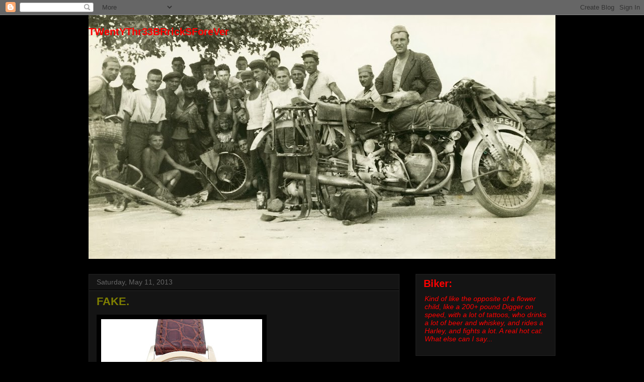

--- FILE ---
content_type: text/html; charset=UTF-8
request_url: https://23bricksforever.blogspot.com/2013/05/fake.html
body_size: 35396
content:
<!DOCTYPE html>
<html class='v2' dir='ltr' lang='en'>
<head>
<link href='https://www.blogger.com/static/v1/widgets/335934321-css_bundle_v2.css' rel='stylesheet' type='text/css'/>
<meta content='width=1100' name='viewport'/>
<meta content='text/html; charset=UTF-8' http-equiv='Content-Type'/>
<meta content='blogger' name='generator'/>
<link href='https://23bricksforever.blogspot.com/favicon.ico' rel='icon' type='image/x-icon'/>
<link href='http://23bricksforever.blogspot.com/2013/05/fake.html' rel='canonical'/>
<link rel="alternate" type="application/atom+xml" title="TWentYThr33BRrickSForeVer - Atom" href="https://23bricksforever.blogspot.com/feeds/posts/default" />
<link rel="alternate" type="application/rss+xml" title="TWentYThr33BRrickSForeVer - RSS" href="https://23bricksforever.blogspot.com/feeds/posts/default?alt=rss" />
<link rel="service.post" type="application/atom+xml" title="TWentYThr33BRrickSForeVer - Atom" href="https://www.blogger.com/feeds/5905977500759830042/posts/default" />

<link rel="alternate" type="application/atom+xml" title="TWentYThr33BRrickSForeVer - Atom" href="https://23bricksforever.blogspot.com/feeds/4958657131058243662/comments/default" />
<!--Can't find substitution for tag [blog.ieCssRetrofitLinks]-->
<link href='https://blogger.googleusercontent.com/img/b/R29vZ2xl/AVvXsEi-N6d9c2nXhNT1cDj_ASNjzhWnRClLo8OKdYFWJC8bnUDHkARCUgn514qRn3t2ArDvwxVKIMKG2JIcNSqJ-fuViUvRdEmTJz3vmHyNFYjLsyPcsuGqzLOaw-m_-mE5wxhgekcXqBFF_4r7/s320/%253D%253Futf-8%253FB%253FMDI2LTYuanBn%253F%253D-778560' rel='image_src'/>
<meta content='http://23bricksforever.blogspot.com/2013/05/fake.html' property='og:url'/>
<meta content='FAKE.' property='og:title'/>
<meta content='Sent from my BlackBerry® smartphone on O2' property='og:description'/>
<meta content='https://blogger.googleusercontent.com/img/b/R29vZ2xl/AVvXsEi-N6d9c2nXhNT1cDj_ASNjzhWnRClLo8OKdYFWJC8bnUDHkARCUgn514qRn3t2ArDvwxVKIMKG2JIcNSqJ-fuViUvRdEmTJz3vmHyNFYjLsyPcsuGqzLOaw-m_-mE5wxhgekcXqBFF_4r7/w1200-h630-p-k-no-nu/%253D%253Futf-8%253FB%253FMDI2LTYuanBn%253F%253D-778560' property='og:image'/>
<title>TWentYThr33BRrickSForeVer: FAKE.</title>
<style id='page-skin-1' type='text/css'><!--
/*
-----------------------------------------------
Blogger Template Style
Name:     Awesome Inc.
Designer: Tina Chen
URL:      tinachen.org
----------------------------------------------- */
/* Variable definitions
====================
<Variable name="keycolor" description="Main Color" type="color" default="#ffffff"/>
<Group description="Page" selector="body">
<Variable name="body.font" description="Font" type="font"
default="normal normal 13px Arial, Tahoma, Helvetica, FreeSans, sans-serif"/>
<Variable name="body.background.color" description="Background Color" type="color" default="#000000"/>
<Variable name="body.text.color" description="Text Color" type="color" default="#ffffff"/>
</Group>
<Group description="Links" selector=".main-inner">
<Variable name="link.color" description="Link Color" type="color" default="#888888"/>
<Variable name="link.visited.color" description="Visited Color" type="color" default="#444444"/>
<Variable name="link.hover.color" description="Hover Color" type="color" default="#cccccc"/>
</Group>
<Group description="Blog Title" selector=".header h1">
<Variable name="header.font" description="Title Font" type="font"
default="normal bold 40px Arial, Tahoma, Helvetica, FreeSans, sans-serif"/>
<Variable name="header.text.color" description="Title Color" type="color" default="#ffffff" />
<Variable name="header.background.color" description="Header Background" type="color" default="transparent" />
</Group>
<Group description="Blog Description" selector=".header .description">
<Variable name="description.font" description="Font" type="font"
default="normal normal 14px Arial, Tahoma, Helvetica, FreeSans, sans-serif"/>
<Variable name="description.text.color" description="Text Color" type="color"
default="#ffffff" />
</Group>
<Group description="Tabs Text" selector=".tabs-inner .widget li a">
<Variable name="tabs.font" description="Font" type="font"
default="normal bold 14px Arial, Tahoma, Helvetica, FreeSans, sans-serif"/>
<Variable name="tabs.text.color" description="Text Color" type="color" default="#ffffff"/>
<Variable name="tabs.selected.text.color" description="Selected Color" type="color" default="#ffffff"/>
</Group>
<Group description="Tabs Background" selector=".tabs-outer .PageList">
<Variable name="tabs.background.color" description="Background Color" type="color" default="#141414"/>
<Variable name="tabs.selected.background.color" description="Selected Color" type="color" default="#444444"/>
<Variable name="tabs.border.color" description="Border Color" type="color" default="#222222"/>
</Group>
<Group description="Date Header" selector=".main-inner .widget h2.date-header, .main-inner .widget h2.date-header span">
<Variable name="date.font" description="Font" type="font"
default="normal normal 14px Arial, Tahoma, Helvetica, FreeSans, sans-serif"/>
<Variable name="date.text.color" description="Text Color" type="color" default="#666666"/>
<Variable name="date.border.color" description="Border Color" type="color" default="#222222"/>
</Group>
<Group description="Post Title" selector="h3.post-title, h4, h3.post-title a">
<Variable name="post.title.font" description="Font" type="font"
default="normal bold 22px Arial, Tahoma, Helvetica, FreeSans, sans-serif"/>
<Variable name="post.title.text.color" description="Text Color" type="color" default="#ffffff"/>
</Group>
<Group description="Post Background" selector=".post">
<Variable name="post.background.color" description="Background Color" type="color" default="#141414" />
<Variable name="post.border.color" description="Border Color" type="color" default="#222222" />
<Variable name="post.border.bevel.color" description="Bevel Color" type="color" default="#222222"/>
</Group>
<Group description="Gadget Title" selector="h2">
<Variable name="widget.title.font" description="Font" type="font"
default="normal bold 14px Arial, Tahoma, Helvetica, FreeSans, sans-serif"/>
<Variable name="widget.title.text.color" description="Text Color" type="color" default="#ffffff"/>
</Group>
<Group description="Gadget Text" selector=".sidebar .widget">
<Variable name="widget.font" description="Font" type="font"
default="normal normal 14px Arial, Tahoma, Helvetica, FreeSans, sans-serif"/>
<Variable name="widget.text.color" description="Text Color" type="color" default="#ffffff"/>
<Variable name="widget.alternate.text.color" description="Alternate Color" type="color" default="#666666"/>
</Group>
<Group description="Gadget Links" selector=".sidebar .widget">
<Variable name="widget.link.color" description="Link Color" type="color" default="#ffffff"/>
<Variable name="widget.link.visited.color" description="Visited Color" type="color" default="#999999"/>
<Variable name="widget.link.hover.color" description="Hover Color" type="color" default="#cccccc"/>
</Group>
<Group description="Gadget Background" selector=".sidebar .widget">
<Variable name="widget.background.color" description="Background Color" type="color" default="#141414"/>
<Variable name="widget.border.color" description="Border Color" type="color" default="#222222"/>
<Variable name="widget.border.bevel.color" description="Bevel Color" type="color" default="#000000"/>
</Group>
<Group description="Sidebar Background" selector=".column-left-inner .column-right-inner">
<Variable name="widget.outer.background.color" description="Background Color" type="color" default="transparent" />
</Group>
<Group description="Images" selector=".main-inner">
<Variable name="image.background.color" description="Background Color" type="color" default="transparent"/>
<Variable name="image.border.color" description="Border Color" type="color" default="transparent"/>
</Group>
<Group description="Feed" selector=".blog-feeds">
<Variable name="feed.text.color" description="Text Color" type="color" default="#ffffff"/>
</Group>
<Group description="Feed Links" selector=".blog-feeds">
<Variable name="feed.link.color" description="Link Color" type="color" default="#ffffff"/>
<Variable name="feed.link.visited.color" description="Visited Color" type="color" default="#999999"/>
<Variable name="feed.link.hover.color" description="Hover Color" type="color" default="#cccccc"/>
</Group>
<Group description="Pager" selector=".blog-pager">
<Variable name="pager.background.color" description="Background Color" type="color" default="#141414" />
</Group>
<Group description="Footer" selector=".footer-outer">
<Variable name="footer.background.color" description="Background Color" type="color" default="#141414" />
<Variable name="footer.text.color" description="Text Color" type="color" default="#ffffff" />
</Group>
<Variable name="title.shadow.spread" description="Title Shadow" type="length" default="-1px"/>
<Variable name="body.background" description="Body Background" type="background"
color="#000000"
default="$(color) none repeat scroll top left"/>
<Variable name="body.background.gradient.cap" description="Body Gradient Cap" type="url"
default="none"/>
<Variable name="body.background.size" description="Body Background Size" type="string" default="auto"/>
<Variable name="tabs.background.gradient" description="Tabs Background Gradient" type="url"
default="none"/>
<Variable name="header.background.gradient" description="Header Background Gradient" type="url" default="none" />
<Variable name="header.padding.top" description="Header Top Padding" type="length" default="22px" />
<Variable name="header.margin.top" description="Header Top Margin" type="length" default="0" />
<Variable name="header.margin.bottom" description="Header Bottom Margin" type="length" default="0" />
<Variable name="widget.padding.top" description="Widget Padding Top" type="length" default="8px" />
<Variable name="widget.padding.side" description="Widget Padding Side" type="length" default="15px" />
<Variable name="widget.outer.margin.top" description="Widget Top Margin" type="length" default="0" />
<Variable name="widget.outer.background.gradient" description="Gradient" type="url" default="none" />
<Variable name="widget.border.radius" description="Gadget Border Radius" type="length" default="0" />
<Variable name="outer.shadow.spread" description="Outer Shadow Size" type="length" default="0" />
<Variable name="date.header.border.radius.top" description="Date Header Border Radius Top" type="length" default="0" />
<Variable name="date.header.position" description="Date Header Position" type="length" default="15px" />
<Variable name="date.space" description="Date Space" type="length" default="30px" />
<Variable name="date.position" description="Date Float" type="string" default="static" />
<Variable name="date.padding.bottom" description="Date Padding Bottom" type="length" default="0" />
<Variable name="date.border.size" description="Date Border Size" type="length" default="0" />
<Variable name="date.background" description="Date Background" type="background" color="transparent"
default="$(color) none no-repeat scroll top left" />
<Variable name="date.first.border.radius.top" description="Date First top radius" type="length" default="0" />
<Variable name="date.last.space.bottom" description="Date Last Space Bottom" type="length"
default="20px" />
<Variable name="date.last.border.radius.bottom" description="Date Last bottom radius" type="length" default="0" />
<Variable name="post.first.padding.top" description="First Post Padding Top" type="length" default="0" />
<Variable name="image.shadow.spread" description="Image Shadow Size" type="length" default="0"/>
<Variable name="image.border.radius" description="Image Border Radius" type="length" default="0"/>
<Variable name="separator.outdent" description="Separator Outdent" type="length" default="15px" />
<Variable name="title.separator.border.size" description="Widget Title Border Size" type="length" default="1px" />
<Variable name="list.separator.border.size" description="List Separator Border Size" type="length" default="1px" />
<Variable name="shadow.spread" description="Shadow Size" type="length" default="0"/>
<Variable name="startSide" description="Side where text starts in blog language" type="automatic" default="left"/>
<Variable name="endSide" description="Side where text ends in blog language" type="automatic" default="right"/>
<Variable name="date.side" description="Side where date header is placed" type="string" default="right"/>
<Variable name="pager.border.radius.top" description="Pager Border Top Radius" type="length" default="0" />
<Variable name="pager.space.top" description="Pager Top Space" type="length" default="1em" />
<Variable name="footer.background.gradient" description="Background Gradient" type="url" default="none" />
<Variable name="mobile.background.size" description="Mobile Background Size" type="string"
default="auto"/>
<Variable name="mobile.background.overlay" description="Mobile Background Overlay" type="string"
default="transparent none repeat scroll top left"/>
<Variable name="mobile.button.color" description="Mobile Button Color" type="color" default="#ffffff" />
*/
/* Content
----------------------------------------------- */
body, .body-fauxcolumn-outer {
font: normal normal 13px Arial, Tahoma, Helvetica, FreeSans, sans-serif;
color: #ffffff;
background: #000000 none no-repeat scroll center center;
}
html body .content-outer {
min-width: 0;
max-width: 100%;
width: 100%;
}
a:link {
text-decoration: none;
color: #ffffff;
}
a:visited {
text-decoration: none;
color: #999999;
}
a:hover {
text-decoration: underline;
color: #cccccc;
}
.body-fauxcolumn-outer .cap-top {
position: absolute;
z-index: 1;
height: 276px;
width: 100%;
background: transparent none repeat-x scroll top left;
_background-image: none;
}
/* Columns
----------------------------------------------- */
.content-inner {
padding: 0;
}
.header-inner .section {
margin: 0 16px;
}
.tabs-inner .section {
margin: 0 16px;
}
.main-inner {
padding-top: 30px;
}
.main-inner .column-center-inner,
.main-inner .column-left-inner,
.main-inner .column-right-inner {
padding: 0 5px;
}
*+html body .main-inner .column-center-inner {
margin-top: -30px;
}
#layout .main-inner .column-center-inner {
margin-top: 0;
}
/* Header
----------------------------------------------- */
.header-outer {
margin: 0 0 0 0;
background: transparent none repeat scroll 0 0;
}
.Header h1 {
font: normal bold 20px Arial, Tahoma, Helvetica, FreeSans, sans-serif;
color: #ff0000;
text-shadow: 0 0 -1px #000000;
}
.Header h1 a {
color: #ff0000;
}
.Header .description {
font: italic normal 14px 'Trebuchet MS', Trebuchet, sans-serif;
color: #000000;
}
.header-inner .Header .titlewrapper,
.header-inner .Header .descriptionwrapper {
padding-left: 0;
padding-right: 0;
margin-bottom: 0;
}
.header-inner .Header .titlewrapper {
padding-top: 22px;
}
/* Tabs
----------------------------------------------- */
.tabs-outer {
overflow: hidden;
position: relative;
background: #ffffff none repeat scroll 0 0;
}
#layout .tabs-outer {
overflow: visible;
}
.tabs-cap-top, .tabs-cap-bottom {
position: absolute;
width: 100%;
border-top: 1px solid #ffffff;
}
.tabs-cap-bottom {
bottom: 0;
}
.tabs-inner .widget li a {
display: inline-block;
margin: 0;
padding: .6em 1.5em;
font: normal bold 14px Arial, Tahoma, Helvetica, FreeSans, sans-serif;
color: #ffffff;
border-top: 1px solid #ffffff;
border-bottom: 1px solid #ffffff;
border-left: 1px solid #ffffff;
height: 16px;
line-height: 16px;
}
.tabs-inner .widget li:last-child a {
border-right: 1px solid #ffffff;
}
.tabs-inner .widget li.selected a, .tabs-inner .widget li a:hover {
background: #ffffff none repeat-x scroll 0 -100px;
color: #ffffff;
}
/* Headings
----------------------------------------------- */
h2 {
font: normal bold 14px Arial, Tahoma, Helvetica, FreeSans, sans-serif;
color: #ffffff;
}
/* Widgets
----------------------------------------------- */
.main-inner .section {
margin: 0 27px;
padding: 0;
}
.main-inner .column-left-outer,
.main-inner .column-right-outer {
margin-top: 0;
}
#layout .main-inner .column-left-outer,
#layout .main-inner .column-right-outer {
margin-top: 0;
}
.main-inner .column-left-inner,
.main-inner .column-right-inner {
background: transparent none repeat 0 0;
-moz-box-shadow: 0 0 0 rgba(0, 0, 0, .2);
-webkit-box-shadow: 0 0 0 rgba(0, 0, 0, .2);
-goog-ms-box-shadow: 0 0 0 rgba(0, 0, 0, .2);
box-shadow: 0 0 0 rgba(0, 0, 0, .2);
-moz-border-radius: 0;
-webkit-border-radius: 0;
-goog-ms-border-radius: 0;
border-radius: 0;
}
#layout .main-inner .column-left-inner,
#layout .main-inner .column-right-inner {
margin-top: 0;
}
.sidebar .widget {
font: normal normal 14px Arial, Tahoma, Helvetica, FreeSans, sans-serif;
color: #ffffff;
}
.sidebar .widget a:link {
color: #ffffff;
}
.sidebar .widget a:visited {
color: #ffffff;
}
.sidebar .widget a:hover {
color: #cccccc;
}
.sidebar .widget h2 {
text-shadow: 0 0 -1px #000000;
}
.main-inner .widget {
background-color: #141414;
border: 1px solid #222222;
padding: 0 15px 15px;
margin: 20px -16px;
-moz-box-shadow: 0 0 0 rgba(0, 0, 0, .2);
-webkit-box-shadow: 0 0 0 rgba(0, 0, 0, .2);
-goog-ms-box-shadow: 0 0 0 rgba(0, 0, 0, .2);
box-shadow: 0 0 0 rgba(0, 0, 0, .2);
-moz-border-radius: 0;
-webkit-border-radius: 0;
-goog-ms-border-radius: 0;
border-radius: 0;
}
.main-inner .widget h2 {
margin: 0 -15px;
padding: .6em 15px .5em;
border-bottom: 1px solid #000000;
}
.footer-inner .widget h2 {
padding: 0 0 .4em;
border-bottom: 1px solid #000000;
}
.main-inner .widget h2 + div, .footer-inner .widget h2 + div {
border-top: 1px solid #222222;
padding-top: 8px;
}
.main-inner .widget .widget-content {
margin: 0 -15px;
padding: 7px 15px 0;
}
.main-inner .widget ul, .main-inner .widget #ArchiveList ul.flat {
margin: -8px -15px 0;
padding: 0;
list-style: none;
}
.main-inner .widget #ArchiveList {
margin: -8px 0 0;
}
.main-inner .widget ul li, .main-inner .widget #ArchiveList ul.flat li {
padding: .5em 15px;
text-indent: 0;
color: #ffffff;
border-top: 1px solid #222222;
border-bottom: 1px solid #000000;
}
.main-inner .widget #ArchiveList ul li {
padding-top: .25em;
padding-bottom: .25em;
}
.main-inner .widget ul li:first-child, .main-inner .widget #ArchiveList ul.flat li:first-child {
border-top: none;
}
.main-inner .widget ul li:last-child, .main-inner .widget #ArchiveList ul.flat li:last-child {
border-bottom: none;
}
.post-body {
position: relative;
}
.main-inner .widget .post-body ul {
padding: 0 2.5em;
margin: .5em 0;
list-style: disc;
}
.main-inner .widget .post-body ul li {
padding: 0.25em 0;
margin-bottom: .25em;
color: #ffffff;
border: none;
}
.footer-inner .widget ul {
padding: 0;
list-style: none;
}
.widget .zippy {
color: #ffffff;
}
/* Posts
----------------------------------------------- */
body .main-inner .Blog {
padding: 0;
margin-bottom: 1em;
background-color: transparent;
border: none;
-moz-box-shadow: 0 0 0 rgba(0, 0, 0, 0);
-webkit-box-shadow: 0 0 0 rgba(0, 0, 0, 0);
-goog-ms-box-shadow: 0 0 0 rgba(0, 0, 0, 0);
box-shadow: 0 0 0 rgba(0, 0, 0, 0);
}
.main-inner .section:last-child .Blog:last-child {
padding: 0;
margin-bottom: 1em;
}
.main-inner .widget h2.date-header {
margin: 0 -15px 1px;
padding: 0 0 0 0;
font: normal normal 14px Arial, Tahoma, Helvetica, FreeSans, sans-serif;
color: #666666;
background: transparent none no-repeat scroll top left;
border-top: 0 solid #222222;
border-bottom: 1px solid #000000;
-moz-border-radius-topleft: 0;
-moz-border-radius-topright: 0;
-webkit-border-top-left-radius: 0;
-webkit-border-top-right-radius: 0;
border-top-left-radius: 0;
border-top-right-radius: 0;
position: static;
bottom: 100%;
right: 15px;
text-shadow: 0 0 -1px #000000;
}
.main-inner .widget h2.date-header span {
font: normal normal 14px Arial, Tahoma, Helvetica, FreeSans, sans-serif;
display: block;
padding: .5em 15px;
border-left: 0 solid #222222;
border-right: 0 solid #222222;
}
.date-outer {
position: relative;
margin: 30px 0 20px;
padding: 0 15px;
background-color: #141414;
border: 1px solid #222222;
-moz-box-shadow: 0 0 0 rgba(0, 0, 0, .2);
-webkit-box-shadow: 0 0 0 rgba(0, 0, 0, .2);
-goog-ms-box-shadow: 0 0 0 rgba(0, 0, 0, .2);
box-shadow: 0 0 0 rgba(0, 0, 0, .2);
-moz-border-radius: 0;
-webkit-border-radius: 0;
-goog-ms-border-radius: 0;
border-radius: 0;
}
.date-outer:first-child {
margin-top: 0;
}
.date-outer:last-child {
margin-bottom: 20px;
-moz-border-radius-bottomleft: 0;
-moz-border-radius-bottomright: 0;
-webkit-border-bottom-left-radius: 0;
-webkit-border-bottom-right-radius: 0;
-goog-ms-border-bottom-left-radius: 0;
-goog-ms-border-bottom-right-radius: 0;
border-bottom-left-radius: 0;
border-bottom-right-radius: 0;
}
.date-posts {
margin: 0 -15px;
padding: 0 15px;
clear: both;
}
.post-outer, .inline-ad {
border-top: 1px solid #222222;
margin: 0 -15px;
padding: 15px 15px;
}
.post-outer {
padding-bottom: 10px;
}
.post-outer:first-child {
padding-top: 0;
border-top: none;
}
.post-outer:last-child, .inline-ad:last-child {
border-bottom: none;
}
.post-body {
position: relative;
}
.post-body img {
padding: 8px;
background: #000000;
border: 1px solid transparent;
-moz-box-shadow: 0 0 0 rgba(0, 0, 0, .2);
-webkit-box-shadow: 0 0 0 rgba(0, 0, 0, .2);
box-shadow: 0 0 0 rgba(0, 0, 0, .2);
-moz-border-radius: 0;
-webkit-border-radius: 0;
border-radius: 0;
}
h3.post-title, h4 {
font: normal bold 22px Arial, Tahoma, Helvetica, FreeSans, sans-serif;
color: #7f7f00;
}
h3.post-title a {
font: normal bold 22px Arial, Tahoma, Helvetica, FreeSans, sans-serif;
color: #7f7f00;
}
h3.post-title a:hover {
color: #cccccc;
text-decoration: underline;
}
.post-header {
margin: 0 0 1em;
}
.post-body {
line-height: 1.4;
}
.post-outer h2 {
color: #ffffff;
}
.post-footer {
margin: 1.5em 0 0;
}
#blog-pager {
padding: 15px;
font-size: 120%;
background-color: #141414;
border: 1px solid #222222;
-moz-box-shadow: 0 0 0 rgba(0, 0, 0, .2);
-webkit-box-shadow: 0 0 0 rgba(0, 0, 0, .2);
-goog-ms-box-shadow: 0 0 0 rgba(0, 0, 0, .2);
box-shadow: 0 0 0 rgba(0, 0, 0, .2);
-moz-border-radius: 0;
-webkit-border-radius: 0;
-goog-ms-border-radius: 0;
border-radius: 0;
-moz-border-radius-topleft: 0;
-moz-border-radius-topright: 0;
-webkit-border-top-left-radius: 0;
-webkit-border-top-right-radius: 0;
-goog-ms-border-top-left-radius: 0;
-goog-ms-border-top-right-radius: 0;
border-top-left-radius: 0;
border-top-right-radius-topright: 0;
margin-top: 1em;
}
.blog-feeds, .post-feeds {
margin: 1em 0;
text-align: center;
color: #ffffff;
}
.blog-feeds a, .post-feeds a {
color: #ffffff;
}
.blog-feeds a:visited, .post-feeds a:visited {
color: #ffffff;
}
.blog-feeds a:hover, .post-feeds a:hover {
color: #cccccc;
}
.post-outer .comments {
margin-top: 2em;
}
/* Comments
----------------------------------------------- */
.comments .comments-content .icon.blog-author {
background-repeat: no-repeat;
background-image: url([data-uri]);
}
.comments .comments-content .loadmore a {
border-top: 1px solid #ffffff;
border-bottom: 1px solid #ffffff;
}
.comments .continue {
border-top: 2px solid #ffffff;
}
/* Footer
----------------------------------------------- */
.footer-outer {
margin: -0 0 -1px;
padding: 0 0 0;
color: #ffffff;
overflow: hidden;
}
.footer-fauxborder-left {
border-top: 1px solid #222222;
background: #141414 none repeat scroll 0 0;
-moz-box-shadow: 0 0 0 rgba(0, 0, 0, .2);
-webkit-box-shadow: 0 0 0 rgba(0, 0, 0, .2);
-goog-ms-box-shadow: 0 0 0 rgba(0, 0, 0, .2);
box-shadow: 0 0 0 rgba(0, 0, 0, .2);
margin: 0 -0;
}
/* Mobile
----------------------------------------------- */
body.mobile {
background-size: auto;
}
.mobile .body-fauxcolumn-outer {
background: transparent none repeat scroll top left;
}
*+html body.mobile .main-inner .column-center-inner {
margin-top: 0;
}
.mobile .main-inner .widget {
padding: 0 0 15px;
}
.mobile .main-inner .widget h2 + div,
.mobile .footer-inner .widget h2 + div {
border-top: none;
padding-top: 0;
}
.mobile .footer-inner .widget h2 {
padding: 0.5em 0;
border-bottom: none;
}
.mobile .main-inner .widget .widget-content {
margin: 0;
padding: 7px 0 0;
}
.mobile .main-inner .widget ul,
.mobile .main-inner .widget #ArchiveList ul.flat {
margin: 0 -15px 0;
}
.mobile .main-inner .widget h2.date-header {
right: 0;
}
.mobile .date-header span {
padding: 0.4em 0;
}
.mobile .date-outer:first-child {
margin-bottom: 0;
border: 1px solid #222222;
-moz-border-radius-topleft: 0;
-moz-border-radius-topright: 0;
-webkit-border-top-left-radius: 0;
-webkit-border-top-right-radius: 0;
-goog-ms-border-top-left-radius: 0;
-goog-ms-border-top-right-radius: 0;
border-top-left-radius: 0;
border-top-right-radius: 0;
}
.mobile .date-outer {
border-color: #222222;
border-width: 0 1px 1px;
}
.mobile .date-outer:last-child {
margin-bottom: 0;
}
.mobile .main-inner {
padding: 0;
}
.mobile .header-inner .section {
margin: 0;
}
.mobile .blog-posts {
padding: 0 10px;
}
.mobile .post-outer, .mobile .inline-ad {
padding: 5px 0;
}
.mobile .tabs-inner .section {
margin: 0 10px;
}
.mobile .main-inner .widget h2 {
margin: 0;
padding: 0;
}
.mobile .main-inner .widget h2.date-header span {
padding: 0;
}
.mobile .main-inner .widget .widget-content {
margin: 0;
padding: 7px 0 0;
}
.mobile #blog-pager {
border: 1px solid transparent;
background: #141414 none repeat scroll 0 0;
}
.mobile .main-inner .column-left-inner,
.mobile .main-inner .column-right-inner {
background: transparent none repeat 0 0;
-moz-box-shadow: none;
-webkit-box-shadow: none;
-goog-ms-box-shadow: none;
box-shadow: none;
}
.mobile .date-posts {
margin: 0;
padding: 0;
}
.mobile .footer-fauxborder-left {
margin: 0;
border-top: inherit;
}
.mobile .main-inner .section:last-child .Blog:last-child {
margin-bottom: 0;
}
.mobile-index-contents {
color: #ffffff;
}
.mobile .mobile-link-button {
background: #ffffff none repeat scroll 0 0;
}
.mobile-link-button a:link, .mobile-link-button a:visited {
color: #ffffff;
}
.mobile .tabs-inner .PageList .widget-content {
background: transparent;
border-top: 1px solid;
border-color: #ffffff;
color: #ffffff;
}
.mobile .tabs-inner .PageList .widget-content .pagelist-arrow {
border-left: 1px solid #ffffff;
}

--></style>
<style id='template-skin-1' type='text/css'><!--
body {
min-width: 960px;
}
.content-outer, .content-fauxcolumn-outer, .region-inner {
min-width: 960px;
max-width: 960px;
_width: 960px;
}
.main-inner .columns {
padding-left: 0;
padding-right: 310px;
}
.main-inner .fauxcolumn-center-outer {
left: 0;
right: 310px;
/* IE6 does not respect left and right together */
_width: expression(this.parentNode.offsetWidth -
parseInt("0") -
parseInt("310px") + 'px');
}
.main-inner .fauxcolumn-left-outer {
width: 0;
}
.main-inner .fauxcolumn-right-outer {
width: 310px;
}
.main-inner .column-left-outer {
width: 0;
right: 100%;
margin-left: -0;
}
.main-inner .column-right-outer {
width: 310px;
margin-right: -310px;
}
#layout {
min-width: 0;
}
#layout .content-outer {
min-width: 0;
width: 800px;
}
#layout .region-inner {
min-width: 0;
width: auto;
}
body#layout div.add_widget {
padding: 8px;
}
body#layout div.add_widget a {
margin-left: 32px;
}
--></style>
<link href='https://www.blogger.com/dyn-css/authorization.css?targetBlogID=5905977500759830042&amp;zx=46babe3d-a530-4e5e-85ef-04417eb8aa7b' media='none' onload='if(media!=&#39;all&#39;)media=&#39;all&#39;' rel='stylesheet'/><noscript><link href='https://www.blogger.com/dyn-css/authorization.css?targetBlogID=5905977500759830042&amp;zx=46babe3d-a530-4e5e-85ef-04417eb8aa7b' rel='stylesheet'/></noscript>
<meta name='google-adsense-platform-account' content='ca-host-pub-1556223355139109'/>
<meta name='google-adsense-platform-domain' content='blogspot.com'/>

</head>
<body class='loading'>
<div class='navbar section' id='navbar' name='Navbar'><div class='widget Navbar' data-version='1' id='Navbar1'><script type="text/javascript">
    function setAttributeOnload(object, attribute, val) {
      if(window.addEventListener) {
        window.addEventListener('load',
          function(){ object[attribute] = val; }, false);
      } else {
        window.attachEvent('onload', function(){ object[attribute] = val; });
      }
    }
  </script>
<div id="navbar-iframe-container"></div>
<script type="text/javascript" src="https://apis.google.com/js/platform.js"></script>
<script type="text/javascript">
      gapi.load("gapi.iframes:gapi.iframes.style.bubble", function() {
        if (gapi.iframes && gapi.iframes.getContext) {
          gapi.iframes.getContext().openChild({
              url: 'https://www.blogger.com/navbar/5905977500759830042?po\x3d4958657131058243662\x26origin\x3dhttps://23bricksforever.blogspot.com',
              where: document.getElementById("navbar-iframe-container"),
              id: "navbar-iframe"
          });
        }
      });
    </script><script type="text/javascript">
(function() {
var script = document.createElement('script');
script.type = 'text/javascript';
script.src = '//pagead2.googlesyndication.com/pagead/js/google_top_exp.js';
var head = document.getElementsByTagName('head')[0];
if (head) {
head.appendChild(script);
}})();
</script>
</div></div>
<div class='body-fauxcolumns'>
<div class='fauxcolumn-outer body-fauxcolumn-outer'>
<div class='cap-top'>
<div class='cap-left'></div>
<div class='cap-right'></div>
</div>
<div class='fauxborder-left'>
<div class='fauxborder-right'></div>
<div class='fauxcolumn-inner'>
</div>
</div>
<div class='cap-bottom'>
<div class='cap-left'></div>
<div class='cap-right'></div>
</div>
</div>
</div>
<div class='content'>
<div class='content-fauxcolumns'>
<div class='fauxcolumn-outer content-fauxcolumn-outer'>
<div class='cap-top'>
<div class='cap-left'></div>
<div class='cap-right'></div>
</div>
<div class='fauxborder-left'>
<div class='fauxborder-right'></div>
<div class='fauxcolumn-inner'>
</div>
</div>
<div class='cap-bottom'>
<div class='cap-left'></div>
<div class='cap-right'></div>
</div>
</div>
</div>
<div class='content-outer'>
<div class='content-cap-top cap-top'>
<div class='cap-left'></div>
<div class='cap-right'></div>
</div>
<div class='fauxborder-left content-fauxborder-left'>
<div class='fauxborder-right content-fauxborder-right'></div>
<div class='content-inner'>
<header>
<div class='header-outer'>
<div class='header-cap-top cap-top'>
<div class='cap-left'></div>
<div class='cap-right'></div>
</div>
<div class='fauxborder-left header-fauxborder-left'>
<div class='fauxborder-right header-fauxborder-right'></div>
<div class='region-inner header-inner'>
<div class='header section' id='header' name='Header'><div class='widget Header' data-version='1' id='Header1'>
<div id='header-inner' style='background-image: url("https://blogger.googleusercontent.com/img/b/R29vZ2xl/AVvXsEhpQ4pHF_qwCV3u4WGWFaPzuDdicJtMjBT9JRVxFayL8hQwePQ5eckwWe7gVCUoBEgw-GZbPNZCopamVnHdAZzGC9F81yuqnE_xXB-bM5AVSX4pNqR3L8BZ1mFA4X0Ek4itBWquggaNdXeM/s928/Blowout+at+Nis.jpg"); background-position: left; min-height: 485px; _height: 485px; background-repeat: no-repeat; '>
<div class='titlewrapper' style='background: transparent'>
<h1 class='title' style='background: transparent; border-width: 0px'>
<a href='https://23bricksforever.blogspot.com/'>
TWentYThr33BRrickSForeVer
</a>
</h1>
</div>
<div class='descriptionwrapper'>
<p class='description'><span>
</span></p>
</div>
</div>
</div></div>
</div>
</div>
<div class='header-cap-bottom cap-bottom'>
<div class='cap-left'></div>
<div class='cap-right'></div>
</div>
</div>
</header>
<div class='tabs-outer'>
<div class='tabs-cap-top cap-top'>
<div class='cap-left'></div>
<div class='cap-right'></div>
</div>
<div class='fauxborder-left tabs-fauxborder-left'>
<div class='fauxborder-right tabs-fauxborder-right'></div>
<div class='region-inner tabs-inner'>
<div class='tabs no-items section' id='crosscol' name='Cross-Column'></div>
<div class='tabs no-items section' id='crosscol-overflow' name='Cross-Column 2'></div>
</div>
</div>
<div class='tabs-cap-bottom cap-bottom'>
<div class='cap-left'></div>
<div class='cap-right'></div>
</div>
</div>
<div class='main-outer'>
<div class='main-cap-top cap-top'>
<div class='cap-left'></div>
<div class='cap-right'></div>
</div>
<div class='fauxborder-left main-fauxborder-left'>
<div class='fauxborder-right main-fauxborder-right'></div>
<div class='region-inner main-inner'>
<div class='columns fauxcolumns'>
<div class='fauxcolumn-outer fauxcolumn-center-outer'>
<div class='cap-top'>
<div class='cap-left'></div>
<div class='cap-right'></div>
</div>
<div class='fauxborder-left'>
<div class='fauxborder-right'></div>
<div class='fauxcolumn-inner'>
</div>
</div>
<div class='cap-bottom'>
<div class='cap-left'></div>
<div class='cap-right'></div>
</div>
</div>
<div class='fauxcolumn-outer fauxcolumn-left-outer'>
<div class='cap-top'>
<div class='cap-left'></div>
<div class='cap-right'></div>
</div>
<div class='fauxborder-left'>
<div class='fauxborder-right'></div>
<div class='fauxcolumn-inner'>
</div>
</div>
<div class='cap-bottom'>
<div class='cap-left'></div>
<div class='cap-right'></div>
</div>
</div>
<div class='fauxcolumn-outer fauxcolumn-right-outer'>
<div class='cap-top'>
<div class='cap-left'></div>
<div class='cap-right'></div>
</div>
<div class='fauxborder-left'>
<div class='fauxborder-right'></div>
<div class='fauxcolumn-inner'>
</div>
</div>
<div class='cap-bottom'>
<div class='cap-left'></div>
<div class='cap-right'></div>
</div>
</div>
<!-- corrects IE6 width calculation -->
<div class='columns-inner'>
<div class='column-center-outer'>
<div class='column-center-inner'>
<div class='main section' id='main' name='Main'><div class='widget Blog' data-version='1' id='Blog1'>
<div class='blog-posts hfeed'>

          <div class="date-outer">
        
<h2 class='date-header'><span>Saturday, May 11, 2013</span></h2>

          <div class="date-posts">
        
<div class='post-outer'>
<div class='post hentry uncustomized-post-template' itemprop='blogPost' itemscope='itemscope' itemtype='http://schema.org/BlogPosting'>
<meta content='https://blogger.googleusercontent.com/img/b/R29vZ2xl/AVvXsEi-N6d9c2nXhNT1cDj_ASNjzhWnRClLo8OKdYFWJC8bnUDHkARCUgn514qRn3t2ArDvwxVKIMKG2JIcNSqJ-fuViUvRdEmTJz3vmHyNFYjLsyPcsuGqzLOaw-m_-mE5wxhgekcXqBFF_4r7/s320/%253D%253Futf-8%253FB%253FMDI2LTYuanBn%253F%253D-778560' itemprop='image_url'/>
<meta content='5905977500759830042' itemprop='blogId'/>
<meta content='4958657131058243662' itemprop='postId'/>
<a name='4958657131058243662'></a>
<h3 class='post-title entry-title' itemprop='name'>
FAKE.
</h3>
<div class='post-header'>
<div class='post-header-line-1'></div>
</div>
<div class='post-body entry-content' id='post-body-4958657131058243662' itemprop='description articleBody'>
<p class="mobile-photo"><a href="https://blogger.googleusercontent.com/img/b/R29vZ2xl/AVvXsEi-N6d9c2nXhNT1cDj_ASNjzhWnRClLo8OKdYFWJC8bnUDHkARCUgn514qRn3t2ArDvwxVKIMKG2JIcNSqJ-fuViUvRdEmTJz3vmHyNFYjLsyPcsuGqzLOaw-m_-mE5wxhgekcXqBFF_4r7/s1600/%253D%253Futf-8%253FB%253FMDI2LTYuanBn%253F%253D-778560"><img alt="" border="0" id="BLOGGER_PHOTO_ID_5876653770333764386" src="https://blogger.googleusercontent.com/img/b/R29vZ2xl/AVvXsEi-N6d9c2nXhNT1cDj_ASNjzhWnRClLo8OKdYFWJC8bnUDHkARCUgn514qRn3t2ArDvwxVKIMKG2JIcNSqJ-fuViUvRdEmTJz3vmHyNFYjLsyPcsuGqzLOaw-m_-mE5wxhgekcXqBFF_4r7/s320/%253D%253Futf-8%253FB%253FMDI2LTYuanBn%253F%253D-778560" /></a></p>Sent from my BlackBerry&#174; smartphone on O2
<div style='clear: both;'></div>
</div>
<div class='post-footer'>
<div class='post-footer-line post-footer-line-1'>
<span class='post-author vcard'>
Posted by
<span class='fn' itemprop='author' itemscope='itemscope' itemtype='http://schema.org/Person'>
<meta content='https://www.blogger.com/profile/07237348494995797849' itemprop='url'/>
<a class='g-profile' href='https://www.blogger.com/profile/07237348494995797849' rel='author' title='author profile'>
<span itemprop='name'>jimmy monk</span>
</a>
</span>
</span>
<span class='post-timestamp'>
at
<meta content='http://23bricksforever.blogspot.com/2013/05/fake.html' itemprop='url'/>
<a class='timestamp-link' href='https://23bricksforever.blogspot.com/2013/05/fake.html' rel='bookmark' title='permanent link'><abbr class='published' itemprop='datePublished' title='2013-05-11T09:37:00Z'>9:37&#8239;AM</abbr></a>
</span>
<span class='post-comment-link'>
</span>
<span class='post-icons'>
<span class='item-control blog-admin pid-633816888'>
<a href='https://www.blogger.com/post-edit.g?blogID=5905977500759830042&postID=4958657131058243662&from=pencil' title='Edit Post'>
<img alt='' class='icon-action' height='18' src='https://resources.blogblog.com/img/icon18_edit_allbkg.gif' width='18'/>
</a>
</span>
</span>
<div class='post-share-buttons goog-inline-block'>
</div>
</div>
<div class='post-footer-line post-footer-line-2'>
<span class='post-labels'>
</span>
</div>
<div class='post-footer-line post-footer-line-3'>
<span class='post-location'>
</span>
</div>
</div>
</div>
<div class='comments' id='comments'>
<a name='comments'></a>
<h4>No comments:</h4>
<div id='Blog1_comments-block-wrapper'>
<dl class='avatar-comment-indent' id='comments-block'>
</dl>
</div>
<p class='comment-footer'>
<div class='comment-form'>
<a name='comment-form'></a>
<h4 id='comment-post-message'>Post a Comment</h4>
<p>
</p>
<a href='https://www.blogger.com/comment/frame/5905977500759830042?po=4958657131058243662&hl=en&saa=85391&origin=https://23bricksforever.blogspot.com' id='comment-editor-src'></a>
<iframe allowtransparency='true' class='blogger-iframe-colorize blogger-comment-from-post' frameborder='0' height='410px' id='comment-editor' name='comment-editor' src='' width='100%'></iframe>
<script src='https://www.blogger.com/static/v1/jsbin/1345082660-comment_from_post_iframe.js' type='text/javascript'></script>
<script type='text/javascript'>
      BLOG_CMT_createIframe('https://www.blogger.com/rpc_relay.html');
    </script>
</div>
</p>
</div>
</div>

        </div></div>
      
</div>
<div class='blog-pager' id='blog-pager'>
<span id='blog-pager-newer-link'>
<a class='blog-pager-newer-link' href='https://23bricksforever.blogspot.com/2013/05/buy-your-ticket.html' id='Blog1_blog-pager-newer-link' title='Newer Post'>Newer Post</a>
</span>
<span id='blog-pager-older-link'>
<a class='blog-pager-older-link' href='https://23bricksforever.blogspot.com/2013/05/mouse-trap.html' id='Blog1_blog-pager-older-link' title='Older Post'>Older Post</a>
</span>
<a class='home-link' href='https://23bricksforever.blogspot.com/'>Home</a>
</div>
<div class='clear'></div>
<div class='post-feeds'>
<div class='feed-links'>
Subscribe to:
<a class='feed-link' href='https://23bricksforever.blogspot.com/feeds/4958657131058243662/comments/default' target='_blank' type='application/atom+xml'>Post Comments (Atom)</a>
</div>
</div>
</div></div>
</div>
</div>
<div class='column-left-outer'>
<div class='column-left-inner'>
<aside>
</aside>
</div>
</div>
<div class='column-right-outer'>
<div class='column-right-inner'>
<aside>
<div class='sidebar section' id='sidebar-right-1'><div class='widget Text' data-version='1' id='Text1'>
<div class='widget-content'>
<span class="Apple-style-span"   style="color: rgb(255, 255, 255);   line-height: 18px; font-family:Arial, Tahoma, Helvetica, FreeSans, sans-serif;font-size:13px;"><h1 class="title" style="margin-top: 0px; margin-right: 0px; margin-bottom: 10px; margin-left: 0px; position: relative; font: normal normal bold 20px/normal Arial, Tahoma, Helvetica, FreeSans, sans-serif; color: rgb(255, 0, 0); text-shadow: rgb(0, 0, 0) 0px 0px -1px; background-image: initial; background-attachment: initial; background-origin: initial; background-clip: initial; background-color: transparent; border-top-width: 0px; border-right-width: 0px; border-bottom-width: 0px; border-left-width: 0px; ">Biker:</h1></span><span class="Apple-style-span"  style=" ;font-family:Arial, Tahoma, Helvetica, FreeSans, sans-serif;"><div class="descriptionwrapper" style="font-size: 13px; line-height: 18px; padding-top: 0px; padding-right: 0px; padding-bottom: 0px; padding-left: 0px; margin-bottom: 0px; "><p class="description" style="margin-top: 0.5em; margin-right: 0px; margin-bottom: 10px; margin-left: 0px; padding-top: 0px; padding-right: 2px; padding-bottom: 0px; padding-left: 2px; font: italic normal normal 14px/normal 'trebuchet ms', Trebuchet, sans-serif; "><span class="Apple-style-span"  style="color:#ff0000;">Kind of like the opposite of a flower child, like a 200+ pound Digger on speed, with a lot of tattoos, who drinks a lot of beer and whiskey, and rides a Harley, and fights a lot. A real hot cat. What else can I say... </span></p></div></span>
</div>
<div class='clear'></div>
</div><div class='widget Image' data-version='1' id='Image66'>
<h2>BELL 45</h2>
<div class='widget-content'>
<a href='http://www.bell45.blogspot.com/'>
<img alt='BELL 45' height='225' id='Image66_img' src='https://blogger.googleusercontent.com/img/b/R29vZ2xl/AVvXsEjRT6EEg5qQEuxy-p7H6S6_xegJ2YDatJztnxh-H19AiCxw78R0tXZ5YPr0Ip8kvIF9pT8HaWbJ8ziJHzCS5ctbIozSEB78TFs7D734fzy3QQMpXVMn7fA1GwFuDacVOC_VxN4qWh82Jvk/s300/blogger-image-458056196.jpg' width='300'/>
</a>
<br/>
</div>
<div class='clear'></div>
</div><div class='widget Image' data-version='1' id='Image74'>
<h2>ROADRUNNER BY CHICA FOR SALE</h2>
<div class='widget-content'>
<img alt='ROADRUNNER BY CHICA FOR SALE' height='184' id='Image74_img' src='https://blogger.googleusercontent.com/img/b/R29vZ2xl/AVvXsEjO2Q18al-4_Cby3GQSkm5N61D6C03yvJ_24RRDQsqQoSO0kZvsej8uciFMCdWrO4SHKH1OOUU1v0YVKPmNHNXr9aGdH9i9Q9OlEqfXsH1-Ug0Kram8nGkecsN1wruuZih7qE6tqiU3AWk/s300/CHICA.03.jpg' width='300'/>
<br/>
<span class='caption'>email: 23bricks@gmail.com</span>
</div>
<div class='clear'></div>
</div><div class='widget BlogList' data-version='1' id='BlogList1'>
<h2 class='title'>Fiends</h2>
<div class='widget-content'>
<div class='blog-list-container' id='BlogList1_container'>
<ul id='BlogList1_blogs'>
<li style='display: block;'>
<div class='blog-icon'>
<img data-lateloadsrc='https://lh3.googleusercontent.com/blogger_img_proxy/AEn0k_vmTJBKD0Sd1jqzijXbD3wX8d7D6D8ZYEzbAt5mdVDzTXtG-AQhU-2pyqQOCFKfBlvRBoB-P5BqDKDzeh6otIeS_QRek5Genw=s16-w16-h16' height='16' width='16'/>
</div>
<div class='blog-content'>
<div class='blog-title'>
<a href='http://www.veteran-mc.com/' target='_blank'>
American Motorcycles Norway</a>
</div>
<div class='item-content'>
<div class='item-thumbnail'>
<a href='http://www.veteran-mc.com/' target='_blank'>
<img alt='' border='0' height='72' src='https://blogger.googleusercontent.com/img/b/R29vZ2xl/AVvXsEj81pgd0f8YQFuPiGFJgkbT4RjNRAsDtW-Y6Gwg-k5sh2llUV0zeKzM4Vcl_IzsDsNGKzcTTBIFVEZ3z_si0WKW5IEr1oCAo3oKVDPVW135DEYo2rc9teKkeOVpnTkFcT-YzMoBNXjBL44QVdWHQQ-IFpS65ZlKchFm3Ze5oehpvkFFO-AmzV-FlylrEuow/s72-c/Christmas%20card%202025.png' width='72'/>
</a>
</div>
<span class='item-title'>
<a href='http://www.veteran-mc.com/2025/12/til-alle-vare-venner-det-vre-seg-de-vi.html' target='_blank'>
</a>
</span>
<div class='item-time'>
3 weeks ago
</div>
</div>
</div>
<div style='clear: both;'></div>
</li>
<li style='display: block;'>
<div class='blog-icon'>
<img data-lateloadsrc='https://lh3.googleusercontent.com/blogger_img_proxy/AEn0k_s2ys88SjL3AtsqlStVPn_2Y-AUT1Zd4s2py5kPv5ND46odH-tfvhQtr3LfrYwu3-eugT0RjbmiDsbiB4WDVFsAOrvYmChRmw=s16-w16-h16' height='16' width='16'/>
</div>
<div class='blog-content'>
<div class='blog-title'>
<a href='http://www.mungochino.com/' target='_blank'>
MUNGOCHINO</a>
</div>
<div class='item-content'>
<div class='item-thumbnail'>
<a href='http://www.mungochino.com/' target='_blank'>
<img alt='' border='0' height='72' src='https://blogger.googleusercontent.com/img/b/R29vZ2xl/AVvXsEjFF9w7iavH8zN7vwa7jJWbROcCGKrko4I8BS95n48ARHYbNlTl8WjENnuIspWpkSKZxDW2-LAnw_dlDAxa6bKvwj5nHO-o_Q80ppWTPA_qN9UiP5J7JP9Y7uVQEFlmspFeenZORZfxJB1Y5sQv33O0nvVrCITLMc1mg6sASCi_LL7bQF7sb4fYQDe-BQ/s72-w640-h480-c/s-l1600-1.jpg' width='72'/>
</a>
</div>
<span class='item-title'>
<a href='http://www.mungochino.com/2023/02/blog-post.html' target='_blank'>
</a>
</span>
<div class='item-time'>
2 years ago
</div>
</div>
</div>
<div style='clear: both;'></div>
</li>
<li style='display: block;'>
<div class='blog-icon'>
<img data-lateloadsrc='https://lh3.googleusercontent.com/blogger_img_proxy/AEn0k_s-spmMbuMG4LGqcBT57fyU639XwRiCg0Auoxt_IapdLJSRic8PL0cvoOzEwz5pzyV0CUeC38CAhqWhTDrMCqDIx9xnvqTBR17YmLquF7kyE3mNng=s16-w16-h16' height='16' width='16'/>
</div>
<div class='blog-content'>
<div class='blog-title'>
<a href='http://sharpeye-31-01-60.blogspot.com/' target='_blank'>
SHARPEYE STYLE</a>
</div>
<div class='item-content'>
<div class='item-thumbnail'>
<a href='http://sharpeye-31-01-60.blogspot.com/' target='_blank'>
<img alt='' border='0' height='72' src='https://1.bp.blogspot.com/-fRVF6WIiLZI/YTYW7axA3mI/AAAAAAAAcgk/FN8hAhMOJDgDw8NpOP_91mbpoAUSb9LxgCNcBGAsYHQ/s72-w490-h640-c/DOUBLE%2BCOVER.jpg' width='72'/>
</a>
</div>
<span class='item-title'>
<a href='http://sharpeye-31-01-60.blogspot.com/2021/09/the-line-memoirs-of-naughty-boy-2-by.html' target='_blank'>
The Line (Memoirs Of A Naughty Boy #2) by Barrie Sharpe: Limited Print Run
</a>
</span>
<div class='item-time'>
4 years ago
</div>
</div>
</div>
<div style='clear: both;'></div>
</li>
<li style='display: block;'>
<div class='blog-icon'>
<img data-lateloadsrc='https://lh3.googleusercontent.com/blogger_img_proxy/AEn0k_uhz1r633Se62JkBvE30IlvvPWAGtLvMGPNvGZi4AptFMIMjUyL_PeGr1thIG_DTiSIrVFQnNbbB9m_Vp4BLQZRuVzmkUdBmQ=s16-w16-h16' height='16' width='16'/>
</div>
<div class='blog-content'>
<div class='blog-title'>
<a href='http://www.magnetozoo.com/' target='_blank'>
MagnetoZoo</a>
</div>
<div class='item-content'>
<div class='item-thumbnail'>
<a href='http://www.magnetozoo.com/' target='_blank'>
<img alt='' border='0' height='72' src='https://blogger.googleusercontent.com/img/b/R29vZ2xl/AVvXsEhCYZkooiJoW6MbEt_WPaAlCrVnxB-jdStzU8VRTTsH_7vyPDDc8eEn5zjVqvNsZhuE2RxZvB_m8G3KGCLoOv0dfz4RG7oonsrcDR_TueLEvSuY4Mzxo5NHjv_5ErDyGAacrkJ1jUXdGHw/s72-c/2B9C5FA1-8E56-4753-83C7-F5C5FA878AC4.jpeg' width='72'/>
</a>
</div>
<span class='item-title'>
<a href='http://www.magnetozoo.com/2021/05/blog-post.html' target='_blank'>
</a>
</span>
<div class='item-time'>
4 years ago
</div>
</div>
</div>
<div style='clear: both;'></div>
</li>
<li style='display: block;'>
<div class='blog-icon'>
<img data-lateloadsrc='https://lh3.googleusercontent.com/blogger_img_proxy/AEn0k_uWCeaQIbzQxRPVP0plHvheL-_cmDAq47roadtHpzXwpoEA_5s7jHA6oAdvkGhRjdSnJa6-tgMDLE-cJTfUA1K2BnbDdEnrznY=s16-w16-h16' height='16' width='16'/>
</div>
<div class='blog-content'>
<div class='blog-title'>
<a href='https://greasykulture.com/blog/' target='_blank'>
Greasy Kulture</a>
</div>
<div class='item-content'>
<span class='item-title'>
<a href='https://greasykulture.com/blog/2020/03/corvid-19-motorcycles/' target='_blank'>
Corvid-19... and motorcycles
</a>
</span>
<div class='item-time'>
5 years ago
</div>
</div>
</div>
<div style='clear: both;'></div>
</li>
<li style='display: block;'>
<div class='blog-icon'>
<img data-lateloadsrc='https://lh3.googleusercontent.com/blogger_img_proxy/AEn0k_vhdY-hG4kw9OsULpS5Q4LHENjO0ivjhxHZeif8BCfHTcXPD9EhuDqaK-e2F4WF8BmK8iJ3_3263KEryzd1SFOkg4N4F2M6x9_vdvzIl0xPTexYGex2xoI=s16-w16-h16' height='16' width='16'/>
</div>
<div class='blog-content'>
<div class='blog-title'>
<a href='http://customsfromjamesville.blogspot.com/' target='_blank'>
Customs From Jamesville</a>
</div>
<div class='item-content'>
<div class='item-thumbnail'>
<a href='http://customsfromjamesville.blogspot.com/' target='_blank'>
<img alt='' border='0' height='72' src='https://blogger.googleusercontent.com/img/b/R29vZ2xl/AVvXsEggu3eZWu_LVxIOWaSaeUrjAHlQLNDuJkACWuU0Upxq6EEmzgO7max3xKlrhRMbPXpokn9hkfI3cldDnDNbZtKeQaJwRRmHHixumJiPrkdvQJG8dr25ahKdHoaTi8ecMrisbMubNGDudxfB/s72-c/IMG_2579.jpeg' width='72'/>
</a>
</div>
<span class='item-title'>
<a href='http://customsfromjamesville.blogspot.com/2019/10/jamesville-48-u-flathead.html' target='_blank'>
JAMESVILLE 48 U FLATHEAD
</a>
</span>
<div class='item-time'>
6 years ago
</div>
</div>
</div>
<div style='clear: both;'></div>
</li>
<li style='display: block;'>
<div class='blog-icon'>
<img data-lateloadsrc='https://lh3.googleusercontent.com/blogger_img_proxy/AEn0k_viYZ0sNeW9kPdSgPihKQ5WfgTaCG1bbFtRK23VDbUsMo-Jm3kpf24F5i0pg4JqrPkQGoFMN10JIaYRHcIeQZUVmuWE-l2PKIW7jWf53Ws=s16-w16-h16' height='16' width='16'/>
</div>
<div class='blog-content'>
<div class='blog-title'>
<a href='http://sideburnmag.blogspot.com/' target='_blank'>
sideblog</a>
</div>
<div class='item-content'>
<div class='item-thumbnail'>
<a href='http://sideburnmag.blogspot.com/' target='_blank'>
<img alt='' border='0' height='72' src='https://blogger.googleusercontent.com/img/b/R29vZ2xl/AVvXsEju2l5enn_imeBhwz-u8GqfH-lggmqzHX_C_Ve1T5GtSJSirVdbnw7pu9ffg5iAwIMc4jEVk9WNKj7XdMURbowrt8RaVMG0mzGyO9Q0WAwR7qUMHsjzdVrZCmBreG7xUR9xI5iqWbQOmqIL/s72-c/Screen+Shot+2019-06-18+at+20.55.31.png' width='72'/>
</a>
</div>
<span class='item-title'>
<a href='http://sideburnmag.blogspot.com/2019/06/sideburn-blog-lives.html' target='_blank'>
Sideburn blog lives!
</a>
</span>
<div class='item-time'>
6 years ago
</div>
</div>
</div>
<div style='clear: both;'></div>
</li>
<li style='display: block;'>
<div class='blog-icon'>
<img data-lateloadsrc='https://lh3.googleusercontent.com/blogger_img_proxy/AEn0k_vtdawwax-DDHeEE1MDq6k_HvUEPsqGHpz3AH6aH_cOGRITRwmRHoHsBTnCwuM05R4AgiHb3-AGMEJyr0OUyuNwkgaw_BAEoeCAhNHbsApL7Asmdis=s16-w16-h16' height='16' width='16'/>
</div>
<div class='blog-content'>
<div class='blog-title'>
<a href='http://knucklebuster1939.blogspot.com/' target='_blank'>
Knuckle Buster 1939</a>
</div>
<div class='item-content'>
<div class='item-thumbnail'>
<a href='http://knucklebuster1939.blogspot.com/' target='_blank'>
<img alt='' border='0' height='72' src='https://blogger.googleusercontent.com/img/b/R29vZ2xl/AVvXsEhI3kfzAersKwQEjDNW48OjUhA0Yh9VTj3D03xXUQKNDE4XpwPbH-8i_ljuJYSuONMvDqGDJiZ2efS15AGB6C-fe7qJoQOq7XslkSlle99Yu2dlVVhvJhgk5MLYcYhtZfxoHkJTiPYlezEo/s72-c/IMG_E0126.JPG' width='72'/>
</a>
</div>
<span class='item-title'>
<a href='http://knucklebuster1939.blogspot.com/2018/10/harley-davidson-115th-anniversary.html' target='_blank'>
Harley Davidson 115th Anniversary - Bradford Beach Brawl 2018 - Part 2
</a>
</span>
<div class='item-time'>
7 years ago
</div>
</div>
</div>
<div style='clear: both;'></div>
</li>
<li style='display: block;'>
<div class='blog-icon'>
<img data-lateloadsrc='https://lh3.googleusercontent.com/blogger_img_proxy/AEn0k_sEaPgmPWMVs8XEGNqWKy0xNAT2LizzMtprQQqwcaFPa7uDgx2l97oEKSPLRRBidk_sn_YuZhI2IE6a-S87N-XfCO180S1_5QJxGW0=s16-w16-h16' height='16' width='16'/>
</div>
<div class='blog-content'>
<div class='blog-title'>
<a href='http://misterwim.blogspot.com/' target='_blank'>
misterwim</a>
</div>
<div class='item-content'>
<div class='item-thumbnail'>
<a href='http://misterwim.blogspot.com/' target='_blank'>
<img alt='' border='0' height='72' src='https://blogger.googleusercontent.com/img/b/R29vZ2xl/AVvXsEjK6IKxs8-D0Tb4dOrBE4-lOAMD6ua50AbuxED-CO5lZFD9CkfE6ByEWQlgisz4ml4icR1hAIObOKIYkNJJpTI-6oF8gPNelnuWpS6fPUTwkDMiIndsdIhj_CU1vCC13dn5AgkaKq4n-k-P/s72-c/P5051368.JPG' width='72'/>
</a>
</div>
<span class='item-title'>
<a href='http://misterwim.blogspot.com/2018/05/siesta.html' target='_blank'>
Siesta
</a>
</span>
<div class='item-time'>
7 years ago
</div>
</div>
</div>
<div style='clear: both;'></div>
</li>
<li style='display: block;'>
<div class='blog-icon'>
<img data-lateloadsrc='https://lh3.googleusercontent.com/blogger_img_proxy/AEn0k_vE9z033RfiqN460ROA6xi5DuCPhxLulluGm4dfzc8CZaOKzZ-jQWvKlF35zhAXbIFmcDwiMwymO1g3503esDkZAkqyL7wAGHwProLJKKQwj90k8ssdeaY3Um6GghA=s16-w16-h16' height='16' width='16'/>
</div>
<div class='blog-content'>
<div class='blog-title'>
<a href='http://toddy-roofchopssumpscrapers.blogspot.com/' target='_blank'>
chopperdrome 79</a>
</div>
<div class='item-content'>
<div class='item-thumbnail'>
<a href='http://toddy-roofchopssumpscrapers.blogspot.com/' target='_blank'>
<img alt='' border='0' height='72' src='https://4.bp.blogspot.com/-61JWHGJ4zcI/WdpVpYnj2TI/AAAAAAAAFDc/CGuV8OCL9wI5ljJH_QmCYgwcpJoWfZ7BwCKgBGAs/s72-c/IMG_20171005_202451.jpg' width='72'/>
</a>
</div>
<span class='item-title'>
<a href='http://toddy-roofchopssumpscrapers.blogspot.com/2017/10/shovel-chop-im-on-with-at-moment.html' target='_blank'>
shovel chop I'm on with at the moment.
</a>
</span>
<div class='item-time'>
8 years ago
</div>
</div>
</div>
<div style='clear: both;'></div>
</li>
<li style='display: block;'>
<div class='blog-icon'>
<img data-lateloadsrc='https://lh3.googleusercontent.com/blogger_img_proxy/AEn0k_tPwVFIeV7s5ZNW5MU1w38irAsUcArsJuvk8IxN1Xtyr3vA7U6ZV4YlrUj8ZeGK5O9lsFurj84YPncVUaIZIHsO9vYF_f3a4V6PTGBNqWiT=s16-w16-h16' height='16' width='16'/>
</div>
<div class='blog-content'>
<div class='blog-title'>
<a href='http://chopperdaves.blogspot.com/' target='_blank'>
Chopperdaves Loud Fast Rules</a>
</div>
<div class='item-content'>
<div class='item-thumbnail'>
<a href='http://chopperdaves.blogspot.com/' target='_blank'>
<img alt='' border='0' height='72' src='https://blogger.googleusercontent.com/img/b/R29vZ2xl/AVvXsEi01CuRKNjWS5v-OmGfutohW6oSTnxJBsQAuPhbwKXW_dGNAar_O6v29sOZmuorgFW07zYnLpEhBqxm7ICFKB5VoJ8Pc9AlaOVc9m8byTHqd0YcQbngx_gqFe1NYvhSfN2FEiGn8ww3Dg/s72-c/ringo.jpg' width='72'/>
</a>
</div>
<span class='item-title'>
<a href='http://chopperdaves.blogspot.com/2017/07/ringo.html' target='_blank'>
Ringo...
</a>
</span>
<div class='item-time'>
8 years ago
</div>
</div>
</div>
<div style='clear: both;'></div>
</li>
<li style='display: block;'>
<div class='blog-icon'>
<img data-lateloadsrc='https://lh3.googleusercontent.com/blogger_img_proxy/AEn0k_sHD5Dx7e3ZwMiJ6iMdjZBCz5swuTujNZfMkaIYbjLVNjlzSjFGuewKuSJDAqTRFcdW2bTlmDRYRWf9RqrDfPfCeMIsQbk3R8WV7EVVksnt-OMOkVSuNy4=s16-w16-h16' height='16' width='16'/>
</div>
<div class='blog-content'>
<div class='blog-title'>
<a href='http://sprunghubsnhardtales.blogspot.com/' target='_blank'>
Sprunghubs'n'Hardtales</a>
</div>
<div class='item-content'>
<span class='item-title'>
<a href='http://sprunghubsnhardtales.blogspot.com/2016/12/move-along.html' target='_blank'>
Move along
</a>
</span>
<div class='item-time'>
9 years ago
</div>
</div>
</div>
<div style='clear: both;'></div>
</li>
<li style='display: block;'>
<div class='blog-icon'>
<img data-lateloadsrc='https://lh3.googleusercontent.com/blogger_img_proxy/AEn0k_t7eW-oJGXRLIED-0FbhZ2X586X-uEkaWr92V2L6i8WGpSM8EBwkiernV3bIOPOKtxWabjTW72Ntom8lMkP8msirS0q8kVClZuGDbY=s16-w16-h16' height='16' width='16'/>
</div>
<div class='blog-content'>
<div class='blog-title'>
<a href='http://chicomoto.blogspot.com/' target='_blank'>
chico moto</a>
</div>
<div class='item-content'>
<div class='item-thumbnail'>
<a href='http://chicomoto.blogspot.com/' target='_blank'>
<img alt='' border='0' height='72' src='https://blogger.googleusercontent.com/img/b/R29vZ2xl/AVvXsEhNRJOHLQv08nMpWeYdGiKZXJWrCYF6s1fxxOpH9pPq_XAVnlsgWpPLCAex2AVafcGBiA35fUXLYttA7BHcTDoQzZ6ggk4dP3ddjOmTRo07rqkzNAlBI8WNGXG-7WpYUexjBPxVMFY4-ujF/s72-c/morning_cm.jpg' width='72'/>
</a>
</div>
<span class='item-title'>
<a href='http://chicomoto.blogspot.com/2016/09/blog-post.html' target='_blank'>
Morning September 23
</a>
</span>
<div class='item-time'>
9 years ago
</div>
</div>
</div>
<div style='clear: both;'></div>
</li>
<li style='display: block;'>
<div class='blog-icon'>
<img data-lateloadsrc='https://lh3.googleusercontent.com/blogger_img_proxy/AEn0k_t7zIKMIAFjxMf3uwIRnJ6S03wKwcvTmemAOS6nNuRHUQ8d1eZ41V3oZKSDvz_u6lN1tVSbBDd9Gyd_38LipUEtY4qCz5Y1WezNr9FK=s16-w16-h16' height='16' width='16'/>
</div>
<div class='blog-content'>
<div class='blog-title'>
<a href='http://conartism.blogspot.com/' target='_blank'>
conartism</a>
</div>
<div class='item-content'>
<div class='item-thumbnail'>
<a href='http://conartism.blogspot.com/' target='_blank'>
<img alt='' border='0' height='72' src='https://3.bp.blogspot.com/-vRBtV-3AQ-I/VyJXzYMJ1sI/AAAAAAAACFM/9cKzCCYftsc9r4NhwtwTgnH4NqoVGOYkQCLcB/s72-c/MS%2BCover.jpeg' width='72'/>
</a>
</div>
<span class='item-title'>
<a href='http://conartism.blogspot.com/2016/04/motorcyclist-style.html' target='_blank'>
Motorcyclist Style
</a>
</span>
<div class='item-time'>
9 years ago
</div>
</div>
</div>
<div style='clear: both;'></div>
</li>
<li style='display: block;'>
<div class='blog-icon'>
<img data-lateloadsrc='https://lh3.googleusercontent.com/blogger_img_proxy/AEn0k_uD2U8OkbM5xKRFumW8NpTpQiqt5dGMm0m1nb35Q-gOx_DfhIO-fiCT5nqxN0-TsbG2aYvUrWsnyjs9k3_j3hSrppphpzDS86tyQA=s16-w16-h16' height='16' width='16'/>
</div>
<div class='blog-content'>
<div class='blog-title'>
<a href='http://pakajunk.blogspot.com/' target='_blank'>
pakajunk</a>
</div>
<div class='item-content'>
<div class='item-thumbnail'>
<a href='http://pakajunk.blogspot.com/' target='_blank'>
<img alt='' border='0' height='72' src='https://blogger.googleusercontent.com/img/b/R29vZ2xl/AVvXsEjEOZEl6RxIF98sFd3nnh12YGl3lqFUNtB9mmESsDAlZw2S8Y9qQzjtRRAwnx_Dn7Zjqb0k43SjiDuC4lRkJpJsNrBPFAcVihDOXYN4PrKZP98h1ujlMdFCX7zfUx1O9NvkALtmQ4YgSh3O/s72-c/IMG_9206-702901.JPG' width='72'/>
</a>
</div>
<span class='item-title'>
<a href='http://pakajunk.blogspot.com/2016/02/everybody-knows-roosters-frisco-bike.html' target='_blank'>
EVERYBODY KNOWS ROOSTER'S FRISCO BIKE BUT....
</a>
</span>
<div class='item-time'>
9 years ago
</div>
</div>
</div>
<div style='clear: both;'></div>
</li>
<li style='display: block;'>
<div class='blog-icon'>
<img data-lateloadsrc='https://lh3.googleusercontent.com/blogger_img_proxy/AEn0k_vGFpyCQ397solO93tB9-ybwUHeUJMwCTJYlmCpitTod8ZsoezqmbYqxpatzXzF6a_un-3Hie0BBvYmDPQLfih5Y9geS6qwYR_5-jVY=s16-w16-h16' height='16' width='16'/>
</div>
<div class='blog-content'>
<div class='blog-title'>
<a href='http://rigidhips.blogspot.com/' target='_blank'>
Rigid Hips Stockholm</a>
</div>
<div class='item-content'>
<div class='item-thumbnail'>
<a href='http://rigidhips.blogspot.com/' target='_blank'>
<img alt='' border='0' height='72' src='https://blogger.googleusercontent.com/img/b/R29vZ2xl/AVvXsEho21CWKBWWje6XCcOwWFtFqJUa-7wKYV0c3fJwW7d8B136_u6bsIL4Yc4CPWVipu1yscX1wNr2fs7YcWZ-ph3PTfPY-p6Bv11UAunyk4qwOa9XkHxjVG9piubA5hInU2eadrs3lbK_T-A/s72-c/rh.jpg' width='72'/>
</a>
</div>
<span class='item-title'>
<a href='http://rigidhips.blogspot.com/2016/02/vardhalla-foundry-days.html' target='_blank'>
Vardhalla Foundry Days
</a>
</span>
<div class='item-time'>
9 years ago
</div>
</div>
</div>
<div style='clear: both;'></div>
</li>
<li style='display: block;'>
<div class='blog-icon'>
<img data-lateloadsrc='https://lh3.googleusercontent.com/blogger_img_proxy/AEn0k_uc5OeR7-6m3pvxicL7ECNbLEwf99TzlOiGrJCJGCXB3uJDVeFa9A0_ANWtsp3WiXZsNJxqitPwNd5C-mKujaR800H_-8ut7HRhEpPwDlhPkIEHFEQ=s16-w16-h16' height='16' width='16'/>
</div>
<div class='blog-content'>
<div class='blog-title'>
<a href='http://mullinschaindrive.blogspot.com/' target='_blank'>
Mullins Chain Drive</a>
</div>
<div class='item-content'>
<div class='item-thumbnail'>
<a href='http://mullinschaindrive.blogspot.com/' target='_blank'>
<img alt='' border='0' height='72' src='https://blogger.googleusercontent.com/img/b/R29vZ2xl/AVvXsEht9cz6VfeFqCXwutdqJyHm3KP61yy-Se1BYM7K_aeqPC6pt66gzba7yWxC3OthMUD37xMaQ8PpccS6A_3VFMHrUppElI3nVPb0kfE1TNWiv7b7E0PUiSKouoU-2jPeWkweNNmQY-n3HAfy/s72-c/mcd-first-pass-1.jpg' width='72'/>
</a>
</div>
<span class='item-title'>
<a href='http://mullinschaindrive.blogspot.com/2015/11/frames.html' target='_blank'>
Frames
</a>
</span>
<div class='item-time'>
10 years ago
</div>
</div>
</div>
<div style='clear: both;'></div>
</li>
<li style='display: block;'>
<div class='blog-icon'>
<img data-lateloadsrc='https://lh3.googleusercontent.com/blogger_img_proxy/AEn0k_tEP-IqdFhdaXFmuRuQ5xR4JAy_oxDgM4AIoBFBY_olk5tSTKFSZASA4O576-0LZHVn9LPiLKkn5hg2KWiMw6SUbhPntoLqNQeGnFdiQb3ptA=s16-w16-h16' height='16' width='16'/>
</div>
<div class='blog-content'>
<div class='blog-title'>
<a href='http://kickstartcycle.blogspot.com/' target='_blank'>
Kickstart Cycle Supply</a>
</div>
<div class='item-content'>
<div class='item-thumbnail'>
<a href='http://kickstartcycle.blogspot.com/' target='_blank'>
<img alt='' border='0' height='72' src='https://blogger.googleusercontent.com/img/b/R29vZ2xl/AVvXsEho-YJHjPxWtuHaYa1zMB8NFDN8Un4Chp7UuY_jSL10-5oyg_5K7s-2gMAKnB6GHjxmHlTz4YrEiuCc-teNPD54sqivNAWFsla0glAhJBu6-CPrlLoEX_2bUyrWWIyHSF82p9UIWxSvOoM5/s72-c/GR-post-1.jpg' width='72'/>
</a>
</div>
<span class='item-title'>
<a href='http://kickstartcycle.blogspot.com/2015/09/gypsy-run-wrap-up-and-gallery.html' target='_blank'>
Gypsy Run Wrap up and Gallery
</a>
</span>
<div class='item-time'>
10 years ago
</div>
</div>
</div>
<div style='clear: both;'></div>
</li>
<li style='display: block;'>
<div class='blog-icon'>
<img data-lateloadsrc='https://lh3.googleusercontent.com/blogger_img_proxy/AEn0k_v3WvaYDDJZYZvEZzCqIDnzsOx7tdKb4sYIjuSAa1e7LCT0UlT92heoOxt2_FbSd45GtmPC9JZ7kfSzOS3kbBvJXyRcBW9hb7V0IQQRwjzeDs0pXkoV0Q=s16-w16-h16' height='16' width='16'/>
</div>
<div class='blog-content'>
<div class='blog-title'>
<a href='http://motoriouscopenhagen.blogspot.com/' target='_blank'>
Motorious Copenhagen</a>
</div>
<div class='item-content'>
<div class='item-thumbnail'>
<a href='http://motoriouscopenhagen.blogspot.com/' target='_blank'>
<img alt="" border="0" height="72" src="//1.bp.blogspot.com/-WkMAJCvUGhg/Vf_O1S5m-TI/AAAAAAAAD68/fNpG_QrTqqE/s72-c/Screenshot%2B2015-09-21%2B11.32.12.png" width="72">
</a>
</div>
<span class='item-title'>
<a href='http://motoriouscopenhagen.blogspot.com/2015/09/the-motorious-blog-is-moved.html' target='_blank'>
The Motorious blog is moved!!
</a>
</span>
<div class='item-time'>
10 years ago
</div>
</div>
</div>
<div style='clear: both;'></div>
</li>
<li style='display: block;'>
<div class='blog-icon'>
<img data-lateloadsrc='https://lh3.googleusercontent.com/blogger_img_proxy/AEn0k_t09OifJrY8dmYPDHaPREbYlnKPgPZtp8GLbnsJNYRuXtsDAcInakV0ovXsTkkC8zuwbFo_kyxdqbKBG7kLmsNpNOcXqlcOqJpms5Tr=s16-w16-h16' height='16' width='16'/>
</div>
<div class='blog-content'>
<div class='blog-title'>
<a href='http://crocustoms.blogspot.com/' target='_blank'>
Cro Customs 13  24</a>
</div>
<div class='item-content'>
<span class='item-title'>
<a href='http://crocustoms.blogspot.com/2015/06/www.html' target='_blank'>
</a>
</span>
<div class='item-time'>
10 years ago
</div>
</div>
</div>
<div style='clear: both;'></div>
</li>
<li style='display: block;'>
<div class='blog-icon'>
<img data-lateloadsrc='https://lh3.googleusercontent.com/blogger_img_proxy/AEn0k_veUFrsv_3gIEPIwQlNIA8PVtmUYWNNpNzuhcBuqzku3-rr3Cz9E-P7j-7td5cZ2FgQ80O5Is4Ks8EwgPSpZ47g0xplsTPPQt2Fz-3b=s16-w16-h16' height='16' width='16'/>
</div>
<div class='blog-content'>
<div class='blog-title'>
<a href='http://the916ths.blogspot.com/' target='_blank'>
the9/16ths</a>
</div>
<div class='item-content'>
<div class='item-thumbnail'>
<a href='http://the916ths.blogspot.com/' target='_blank'>
<img alt='' border='0' height='72' src='https://blogger.googleusercontent.com/img/b/R29vZ2xl/AVvXsEiDP_gdQIFjpazwtd5GHpyDlHM-NJHIGl_OC0aT43y1cuX2255lR16t6ajX1xIfNKyOhagMUjir3Ziygz1PeSikCkUuDhlJtXTLE8of68UhjK-lFIYSxM7JVYrxAlhzvnFg9F2d07eickU/s72-c/My+HipstaPrint+-1762398412-784966.jpg' width='72'/>
</a>
</div>
<span class='item-title'>
<a href='http://the916ths.blogspot.com/2015/06/recipe.html' target='_blank'>
Recipe
</a>
</span>
<div class='item-time'>
10 years ago
</div>
</div>
</div>
<div style='clear: both;'></div>
</li>
<li style='display: block;'>
<div class='blog-icon'>
<img data-lateloadsrc='https://lh3.googleusercontent.com/blogger_img_proxy/AEn0k_vAugv2wl9otr28ANhvoDhbJ0HqeAlz5jer-OEF5EGOmqTSRR5G8ypvYJ6iP0lCD90X6bANXJPh-Iu_Dike1zjQOICVUlBsF8Wm-PH9mAGdcw=s16-w16-h16' height='16' width='16'/>
</div>
<div class='blog-content'>
<div class='blog-title'>
<a href='http://linkertattacks.blogspot.com/' target='_blank'>
linkertattacks</a>
</div>
<div class='item-content'>
<span class='item-title'>
<a href='http://linkertattacks.blogspot.com/2015/05/en-attendant-les-infos-du-linkert.html' target='_blank'>
Retrouvez Pyramid Cycles sur Instagram @pyramid.cycles
</a>
</span>
<div class='item-time'>
10 years ago
</div>
</div>
</div>
<div style='clear: both;'></div>
</li>
<li style='display: block;'>
<div class='blog-icon'>
<img data-lateloadsrc='https://lh3.googleusercontent.com/blogger_img_proxy/AEn0k_uHnaSSR6jvJ_0XmnWKrZ3GDwgKo0AhUz8sGxNHDGFOaZkVuunYeNxLXNGDFnsFgfMsiYeIAVaysoZeZXBG5Gil46DeoE9cYGQmmo_qbneR=s16-w16-h16' height='16' width='16'/>
</div>
<div class='blog-content'>
<div class='blog-title'>
<a href='http://dicemagazine.blogspot.com/' target='_blank'>
DicE Magazine</a>
</div>
<div class='item-content'>
<span class='item-title'>
<a href='http://dicemagazine.blogspot.com/2015/04/dirt-quake-usa.html' target='_blank'>
Dirt Quake USA
</a>
</span>
<div class='item-time'>
10 years ago
</div>
</div>
</div>
<div style='clear: both;'></div>
</li>
<li style='display: block;'>
<div class='blog-icon'>
<img data-lateloadsrc='https://lh3.googleusercontent.com/blogger_img_proxy/AEn0k_tVlKyLa7T-a7z0E7Zn3lP2JzCHUUxZwM9DAuRk9Dz6q5uPEGaBF3saEC66kKtyfuIA4d_g41gmesBgwpnuXLiMYZRb_Ct2jL50JA=s16-w16-h16' height='16' width='16'/>
</div>
<div class='blog-content'>
<div class='blog-title'>
<a href='http://d-t-f-p.blogspot.com/' target='_blank'>
D-T-F-P</a>
</div>
<div class='item-content'>
<span class='item-title'>
<a href='http://d-t-f-p.blogspot.com/2015/02/evercoss-one-x-hp-bisa-di-beli-secara.html' target='_blank'>
Evercoss One X hp bisa di beli secara pre-order
</a>
</span>
<div class='item-time'>
10 years ago
</div>
</div>
</div>
<div style='clear: both;'></div>
</li>
<li style='display: block;'>
<div class='blog-icon'>
<img data-lateloadsrc='https://lh3.googleusercontent.com/blogger_img_proxy/AEn0k_uUv0htfFVQObnOrc3Qo4CDjS1V54qJUeDzI-dpRQdijX1jjv7SXj2h9ZvZpeqa7fQRSJ92gR6xGPjvCM5scq_MWz6jYi1u3tXe-SmXtA=s16-w16-h16' height='16' width='16'/>
</div>
<div class='blog-content'>
<div class='blog-title'>
<a href='http://chopperlab.blogspot.com/' target='_blank'>
ChopperLab</a>
</div>
<div class='item-content'>
<div class='item-thumbnail'>
<a href='http://chopperlab.blogspot.com/' target='_blank'>
<img alt='' border='0' height='72' src='https://blogger.googleusercontent.com/img/b/R29vZ2xl/AVvXsEj8mfnVbs8Ziw48tcNhw3nxvxUis_YdrvnrJU3hVKmlyjIuhjLvQ00x3hbXYfnDM13zmZXwwGKh82OM9pZzlVqf6qmo1T2nFznry1hfFgt1eJtWQ8vshdAkLZ7JGlA85w-r6woxEBXXCYw/s72-c/L1020145.JPG' width='72'/>
</a>
</div>
<span class='item-title'>
<a href='http://chopperlab.blogspot.com/2014/10/non-mi-sono-dimenticato-del-blog.html' target='_blank'>
Sito in aggiornamento...
</a>
</span>
<div class='item-time'>
11 years ago
</div>
</div>
</div>
<div style='clear: both;'></div>
</li>
<li style='display: block;'>
<div class='blog-icon'>
<img data-lateloadsrc='https://lh3.googleusercontent.com/blogger_img_proxy/AEn0k_t_inweknhm-vqnviNNQGcjVvfxJ-Q41B3AJHv6iKTIYtpBsB2Kf1hQ9ZPWV_ODJKh9-UYlUelEKmxmg3udcG6oeQz5j6qj7qutH_E=s16-w16-h16' height='16' width='16'/>
</div>
<div class='blog-content'>
<div class='blog-title'>
<a href='https://harleypics.tumblr.com/' target='_blank'>
HARLEYPICS</a>
</div>
<div class='item-content'>
<span class='item-title'>
<a href='http://harleypics.tumblr.com/post/79955540540' target='_blank'>
1934 VL model Harley.
</a>
</span>
<div class='item-time'>
11 years ago
</div>
</div>
</div>
<div style='clear: both;'></div>
</li>
<li style='display: block;'>
<div class='blog-icon'>
<img data-lateloadsrc='https://lh3.googleusercontent.com/blogger_img_proxy/AEn0k_u2pkmIOUEynlmFT0yX8uFtfLE3lgJG03gIqBiNZOAJHkffNdLWor3G3ApH4ZvCLBb9Tyrf4OmEJ3qTPa4PJ91Sa6G1BHdCadDGjIcTwptY6gqEVQ=s16-w16-h16' height='16' width='16'/>
</div>
<div class='blog-content'>
<div class='blog-title'>
<a href='http://linkertattacksuk.blogspot.com/' target='_blank'>
Linkert Attacks UK</a>
</div>
<div class='item-content'>
<div class='item-thumbnail'>
<a href='http://linkertattacksuk.blogspot.com/' target='_blank'>
<img alt="" border="0" height="72" src="//4.bp.blogspot.com/-T65q7GO7vRk/Ux88AtetUSI/AAAAAAAAIZ8/qNT63f8_ptk/s72-c/IMG_6113.JPG" width="72">
</a>
</div>
<span class='item-title'>
<a href='http://linkertattacksuk.blogspot.com/2014/03/2014.html' target='_blank'>
2014
</a>
</span>
<div class='item-time'>
11 years ago
</div>
</div>
</div>
<div style='clear: both;'></div>
</li>
<li style='display: block;'>
<div class='blog-icon'>
<img data-lateloadsrc='https://lh3.googleusercontent.com/blogger_img_proxy/AEn0k_v3_HgXzzewAkkhDm4TN1kkJG_oO-5eib7j266_NdKgg2bID29CUKhwHIp0PKPtasVHw8ss0dXOCPEextAO3OeDkjgNXiEjzYjgIsKSjNo9=s16-w16-h16' height='16' width='16'/>
</div>
<div class='blog-content'>
<div class='blog-title'>
<a href='http://eattherichuk.blogspot.com/' target='_blank'>
EAT the RICH UK</a>
</div>
<div class='item-content'>
<span class='item-title'>
<a href='http://eattherichuk.blogspot.com/2014/02/the-fat-lady-camesang-and-left.html' target='_blank'>
THE FAT LADY CAME, SANG AND LEFT
</a>
</span>
<div class='item-time'>
11 years ago
</div>
</div>
</div>
<div style='clear: both;'></div>
</li>
<li style='display: block;'>
<div class='blog-icon'>
<img data-lateloadsrc='https://lh3.googleusercontent.com/blogger_img_proxy/AEn0k_trpUN9MmtsKzS6aPl8egAteTH72dWGgFDgCB10k0XTDAwhZ-xTqR3VVDFLdvGhBmKHG6ARQ_M4KDIGotHLZhvAIKihz9j1uAC4=s16-w16-h16' height='16' width='16'/>
</div>
<div class='blog-content'>
<div class='blog-title'>
<a href='http://45chop.blogspot.com/' target='_blank'>
45 CHOP</a>
</div>
<div class='item-content'>
<div class='item-thumbnail'>
<a href='http://45chop.blogspot.com/' target='_blank'>
<img alt="" border="0" height="72" src="//2.bp.blogspot.com/-72NM1pCTJGg/Un91hgTYPhI/AAAAAAAADaI/9OMP8lfAem8/s72-c/uv5.jpg" width="72">
</a>
</div>
<span class='item-title'>
<a href='http://45chop.blogspot.com/2013/11/uv-chop.html' target='_blank'>
UV CHOP
</a>
</span>
<div class='item-time'>
12 years ago
</div>
</div>
</div>
<div style='clear: both;'></div>
</li>
<li style='display: block;'>
<div class='blog-icon'>
<img data-lateloadsrc='https://lh3.googleusercontent.com/blogger_img_proxy/AEn0k_ugdNNHeP0qH2xI3RF3jHbS_DJ1dJ3Rc2LvUhOGhVTj7gOuZTyTv7QTbQnVYGUpzroFEmJFIgUc_K4rDO1EHbkWRpeqiihebk5hT-ORJzxkipJ41xM=s16-w16-h16' height='16' width='16'/>
</div>
<div class='blog-content'>
<div class='blog-title'>
<a href='http://unlimitedvelocity.blogspot.com/' target='_blank'>
Unlimited Velocity London</a>
</div>
<div class='item-content'>
<div class='item-thumbnail'>
<a href='http://unlimitedvelocity.blogspot.com/' target='_blank'>
<img alt='' border='0' height='72' src='https://blogger.googleusercontent.com/img/b/R29vZ2xl/AVvXsEjTMlmLQu239DBvSeBbfG1OKqNsCwdWh16Xxf-mNXIoQBRsqIr42EPrJa2YxhXMvjL5WGAQxDld4hPA6Js0tzKOWFIljghpKrkuOgwFL7vtM71DRUeI34ZUUe9KMUtHCrkzA29U3OD941Ve/s72-c/_EBO7089_sm.jpg' width='72'/>
</a>
</div>
<span class='item-title'>
<a href='http://unlimitedvelocity.blogspot.com/2013/09/untitled.html' target='_blank'>
Untitled
</a>
</span>
<div class='item-time'>
12 years ago
</div>
</div>
</div>
<div style='clear: both;'></div>
</li>
<li style='display: block;'>
<div class='blog-icon'>
<img data-lateloadsrc='https://lh3.googleusercontent.com/blogger_img_proxy/AEn0k_tBBQZMDxySIb8fTzXm95HIYJ0oiZ6Z27X99RaN_Ky-SF-ETFkwko6cOqj2HrTJFKlb1Q3Poz__tLhqj3uR3qtpSqDDV1Scx2W9wdbszK6AGXuN8eo=s16-w16-h16' height='16' width='16'/>
</div>
<div class='blog-content'>
<div class='blog-title'>
<a href='http://closedmondaysblog.blogspot.com/' target='_blank'>
closedmondays</a>
</div>
<div class='item-content'>
<span class='item-title'>
<a href='http://closedmondaysblog.blogspot.com/2013/05/cmlco-goes-hip.html' target='_blank'>
cmlco goes hip
</a>
</span>
<div class='item-time'>
12 years ago
</div>
</div>
</div>
<div style='clear: both;'></div>
</li>
<li style='display: block;'>
<div class='blog-icon'>
<img data-lateloadsrc='https://lh3.googleusercontent.com/blogger_img_proxy/AEn0k_uC-2y1KSws4hlXdrYBic4YsKd67GUMKjaHQFdnqeA3nDw8EW_wTYrgG9NJZavucJM3qCW5KbwdGdda4kkb36pc1Rh-cd1PNXYNeFB165A=s16-w16-h16' height='16' width='16'/>
</div>
<div class='blog-content'>
<div class='blog-title'>
<a href='http://lowlevelhell.blogspot.com/' target='_blank'>
lowlevelhell</a>
</div>
<div class='item-content'>
<div class='item-thumbnail'>
<a href='http://lowlevelhell.blogspot.com/' target='_blank'>
<img alt='' border='0' height='72' src='https://blogger.googleusercontent.com/img/b/R29vZ2xl/AVvXsEj7AytZTJlwCntnkMp8bljAyMl1S5eVrtEyCPgDRfMcaG2EChofcgTav76iMnogl6rEZd0uNz6TR68mBlKdAc46-S-IAWm2l8mQC36hljhWuDo2_XrsuW5YR4Dy9eZ1Fz80bGMVcEfPgxE/s72-c/2013-04-16%25252016.44.39.jpg' width='72'/>
</a>
</div>
<span class='item-title'>
<a href='http://lowlevelhell.blogspot.com/2013/04/psst.html' target='_blank'>
Psst!
</a>
</span>
<div class='item-time'>
12 years ago
</div>
</div>
</div>
<div style='clear: both;'></div>
</li>
<li style='display: block;'>
<div class='blog-icon'>
<img data-lateloadsrc='https://lh3.googleusercontent.com/blogger_img_proxy/AEn0k_u5Cqb5dUy7Cl8sbshiYSLTmivvpGj9Qf1yfBxA0i8S_u0tpwZgXWFAlUMRha9WAUlZ-vPa66LAUkLJnihTnljDz8CbF_3ibd4LpQ9DXJwv=s16-w16-h16' height='16' width='16'/>
</div>
<div class='blog-content'>
<div class='blog-title'>
<a href='http://bulloriginal.blog.fc2.com/' target='_blank'>
BULL ORIGINAL</a>
</div>
<div class='item-content'>
<span class='item-title'>
<a href='http://bulloriginal.blog.fc2.com/blog-entry-835.html' target='_blank'>
移行中です&#65281;
</a>
</span>
<div class='item-time'>
12 years ago
</div>
</div>
</div>
<div style='clear: both;'></div>
</li>
<li style='display: block;'>
<div class='blog-icon'>
<img data-lateloadsrc='https://lh3.googleusercontent.com/blogger_img_proxy/AEn0k_tLmflL8ELWpteeeSdaIGFw4eJuW_P9SFndqaA6Qgu2bqlHMw0Ur9Yz9x2nToMcpPLw16UQH4p7p3Kj1gl3omsQszPWY2QRLAX9D9jbVg4Qz2qOQ_S3bQ=s16-w16-h16' height='16' width='16'/>
</div>
<div class='blog-content'>
<div class='blog-title'>
<a href='http://belladonna-trackers.blogspot.com/' target='_blank'>
BellaDonna Trackers</a>
</div>
<div class='item-content'>
<div class='item-thumbnail'>
<a href='http://belladonna-trackers.blogspot.com/' target='_blank'>
<img alt="" border="0" height="72" src="//1.bp.blogspot.com/-CJdEhLFMKuA/UJUQGvkDH4I/AAAAAAAAgA8/Ly0Okb2rnFk/s72-c/tumblr_mbl5uh9Zn81qafapko1_500.jpg" width="72">
</a>
</div>
<span class='item-title'>
<a href='http://belladonna-trackers.blogspot.com/2012/11/on-top-of-it.html' target='_blank'>
On top of it!
</a>
</span>
<div class='item-time'>
13 years ago
</div>
</div>
</div>
<div style='clear: both;'></div>
</li>
<li style='display: block;'>
<div class='blog-icon'>
<img data-lateloadsrc='https://lh3.googleusercontent.com/blogger_img_proxy/AEn0k_taI6MPlnarwIfi0c50ZU2zwDGhm2XMslS2xtwZ6taQFomIChO01GB20LoNY10eGo_g1TdIiI_cyJA4JyTNBRg--MmdRSQxj3Q7e8uCQGX3ph9xaA=s16-w16-h16' height='16' width='16'/>
</div>
<div class='blog-content'>
<div class='blog-title'>
<a href='http://delight-tamagawa.blogspot.com/' target='_blank'>
Tokyo DELIGHT</a>
</div>
<div class='item-content'>
<div class='item-thumbnail'>
<a href='http://delight-tamagawa.blogspot.com/' target='_blank'>
<img alt="" border="0" height="72" src="//1.bp.blogspot.com/-bDq2ft6LbZg/UDcOc2k33KI/AAAAAAAABWI/o5Y4UQDClfY/s72-c/IMG_2083.JPG" width="72">
</a>
</div>
<span class='item-title'>
<a href='http://delight-tamagawa.blogspot.com/2012/08/blog-post.html' target='_blank'>
</a>
</span>
<div class='item-time'>
13 years ago
</div>
</div>
</div>
<div style='clear: both;'></div>
</li>
<li style='display: block;'>
<div class='blog-icon'>
<img data-lateloadsrc='https://lh3.googleusercontent.com/blogger_img_proxy/AEn0k_sXxqsFHMG7PgRLF-mg7c-ZFKbEikhtXyJ2VadTPV0VzXHTSftGFJeWdPvA74pNq6t9jEf0LFpphjAZ7qUTG8S-gD64FrfQR9ZWPo9KCg=s16-w16-h16' height='16' width='16'/>
</div>
<div class='blog-content'>
<div class='blog-title'>
<a href='http://hapaisprapa.blogspot.com/' target='_blank'>
Hapa is Prapa</a>
</div>
<div class='item-content'>
<div class='item-thumbnail'>
<a href='http://hapaisprapa.blogspot.com/' target='_blank'>
<img alt="" border="0" height="72" src="//2.bp.blogspot.com/-xgzuLSWg7eg/TubFj-9IQwI/AAAAAAAAHe4/FYPSHGuykOc/s72-c/Picture+1.png" width="72">
</a>
</div>
<span class='item-title'>
<a href='http://hapaisprapa.blogspot.com/2011/12/new-t-shirt-designs-available.html' target='_blank'>
NEW T-SHIRT DESIGNS AVAILABLE
</a>
</span>
<div class='item-time'>
14 years ago
</div>
</div>
</div>
<div style='clear: both;'></div>
</li>
<li style='display: block;'>
<div class='blog-icon'>
<img data-lateloadsrc='https://lh3.googleusercontent.com/blogger_img_proxy/AEn0k_tkyGPbKcsUBhwqUYK9Jj8XM886ubWlra2WURTBIamd16wqjl4SPdixyHkm_4VmVMmi79eb8N1J7UZIE88u3k6FBC_UbCwaJXpYPL6YYbVdCLX2=s16-w16-h16' height='16' width='16'/>
</div>
<div class='blog-content'>
<div class='blog-title'>
<a href='http://jeffdeckerstudio.blogspot.com/' target='_blank'>
Jeff Decker</a>
</div>
<div class='item-content'>
<div class='item-thumbnail'>
<a href='http://jeffdeckerstudio.blogspot.com/' target='_blank'>
<img alt="" border="0" height="72" src="//2.bp.blogspot.com/-i1TSbTugSH8/TskBxXctdPI/AAAAAAAACgc/t4tMQK1PRpU/s72-c/IMG_1648.JPG" width="72">
</a>
</div>
<span class='item-title'>
<a href='http://jeffdeckerstudio.blogspot.com/2011/11/eicma.html' target='_blank'>
EICMA
</a>
</span>
<div class='item-time'>
14 years ago
</div>
</div>
</div>
<div style='clear: both;'></div>
</li>
<li style='display: block;'>
<div class='blog-icon'>
<img data-lateloadsrc='https://lh3.googleusercontent.com/blogger_img_proxy/AEn0k_tb0QwR3yD2JAkmDVuVGkIE6CMJOBdKDVJffhhw4rITq4jjaJqQHhy4FMa2GqebNS65gEnMSeKTT8StfMFlZRwAePZ7Igp1EllmLKVSqly0Ug=s16-w16-h16' height='16' width='16'/>
</div>
<div class='blog-content'>
<div class='blog-title'>
<a href='https://lilkandyshop.blogspot.com/' target='_blank'>
F Ü C K E R</a>
</div>
<div class='item-content'>
<span class='item-title'>
<a href='https://lilkandyshop.blogspot.com/2011/11/jeremiahlovecycles.html' target='_blank'>
JeremiahLOVEcycles
</a>
</span>
<div class='item-time'>
14 years ago
</div>
</div>
</div>
<div style='clear: both;'></div>
</li>
<li style='display: block;'>
<div class='blog-icon'>
<img data-lateloadsrc='https://lh3.googleusercontent.com/blogger_img_proxy/AEn0k_uoiSEbndbMElDD8N0i8FbFBuMJmYKna9sr1Q-4ct3O6yoS0446NyWvHZnlEnKIZR3jxBS7LRFDIxhnsB1bgaCANN1e3dKSqD2y9A=s16-w16-h16' height='16' width='16'/>
</div>
<div class='blog-content'>
<div class='blog-title'>
<a href='http://theeshinya.exblog.jp' target='_blank'>
shins drag</a>
</div>
<div class='item-content'>
<span class='item-title'>
<a href='http://theeshinya.exblog.jp/16746345/' target='_blank'>
~Racin' in 2011~
</a>
</span>
<div class='item-time'>
14 years ago
</div>
</div>
</div>
<div style='clear: both;'></div>
</li>
<li style='display: block;'>
<div class='blog-icon'>
<img data-lateloadsrc='https://lh3.googleusercontent.com/blogger_img_proxy/AEn0k_u9P4wcFMdlKfx2nHrIh6thoyEE0p80I_Vd35gHY28RV4PNb-KuP6FLHIKWj5SXMLIv0AMSNehWampEEekuhEz5E70tMZzxt07EKElb=s16-w16-h16' height='16' width='16'/>
</div>
<div class='blog-content'>
<div class='blog-title'>
<a href='http://bikerblogs.blogspot.com/' target='_blank'>
Biker Blogs</a>
</div>
<div class='item-content'>
<span class='item-title'>
<a href='http://bikerblogs.blogspot.com/2008/05/httpchurchofchoppers.html' target='_blank'>
</a>
</span>
<div class='item-time'>
17 years ago
</div>
</div>
</div>
<div style='clear: both;'></div>
</li>
<li style='display: block;'>
<div class='blog-icon'>
<img data-lateloadsrc='https://lh3.googleusercontent.com/blogger_img_proxy/AEn0k_sfm7ncirUXp-VTrwdLc3um-zLixySfRr3GToju3aJXRYpK-PTxE2gaQPBjUsuGS12QEfNqukpEVfdGbeRM8E4x9YCICA9DhC9TkDsP-2Td=s16-w16-h16' height='16' width='16'/>
</div>
<div class='blog-content'>
<div class='blog-title'>
<a href='http://krownkompany.blogspot.com/feeds/posts/default' target='_blank'>
Krown Kompany</a>
</div>
<div class='item-content'>
<span class='item-title'>
<!--Can't find substitution for tag [item.itemTitle]-->
</span>
<div class='item-time'>
<!--Can't find substitution for tag [item.timePeriodSinceLastUpdate]-->
</div>
</div>
</div>
<div style='clear: both;'></div>
</li>
<li style='display: block;'>
<div class='blog-icon'>
<img data-lateloadsrc='https://lh3.googleusercontent.com/blogger_img_proxy/AEn0k_vOyoqNFZO_cOwXfDDnEtaMW8ddQUTncIZYg4LWEc75GE0CrhJtJbWTE4LCfiHdMt_qPrJra3S1LUOGMbDJOIEE4NNRqxb0qwvASGidyw=s16-w16-h16' height='16' width='16'/>
</div>
<div class='blog-content'>
<div class='blog-title'>
<a href='http://thirteenave.blogspot.com/feeds/posts/default' target='_blank'>
Freekin Reeko</a>
</div>
<div class='item-content'>
<span class='item-title'>
<!--Can't find substitution for tag [item.itemTitle]-->
</span>
<div class='item-time'>
<!--Can't find substitution for tag [item.timePeriodSinceLastUpdate]-->
</div>
</div>
</div>
<div style='clear: both;'></div>
</li>
<li style='display: block;'>
<div class='blog-icon'>
<img data-lateloadsrc='https://lh3.googleusercontent.com/blogger_img_proxy/AEn0k_ujhucMubyb7wP3Q9NHuwTCkQtKzbFAyC9mjWxCxVfGlWvEZ_4bPNAkVZGnOTXqtVBbepvZNsWGNnGk8SYRtSde0ZiQJCflTgMYjBj5cnjSvw=s16-w16-h16' height='16' width='16'/>
</div>
<div class='blog-content'>
<div class='blog-title'>
<a href='http://stevestockers.blogspot.com/feeds/posts/default' target='_blank'>
......THE 6.9% ER......</a>
</div>
<div class='item-content'>
<span class='item-title'>
<!--Can't find substitution for tag [item.itemTitle]-->
</span>
<div class='item-time'>
<!--Can't find substitution for tag [item.timePeriodSinceLastUpdate]-->
</div>
</div>
</div>
<div style='clear: both;'></div>
</li>
<li style='display: block;'>
<div class='blog-icon'>
<img data-lateloadsrc='https://lh3.googleusercontent.com/blogger_img_proxy/AEn0k_uSQrZcdz_-GEOTJOgQq9g4NJWt6QVkEjyGVmlUzXTEaSkRt_mVG6oHk25wJtZBAZMeh5FmZciX0jK1pp-6JCk42A5H9W86D2hb=s16-w16-h16' height='16' width='16'/>
</div>
<div class='blog-content'>
<div class='blog-title'>
<a href='http://www.brawnybuilt.com/' target='_blank'>
+++++ BRAWNY BUILT ++++++</a>
</div>
<div class='item-content'>
<span class='item-title'>
<!--Can't find substitution for tag [item.itemTitle]-->
</span>
<div class='item-time'>
<!--Can't find substitution for tag [item.timePeriodSinceLastUpdate]-->
</div>
</div>
</div>
<div style='clear: both;'></div>
</li>
<li style='display: block;'>
<div class='blog-icon'>
<img data-lateloadsrc='https://lh3.googleusercontent.com/blogger_img_proxy/AEn0k_v1wpvsEJSdVCGb29jPegp3ql8P7BeR7Zh0My7zOmRqJDC9zQ0GeErZYdsj23C7DZAOb8lcBU9STZo3lOid8dDaycRUQzdvGCqKtQthCewd6hCo=s16-w16-h16' height='16' width='16'/>
</div>
<div class='blog-content'>
<div class='blog-title'>
<a href='http://arseholecustoms.blogspot.com/feeds/posts/default' target='_blank'>
Stuka</a>
</div>
<div class='item-content'>
<span class='item-title'>
<!--Can't find substitution for tag [item.itemTitle]-->
</span>
<div class='item-time'>
<!--Can't find substitution for tag [item.timePeriodSinceLastUpdate]-->
</div>
</div>
</div>
<div style='clear: both;'></div>
</li>
<li style='display: block;'>
<div class='blog-icon'>
<img data-lateloadsrc='https://lh3.googleusercontent.com/blogger_img_proxy/AEn0k_umjUyzrOpDulzA3ED8S-5nNXjocbYI-0xSkyu39bFb8HGTB2hMnEohsOY7xXXVMAA9D9GVpc8BTVQh4--PFw49xyozgICmDzTFfeDt-KxemPzO5gTK=s16-w16-h16' height='16' width='16'/>
</div>
<div class='blog-content'>
<div class='blog-title'>
<a href='http://churchofchoppers.blogspot.co.uk/' target='_blank'>
Church</a>
</div>
<div class='item-content'>
<span class='item-title'>
<!--Can't find substitution for tag [item.itemTitle]-->
</span>
<div class='item-time'>
<!--Can't find substitution for tag [item.timePeriodSinceLastUpdate]-->
</div>
</div>
</div>
<div style='clear: both;'></div>
</li>
<li style='display: block;'>
<div class='blog-icon'>
<img data-lateloadsrc='https://lh3.googleusercontent.com/blogger_img_proxy/AEn0k_ui8azuMNBU1tp_MmjWvMlhnxmPqlWXSo0xOTqRQF9CW_vcrhEu-_OpKloN8EOA_d-dgI-6hgTdD0Js4sRcTgTpgZc3zS51YtCZfMidANZG3Qf2ILI=s16-w16-h16' height='16' width='16'/>
</div>
<div class='blog-content'>
<div class='blog-title'>
<a href='http://www.lebeefkustoms.com/wp/?feed=rss2' target='_blank'>
LeBeef Kustom Metal Works</a>
</div>
<div class='item-content'>
<span class='item-title'>
<!--Can't find substitution for tag [item.itemTitle]-->
</span>
<div class='item-time'>
<!--Can't find substitution for tag [item.timePeriodSinceLastUpdate]-->
</div>
</div>
</div>
<div style='clear: both;'></div>
</li>
<li style='display: block;'>
<div class='blog-icon'>
<img data-lateloadsrc='https://lh3.googleusercontent.com/blogger_img_proxy/AEn0k_vKLVEVvASIyL33Alglr08i3IiZfGqGooMzIwg3DvYwtbFejInZH2qkTrSvB02CKoPalcw1J8Y1kdm8KkUkDToNBJjd9OR5Ja_y37VGP8UekVB0Og=s16-w16-h16' height='16' width='16'/>
</div>
<div class='blog-content'>
<div class='blog-title'>
<a href='http://thespeedmerchant.net/wordpress/?feed=rss2' target='_blank'>
The Speed Merchant</a>
</div>
<div class='item-content'>
<span class='item-title'>
<!--Can't find substitution for tag [item.itemTitle]-->
</span>
<div class='item-time'>
<!--Can't find substitution for tag [item.timePeriodSinceLastUpdate]-->
</div>
</div>
</div>
<div style='clear: both;'></div>
</li>
</ul>
<div class='clear'></div>
</div>
</div>
</div><div class='widget Followers' data-version='1' id='Followers1'>
<h2 class='title'>Friends</h2>
<div class='widget-content'>
<div id='Followers1-wrapper'>
<div style='margin-right:2px;'>
<div><script type="text/javascript" src="https://apis.google.com/js/platform.js"></script>
<div id="followers-iframe-container"></div>
<script type="text/javascript">
    window.followersIframe = null;
    function followersIframeOpen(url) {
      gapi.load("gapi.iframes", function() {
        if (gapi.iframes && gapi.iframes.getContext) {
          window.followersIframe = gapi.iframes.getContext().openChild({
            url: url,
            where: document.getElementById("followers-iframe-container"),
            messageHandlersFilter: gapi.iframes.CROSS_ORIGIN_IFRAMES_FILTER,
            messageHandlers: {
              '_ready': function(obj) {
                window.followersIframe.getIframeEl().height = obj.height;
              },
              'reset': function() {
                window.followersIframe.close();
                followersIframeOpen("https://www.blogger.com/followers/frame/5905977500759830042?colors\x3dCgt0cmFuc3BhcmVudBILdHJhbnNwYXJlbnQaByNmZmZmZmYiByNmZmZmZmYqByMwMDAwMDAyByNmZmZmZmY6ByNmZmZmZmZCByNmZmZmZmZKByNmZmZmZmZSByNmZmZmZmZaC3RyYW5zcGFyZW50\x26pageSize\x3d21\x26hl\x3den\x26origin\x3dhttps://23bricksforever.blogspot.com");
              },
              'open': function(url) {
                window.followersIframe.close();
                followersIframeOpen(url);
              }
            }
          });
        }
      });
    }
    followersIframeOpen("https://www.blogger.com/followers/frame/5905977500759830042?colors\x3dCgt0cmFuc3BhcmVudBILdHJhbnNwYXJlbnQaByNmZmZmZmYiByNmZmZmZmYqByMwMDAwMDAyByNmZmZmZmY6ByNmZmZmZmZCByNmZmZmZmZKByNmZmZmZmZSByNmZmZmZmZaC3RyYW5zcGFyZW50\x26pageSize\x3d21\x26hl\x3den\x26origin\x3dhttps://23bricksforever.blogspot.com");
  </script></div>
</div>
</div>
<div class='clear'></div>
</div>
</div><div class='widget Profile' data-version='1' id='Profile1'>
<div class='widget-content'>
<ul>
<li><a class='profile-name-link g-profile' href='https://www.blogger.com/profile/15889208206971715189' style='background-image: url(//www.blogger.com/img/logo-16.png);'>23bricks</a></li>
<li><a class='profile-name-link g-profile' href='https://www.blogger.com/profile/10305799508515649498' style='background-image: url(//www.blogger.com/img/logo-16.png);'>Bell 45</a></li>
<li><a class='profile-name-link g-profile' href='https://www.blogger.com/profile/02939929391575944820' style='background-image: url(//www.blogger.com/img/logo-16.png);'>dirtywhitewalls</a></li>
<li><a class='profile-name-link g-profile' href='https://www.blogger.com/profile/07237348494995797849' style='background-image: url(//www.blogger.com/img/logo-16.png);'>jimmy monk</a></li>
</ul>
<div class='clear'></div>
</div>
</div><div class='widget BlogArchive' data-version='1' id='BlogArchive1'>
<h2>Blog Archive</h2>
<div class='widget-content'>
<div id='ArchiveList'>
<div id='BlogArchive1_ArchiveList'>
<ul class='hierarchy'>
<li class='archivedate collapsed'>
<a class='toggle' href='javascript:void(0)'>
<span class='zippy'>

        &#9658;&#160;
      
</span>
</a>
<a class='post-count-link' href='https://23bricksforever.blogspot.com/2015/'>
2015
</a>
<span class='post-count' dir='ltr'>(4)</span>
<ul class='hierarchy'>
<li class='archivedate collapsed'>
<a class='toggle' href='javascript:void(0)'>
<span class='zippy'>

        &#9658;&#160;
      
</span>
</a>
<a class='post-count-link' href='https://23bricksforever.blogspot.com/2015/05/'>
May
</a>
<span class='post-count' dir='ltr'>(3)</span>
</li>
</ul>
<ul class='hierarchy'>
<li class='archivedate collapsed'>
<a class='toggle' href='javascript:void(0)'>
<span class='zippy'>

        &#9658;&#160;
      
</span>
</a>
<a class='post-count-link' href='https://23bricksforever.blogspot.com/2015/02/'>
February
</a>
<span class='post-count' dir='ltr'>(1)</span>
</li>
</ul>
</li>
</ul>
<ul class='hierarchy'>
<li class='archivedate collapsed'>
<a class='toggle' href='javascript:void(0)'>
<span class='zippy'>

        &#9658;&#160;
      
</span>
</a>
<a class='post-count-link' href='https://23bricksforever.blogspot.com/2014/'>
2014
</a>
<span class='post-count' dir='ltr'>(182)</span>
<ul class='hierarchy'>
<li class='archivedate collapsed'>
<a class='toggle' href='javascript:void(0)'>
<span class='zippy'>

        &#9658;&#160;
      
</span>
</a>
<a class='post-count-link' href='https://23bricksforever.blogspot.com/2014/11/'>
November
</a>
<span class='post-count' dir='ltr'>(1)</span>
</li>
</ul>
<ul class='hierarchy'>
<li class='archivedate collapsed'>
<a class='toggle' href='javascript:void(0)'>
<span class='zippy'>

        &#9658;&#160;
      
</span>
</a>
<a class='post-count-link' href='https://23bricksforever.blogspot.com/2014/09/'>
September
</a>
<span class='post-count' dir='ltr'>(1)</span>
</li>
</ul>
<ul class='hierarchy'>
<li class='archivedate collapsed'>
<a class='toggle' href='javascript:void(0)'>
<span class='zippy'>

        &#9658;&#160;
      
</span>
</a>
<a class='post-count-link' href='https://23bricksforever.blogspot.com/2014/08/'>
August
</a>
<span class='post-count' dir='ltr'>(3)</span>
</li>
</ul>
<ul class='hierarchy'>
<li class='archivedate collapsed'>
<a class='toggle' href='javascript:void(0)'>
<span class='zippy'>

        &#9658;&#160;
      
</span>
</a>
<a class='post-count-link' href='https://23bricksforever.blogspot.com/2014/07/'>
July
</a>
<span class='post-count' dir='ltr'>(6)</span>
</li>
</ul>
<ul class='hierarchy'>
<li class='archivedate collapsed'>
<a class='toggle' href='javascript:void(0)'>
<span class='zippy'>

        &#9658;&#160;
      
</span>
</a>
<a class='post-count-link' href='https://23bricksforever.blogspot.com/2014/06/'>
June
</a>
<span class='post-count' dir='ltr'>(15)</span>
</li>
</ul>
<ul class='hierarchy'>
<li class='archivedate collapsed'>
<a class='toggle' href='javascript:void(0)'>
<span class='zippy'>

        &#9658;&#160;
      
</span>
</a>
<a class='post-count-link' href='https://23bricksforever.blogspot.com/2014/05/'>
May
</a>
<span class='post-count' dir='ltr'>(28)</span>
</li>
</ul>
<ul class='hierarchy'>
<li class='archivedate collapsed'>
<a class='toggle' href='javascript:void(0)'>
<span class='zippy'>

        &#9658;&#160;
      
</span>
</a>
<a class='post-count-link' href='https://23bricksforever.blogspot.com/2014/04/'>
April
</a>
<span class='post-count' dir='ltr'>(24)</span>
</li>
</ul>
<ul class='hierarchy'>
<li class='archivedate collapsed'>
<a class='toggle' href='javascript:void(0)'>
<span class='zippy'>

        &#9658;&#160;
      
</span>
</a>
<a class='post-count-link' href='https://23bricksforever.blogspot.com/2014/03/'>
March
</a>
<span class='post-count' dir='ltr'>(34)</span>
</li>
</ul>
<ul class='hierarchy'>
<li class='archivedate collapsed'>
<a class='toggle' href='javascript:void(0)'>
<span class='zippy'>

        &#9658;&#160;
      
</span>
</a>
<a class='post-count-link' href='https://23bricksforever.blogspot.com/2014/02/'>
February
</a>
<span class='post-count' dir='ltr'>(28)</span>
</li>
</ul>
<ul class='hierarchy'>
<li class='archivedate collapsed'>
<a class='toggle' href='javascript:void(0)'>
<span class='zippy'>

        &#9658;&#160;
      
</span>
</a>
<a class='post-count-link' href='https://23bricksforever.blogspot.com/2014/01/'>
January
</a>
<span class='post-count' dir='ltr'>(42)</span>
</li>
</ul>
</li>
</ul>
<ul class='hierarchy'>
<li class='archivedate expanded'>
<a class='toggle' href='javascript:void(0)'>
<span class='zippy toggle-open'>

        &#9660;&#160;
      
</span>
</a>
<a class='post-count-link' href='https://23bricksforever.blogspot.com/2013/'>
2013
</a>
<span class='post-count' dir='ltr'>(380)</span>
<ul class='hierarchy'>
<li class='archivedate collapsed'>
<a class='toggle' href='javascript:void(0)'>
<span class='zippy'>

        &#9658;&#160;
      
</span>
</a>
<a class='post-count-link' href='https://23bricksforever.blogspot.com/2013/12/'>
December
</a>
<span class='post-count' dir='ltr'>(35)</span>
</li>
</ul>
<ul class='hierarchy'>
<li class='archivedate collapsed'>
<a class='toggle' href='javascript:void(0)'>
<span class='zippy'>

        &#9658;&#160;
      
</span>
</a>
<a class='post-count-link' href='https://23bricksforever.blogspot.com/2013/11/'>
November
</a>
<span class='post-count' dir='ltr'>(18)</span>
</li>
</ul>
<ul class='hierarchy'>
<li class='archivedate collapsed'>
<a class='toggle' href='javascript:void(0)'>
<span class='zippy'>

        &#9658;&#160;
      
</span>
</a>
<a class='post-count-link' href='https://23bricksforever.blogspot.com/2013/10/'>
October
</a>
<span class='post-count' dir='ltr'>(25)</span>
</li>
</ul>
<ul class='hierarchy'>
<li class='archivedate collapsed'>
<a class='toggle' href='javascript:void(0)'>
<span class='zippy'>

        &#9658;&#160;
      
</span>
</a>
<a class='post-count-link' href='https://23bricksforever.blogspot.com/2013/09/'>
September
</a>
<span class='post-count' dir='ltr'>(43)</span>
</li>
</ul>
<ul class='hierarchy'>
<li class='archivedate collapsed'>
<a class='toggle' href='javascript:void(0)'>
<span class='zippy'>

        &#9658;&#160;
      
</span>
</a>
<a class='post-count-link' href='https://23bricksforever.blogspot.com/2013/08/'>
August
</a>
<span class='post-count' dir='ltr'>(21)</span>
</li>
</ul>
<ul class='hierarchy'>
<li class='archivedate collapsed'>
<a class='toggle' href='javascript:void(0)'>
<span class='zippy'>

        &#9658;&#160;
      
</span>
</a>
<a class='post-count-link' href='https://23bricksforever.blogspot.com/2013/07/'>
July
</a>
<span class='post-count' dir='ltr'>(34)</span>
</li>
</ul>
<ul class='hierarchy'>
<li class='archivedate collapsed'>
<a class='toggle' href='javascript:void(0)'>
<span class='zippy'>

        &#9658;&#160;
      
</span>
</a>
<a class='post-count-link' href='https://23bricksforever.blogspot.com/2013/06/'>
June
</a>
<span class='post-count' dir='ltr'>(25)</span>
</li>
</ul>
<ul class='hierarchy'>
<li class='archivedate expanded'>
<a class='toggle' href='javascript:void(0)'>
<span class='zippy toggle-open'>

        &#9660;&#160;
      
</span>
</a>
<a class='post-count-link' href='https://23bricksforever.blogspot.com/2013/05/'>
May
</a>
<span class='post-count' dir='ltr'>(37)</span>
<ul class='posts'>
<li><a href='https://23bricksforever.blogspot.com/2013/05/sweden-is-pure-rockabilly-for-years.html'>Sweden is pure rockabilly for years.</a></li>
<li><a href='https://23bricksforever.blogspot.com/2013/05/god-reminding-me.html'>God reminding me.</a></li>
<li><a href='https://23bricksforever.blogspot.com/2013/05/otto.html'>Otto!</a></li>
<li><a href='https://23bricksforever.blogspot.com/2013/05/blackfoot-pawnee-cheyenne-crow.html'>Blackfoot, Pawnee, Cheyenne, Crow.</a></li>
<li><a href='https://23bricksforever.blogspot.com/2013/05/last-summer.html'>LAST SUMMER</a></li>
<li><a href='https://23bricksforever.blogspot.com/2013/05/austin-s.html'>Austin S.</a></li>
<li><a href='https://23bricksforever.blogspot.com/2013/05/beautiful-white-girls-and-open.html'>Beautiful white girls and open sandwiches. Copenha...</a></li>
<li><a href='https://23bricksforever.blogspot.com/2013/05/the-castle-run-bikes.html'>The Castle Run bikes</a></li>
<li><a href='https://23bricksforever.blogspot.com/2013/05/carry-on-up-castle-getting-there.html'>Carry on up the Castle..... Getting there</a></li>
<li><a href='https://23bricksforever.blogspot.com/2013/05/dont-stop-believin.html'>Don&#39;t stop believin&#39;.</a></li>
<li><a href='https://23bricksforever.blogspot.com/2013/05/donkey.html'>Donky</a></li>
<li><a href='https://23bricksforever.blogspot.com/2013/05/good-old-kempton-park.html'>Good old Kempton park</a></li>
<li><a href='https://23bricksforever.blogspot.com/2013/05/rebar-new-jersey.html'>Rebar New Jersey.</a></li>
<li><a href='https://23bricksforever.blogspot.com/2013/05/sweden-essentials.html'>Sweden Essentials.</a></li>
<li><a href='https://23bricksforever.blogspot.com/2013/05/blog-post.html'>Well, some of us are 		 	   		  </a></li>
<li><a href='https://23bricksforever.blogspot.com/2013/05/we-are-all-gods-children.html'>We are all Gods Children</a></li>
<li><a href='https://23bricksforever.blogspot.com/2013/05/poor-old-moonpie.html'>Poor old Moonpie.</a></li>
<li><a href='https://23bricksforever.blogspot.com/2013/05/check-yours-today.html'>Check yours today</a></li>
<li><a href='https://23bricksforever.blogspot.com/2013/05/strickly-business.html'>Strickly business.</a></li>
<li><a href='https://23bricksforever.blogspot.com/2013/05/toshi-says-it-like-it-is.html'>TOSHI SAYS IT LIKE IT IS...</a></li>
<li><a href='https://23bricksforever.blogspot.com/2013/05/just-sayin.html'>Just Sayin&#39;</a></li>
<li><a href='https://23bricksforever.blogspot.com/2013/05/buy-your-ticket.html'>BUY YOUR TICKET</a></li>
<li><a href='https://23bricksforever.blogspot.com/2013/05/fake.html'>FAKE.</a></li>
<li><a href='https://23bricksforever.blogspot.com/2013/05/mouse-trap.html'>Mouse trap</a></li>
<li><a href='https://23bricksforever.blogspot.com/2013/05/black-bikes.html'>Black bikes</a></li>
<li><a href='https://23bricksforever.blogspot.com/2013/05/dirt-quake-ii-movie.html'>DIRT QUAKE II :THE MOVIE</a></li>
<li><a href='https://23bricksforever.blogspot.com/2013/05/brand-loyal.html'>Brand loyal.</a></li>
<li><a href='https://23bricksforever.blogspot.com/2013/05/original-widow.html'>Original Widow.</a></li>
<li><a href='https://23bricksforever.blogspot.com/2013/05/chopper-shit.html'>Chopper shit.</a></li>
<li><a href='https://23bricksforever.blogspot.com/2013/05/american-girl-replica.html'>American Girl replica</a></li>
<li><a href='https://23bricksforever.blogspot.com/2013/05/dtfpgkm.html'>DTFP/GKM</a></li>
<li><a href='https://23bricksforever.blogspot.com/2013/05/excellent-new-custom-from-mike-lofts.html'>Excellent new custom from Mike Lofts.</a></li>
<li><a href='https://23bricksforever.blogspot.com/2013/05/anyone-got-picture-of-prezs-evo-chop.html'>Anyone got a picture of The Prez&#39;s evo chop?</a></li>
<li><a href='https://23bricksforever.blogspot.com/2013/05/brown-pan.html'>Brown Pan</a></li>
<li><a href='https://23bricksforever.blogspot.com/2013/05/reserve.html'>RESERVE</a></li>
<li><a href='https://23bricksforever.blogspot.com/2013/05/legit.html'>LEGIT</a></li>
<li><a href='https://23bricksforever.blogspot.com/2013/05/dffl.html'>DFFL.</a></li>
</ul>
</li>
</ul>
<ul class='hierarchy'>
<li class='archivedate collapsed'>
<a class='toggle' href='javascript:void(0)'>
<span class='zippy'>

        &#9658;&#160;
      
</span>
</a>
<a class='post-count-link' href='https://23bricksforever.blogspot.com/2013/04/'>
April
</a>
<span class='post-count' dir='ltr'>(27)</span>
</li>
</ul>
<ul class='hierarchy'>
<li class='archivedate collapsed'>
<a class='toggle' href='javascript:void(0)'>
<span class='zippy'>

        &#9658;&#160;
      
</span>
</a>
<a class='post-count-link' href='https://23bricksforever.blogspot.com/2013/03/'>
March
</a>
<span class='post-count' dir='ltr'>(30)</span>
</li>
</ul>
<ul class='hierarchy'>
<li class='archivedate collapsed'>
<a class='toggle' href='javascript:void(0)'>
<span class='zippy'>

        &#9658;&#160;
      
</span>
</a>
<a class='post-count-link' href='https://23bricksforever.blogspot.com/2013/02/'>
February
</a>
<span class='post-count' dir='ltr'>(36)</span>
</li>
</ul>
<ul class='hierarchy'>
<li class='archivedate collapsed'>
<a class='toggle' href='javascript:void(0)'>
<span class='zippy'>

        &#9658;&#160;
      
</span>
</a>
<a class='post-count-link' href='https://23bricksforever.blogspot.com/2013/01/'>
January
</a>
<span class='post-count' dir='ltr'>(49)</span>
</li>
</ul>
</li>
</ul>
<ul class='hierarchy'>
<li class='archivedate collapsed'>
<a class='toggle' href='javascript:void(0)'>
<span class='zippy'>

        &#9658;&#160;
      
</span>
</a>
<a class='post-count-link' href='https://23bricksforever.blogspot.com/2012/'>
2012
</a>
<span class='post-count' dir='ltr'>(590)</span>
<ul class='hierarchy'>
<li class='archivedate collapsed'>
<a class='toggle' href='javascript:void(0)'>
<span class='zippy'>

        &#9658;&#160;
      
</span>
</a>
<a class='post-count-link' href='https://23bricksforever.blogspot.com/2012/12/'>
December
</a>
<span class='post-count' dir='ltr'>(43)</span>
</li>
</ul>
<ul class='hierarchy'>
<li class='archivedate collapsed'>
<a class='toggle' href='javascript:void(0)'>
<span class='zippy'>

        &#9658;&#160;
      
</span>
</a>
<a class='post-count-link' href='https://23bricksforever.blogspot.com/2012/11/'>
November
</a>
<span class='post-count' dir='ltr'>(33)</span>
</li>
</ul>
<ul class='hierarchy'>
<li class='archivedate collapsed'>
<a class='toggle' href='javascript:void(0)'>
<span class='zippy'>

        &#9658;&#160;
      
</span>
</a>
<a class='post-count-link' href='https://23bricksforever.blogspot.com/2012/10/'>
October
</a>
<span class='post-count' dir='ltr'>(33)</span>
</li>
</ul>
<ul class='hierarchy'>
<li class='archivedate collapsed'>
<a class='toggle' href='javascript:void(0)'>
<span class='zippy'>

        &#9658;&#160;
      
</span>
</a>
<a class='post-count-link' href='https://23bricksforever.blogspot.com/2012/09/'>
September
</a>
<span class='post-count' dir='ltr'>(71)</span>
</li>
</ul>
<ul class='hierarchy'>
<li class='archivedate collapsed'>
<a class='toggle' href='javascript:void(0)'>
<span class='zippy'>

        &#9658;&#160;
      
</span>
</a>
<a class='post-count-link' href='https://23bricksforever.blogspot.com/2012/08/'>
August
</a>
<span class='post-count' dir='ltr'>(46)</span>
</li>
</ul>
<ul class='hierarchy'>
<li class='archivedate collapsed'>
<a class='toggle' href='javascript:void(0)'>
<span class='zippy'>

        &#9658;&#160;
      
</span>
</a>
<a class='post-count-link' href='https://23bricksforever.blogspot.com/2012/07/'>
July
</a>
<span class='post-count' dir='ltr'>(38)</span>
</li>
</ul>
<ul class='hierarchy'>
<li class='archivedate collapsed'>
<a class='toggle' href='javascript:void(0)'>
<span class='zippy'>

        &#9658;&#160;
      
</span>
</a>
<a class='post-count-link' href='https://23bricksforever.blogspot.com/2012/06/'>
June
</a>
<span class='post-count' dir='ltr'>(67)</span>
</li>
</ul>
<ul class='hierarchy'>
<li class='archivedate collapsed'>
<a class='toggle' href='javascript:void(0)'>
<span class='zippy'>

        &#9658;&#160;
      
</span>
</a>
<a class='post-count-link' href='https://23bricksforever.blogspot.com/2012/05/'>
May
</a>
<span class='post-count' dir='ltr'>(66)</span>
</li>
</ul>
<ul class='hierarchy'>
<li class='archivedate collapsed'>
<a class='toggle' href='javascript:void(0)'>
<span class='zippy'>

        &#9658;&#160;
      
</span>
</a>
<a class='post-count-link' href='https://23bricksforever.blogspot.com/2012/04/'>
April
</a>
<span class='post-count' dir='ltr'>(42)</span>
</li>
</ul>
<ul class='hierarchy'>
<li class='archivedate collapsed'>
<a class='toggle' href='javascript:void(0)'>
<span class='zippy'>

        &#9658;&#160;
      
</span>
</a>
<a class='post-count-link' href='https://23bricksforever.blogspot.com/2012/03/'>
March
</a>
<span class='post-count' dir='ltr'>(46)</span>
</li>
</ul>
<ul class='hierarchy'>
<li class='archivedate collapsed'>
<a class='toggle' href='javascript:void(0)'>
<span class='zippy'>

        &#9658;&#160;
      
</span>
</a>
<a class='post-count-link' href='https://23bricksforever.blogspot.com/2012/02/'>
February
</a>
<span class='post-count' dir='ltr'>(49)</span>
</li>
</ul>
<ul class='hierarchy'>
<li class='archivedate collapsed'>
<a class='toggle' href='javascript:void(0)'>
<span class='zippy'>

        &#9658;&#160;
      
</span>
</a>
<a class='post-count-link' href='https://23bricksforever.blogspot.com/2012/01/'>
January
</a>
<span class='post-count' dir='ltr'>(56)</span>
</li>
</ul>
</li>
</ul>
<ul class='hierarchy'>
<li class='archivedate collapsed'>
<a class='toggle' href='javascript:void(0)'>
<span class='zippy'>

        &#9658;&#160;
      
</span>
</a>
<a class='post-count-link' href='https://23bricksforever.blogspot.com/2011/'>
2011
</a>
<span class='post-count' dir='ltr'>(710)</span>
<ul class='hierarchy'>
<li class='archivedate collapsed'>
<a class='toggle' href='javascript:void(0)'>
<span class='zippy'>

        &#9658;&#160;
      
</span>
</a>
<a class='post-count-link' href='https://23bricksforever.blogspot.com/2011/12/'>
December
</a>
<span class='post-count' dir='ltr'>(58)</span>
</li>
</ul>
<ul class='hierarchy'>
<li class='archivedate collapsed'>
<a class='toggle' href='javascript:void(0)'>
<span class='zippy'>

        &#9658;&#160;
      
</span>
</a>
<a class='post-count-link' href='https://23bricksforever.blogspot.com/2011/11/'>
November
</a>
<span class='post-count' dir='ltr'>(47)</span>
</li>
</ul>
<ul class='hierarchy'>
<li class='archivedate collapsed'>
<a class='toggle' href='javascript:void(0)'>
<span class='zippy'>

        &#9658;&#160;
      
</span>
</a>
<a class='post-count-link' href='https://23bricksforever.blogspot.com/2011/10/'>
October
</a>
<span class='post-count' dir='ltr'>(59)</span>
</li>
</ul>
<ul class='hierarchy'>
<li class='archivedate collapsed'>
<a class='toggle' href='javascript:void(0)'>
<span class='zippy'>

        &#9658;&#160;
      
</span>
</a>
<a class='post-count-link' href='https://23bricksforever.blogspot.com/2011/09/'>
September
</a>
<span class='post-count' dir='ltr'>(62)</span>
</li>
</ul>
<ul class='hierarchy'>
<li class='archivedate collapsed'>
<a class='toggle' href='javascript:void(0)'>
<span class='zippy'>

        &#9658;&#160;
      
</span>
</a>
<a class='post-count-link' href='https://23bricksforever.blogspot.com/2011/08/'>
August
</a>
<span class='post-count' dir='ltr'>(40)</span>
</li>
</ul>
<ul class='hierarchy'>
<li class='archivedate collapsed'>
<a class='toggle' href='javascript:void(0)'>
<span class='zippy'>

        &#9658;&#160;
      
</span>
</a>
<a class='post-count-link' href='https://23bricksforever.blogspot.com/2011/07/'>
July
</a>
<span class='post-count' dir='ltr'>(39)</span>
</li>
</ul>
<ul class='hierarchy'>
<li class='archivedate collapsed'>
<a class='toggle' href='javascript:void(0)'>
<span class='zippy'>

        &#9658;&#160;
      
</span>
</a>
<a class='post-count-link' href='https://23bricksforever.blogspot.com/2011/06/'>
June
</a>
<span class='post-count' dir='ltr'>(61)</span>
</li>
</ul>
<ul class='hierarchy'>
<li class='archivedate collapsed'>
<a class='toggle' href='javascript:void(0)'>
<span class='zippy'>

        &#9658;&#160;
      
</span>
</a>
<a class='post-count-link' href='https://23bricksforever.blogspot.com/2011/05/'>
May
</a>
<span class='post-count' dir='ltr'>(70)</span>
</li>
</ul>
<ul class='hierarchy'>
<li class='archivedate collapsed'>
<a class='toggle' href='javascript:void(0)'>
<span class='zippy'>

        &#9658;&#160;
      
</span>
</a>
<a class='post-count-link' href='https://23bricksforever.blogspot.com/2011/04/'>
April
</a>
<span class='post-count' dir='ltr'>(67)</span>
</li>
</ul>
<ul class='hierarchy'>
<li class='archivedate collapsed'>
<a class='toggle' href='javascript:void(0)'>
<span class='zippy'>

        &#9658;&#160;
      
</span>
</a>
<a class='post-count-link' href='https://23bricksforever.blogspot.com/2011/03/'>
March
</a>
<span class='post-count' dir='ltr'>(73)</span>
</li>
</ul>
<ul class='hierarchy'>
<li class='archivedate collapsed'>
<a class='toggle' href='javascript:void(0)'>
<span class='zippy'>

        &#9658;&#160;
      
</span>
</a>
<a class='post-count-link' href='https://23bricksforever.blogspot.com/2011/02/'>
February
</a>
<span class='post-count' dir='ltr'>(72)</span>
</li>
</ul>
<ul class='hierarchy'>
<li class='archivedate collapsed'>
<a class='toggle' href='javascript:void(0)'>
<span class='zippy'>

        &#9658;&#160;
      
</span>
</a>
<a class='post-count-link' href='https://23bricksforever.blogspot.com/2011/01/'>
January
</a>
<span class='post-count' dir='ltr'>(62)</span>
</li>
</ul>
</li>
</ul>
<ul class='hierarchy'>
<li class='archivedate collapsed'>
<a class='toggle' href='javascript:void(0)'>
<span class='zippy'>

        &#9658;&#160;
      
</span>
</a>
<a class='post-count-link' href='https://23bricksforever.blogspot.com/2010/'>
2010
</a>
<span class='post-count' dir='ltr'>(758)</span>
<ul class='hierarchy'>
<li class='archivedate collapsed'>
<a class='toggle' href='javascript:void(0)'>
<span class='zippy'>

        &#9658;&#160;
      
</span>
</a>
<a class='post-count-link' href='https://23bricksforever.blogspot.com/2010/12/'>
December
</a>
<span class='post-count' dir='ltr'>(71)</span>
</li>
</ul>
<ul class='hierarchy'>
<li class='archivedate collapsed'>
<a class='toggle' href='javascript:void(0)'>
<span class='zippy'>

        &#9658;&#160;
      
</span>
</a>
<a class='post-count-link' href='https://23bricksforever.blogspot.com/2010/11/'>
November
</a>
<span class='post-count' dir='ltr'>(74)</span>
</li>
</ul>
<ul class='hierarchy'>
<li class='archivedate collapsed'>
<a class='toggle' href='javascript:void(0)'>
<span class='zippy'>

        &#9658;&#160;
      
</span>
</a>
<a class='post-count-link' href='https://23bricksforever.blogspot.com/2010/10/'>
October
</a>
<span class='post-count' dir='ltr'>(105)</span>
</li>
</ul>
<ul class='hierarchy'>
<li class='archivedate collapsed'>
<a class='toggle' href='javascript:void(0)'>
<span class='zippy'>

        &#9658;&#160;
      
</span>
</a>
<a class='post-count-link' href='https://23bricksforever.blogspot.com/2010/09/'>
September
</a>
<span class='post-count' dir='ltr'>(89)</span>
</li>
</ul>
<ul class='hierarchy'>
<li class='archivedate collapsed'>
<a class='toggle' href='javascript:void(0)'>
<span class='zippy'>

        &#9658;&#160;
      
</span>
</a>
<a class='post-count-link' href='https://23bricksforever.blogspot.com/2010/08/'>
August
</a>
<span class='post-count' dir='ltr'>(98)</span>
</li>
</ul>
<ul class='hierarchy'>
<li class='archivedate collapsed'>
<a class='toggle' href='javascript:void(0)'>
<span class='zippy'>

        &#9658;&#160;
      
</span>
</a>
<a class='post-count-link' href='https://23bricksforever.blogspot.com/2010/07/'>
July
</a>
<span class='post-count' dir='ltr'>(76)</span>
</li>
</ul>
<ul class='hierarchy'>
<li class='archivedate collapsed'>
<a class='toggle' href='javascript:void(0)'>
<span class='zippy'>

        &#9658;&#160;
      
</span>
</a>
<a class='post-count-link' href='https://23bricksforever.blogspot.com/2010/06/'>
June
</a>
<span class='post-count' dir='ltr'>(70)</span>
</li>
</ul>
<ul class='hierarchy'>
<li class='archivedate collapsed'>
<a class='toggle' href='javascript:void(0)'>
<span class='zippy'>

        &#9658;&#160;
      
</span>
</a>
<a class='post-count-link' href='https://23bricksforever.blogspot.com/2010/05/'>
May
</a>
<span class='post-count' dir='ltr'>(67)</span>
</li>
</ul>
<ul class='hierarchy'>
<li class='archivedate collapsed'>
<a class='toggle' href='javascript:void(0)'>
<span class='zippy'>

        &#9658;&#160;
      
</span>
</a>
<a class='post-count-link' href='https://23bricksforever.blogspot.com/2010/04/'>
April
</a>
<span class='post-count' dir='ltr'>(63)</span>
</li>
</ul>
<ul class='hierarchy'>
<li class='archivedate collapsed'>
<a class='toggle' href='javascript:void(0)'>
<span class='zippy'>

        &#9658;&#160;
      
</span>
</a>
<a class='post-count-link' href='https://23bricksforever.blogspot.com/2010/03/'>
March
</a>
<span class='post-count' dir='ltr'>(19)</span>
</li>
</ul>
<ul class='hierarchy'>
<li class='archivedate collapsed'>
<a class='toggle' href='javascript:void(0)'>
<span class='zippy'>

        &#9658;&#160;
      
</span>
</a>
<a class='post-count-link' href='https://23bricksforever.blogspot.com/2010/02/'>
February
</a>
<span class='post-count' dir='ltr'>(24)</span>
</li>
</ul>
<ul class='hierarchy'>
<li class='archivedate collapsed'>
<a class='toggle' href='javascript:void(0)'>
<span class='zippy'>

        &#9658;&#160;
      
</span>
</a>
<a class='post-count-link' href='https://23bricksforever.blogspot.com/2010/01/'>
January
</a>
<span class='post-count' dir='ltr'>(2)</span>
</li>
</ul>
</li>
</ul>
</div>
</div>
<div class='clear'></div>
</div>
</div><div class='widget Image' data-version='1' id='Image67'>
<h2>.</h2>
<div class='widget-content'>
<img alt='.' height='185' id='Image67_img' src='https://blogger.googleusercontent.com/img/b/R29vZ2xl/AVvXsEhVbVADP_7n8xHM8kXWQFP2XK_YywvJqhnLEVeCn1UobMk3DWb32HKprIWwWGuuq1YElXPbrxvTdSVJvSZjoTFmEh9VvAhw0PbUhyphenhyphennvQXrhJjlhGkapf9_G6WUHRTbxycxme1s-DGvGey4V/s1600/photo+1.JPG' width='246'/>
<br/>
</div>
<div class='clear'></div>
</div><div class='widget Image' data-version='1' id='Image56'>
<h2>.</h2>
<div class='widget-content'>
<img alt='.' height='185' id='Image56_img' src='https://blogger.googleusercontent.com/img/b/R29vZ2xl/AVvXsEjbz9dXDyBG3XOF0Xn2aD52jz2Mpz51RuOIxoHC7XKDx2ohWlBjAlLIRESGoz2KmnD0XN6eH1RjYxkC-3E6ylWe8lt-pOy3nICAfu2vC6xQwxSDPEEzNP-u5_DRP4kAzowUDM9OY0_Pm5-6/s1600/photo.JPG' width='246'/>
<br/>
</div>
<div class='clear'></div>
</div><div class='widget Image' data-version='1' id='Image85'>
<div class='widget-content'>
<img alt='' height='199' id='Image85_img' src='https://blogger.googleusercontent.com/img/b/R29vZ2xl/AVvXsEi2GXTQvJFc5nexeX2KBauFJp9V2X8_tuvNbFTE6HnM3c61utenBQIahlUZR3v4vyF-aYyl_Ism_pj4SQHC3IKc8lPTCfNXqToRdCXNE4dZAg_q5b1lRtYNqyPDYP3cAfRoIBRLLJ6t9bFg/s300/DSCF5427.jpeg' width='300'/>
<br/>
</div>
<div class='clear'></div>
</div><div class='widget Image' data-version='1' id='Image84'>
<div class='widget-content'>
<img alt='' height='225' id='Image84_img' src='https://blogger.googleusercontent.com/img/b/R29vZ2xl/AVvXsEjQbBl8GkJWeAz_4J1_Sc1s-UYBjZsMBMpTVcaLtkksVLypmkNaSeQzav8kBFGVtalplUOagzK-5RDpBl1LKHp00xFT-9QFHqM1DqRz6QWDEqXJLP9fNhdqjt0eFC3XxF4r0ksI1ApCSntT/s300/photo-1.JPG' width='300'/>
<br/>
</div>
<div class='clear'></div>
</div><div class='widget Image' data-version='1' id='Image79'>
<div class='widget-content'>
<img alt='' height='225' id='Image79_img' src='https://blogger.googleusercontent.com/img/b/R29vZ2xl/AVvXsEiEBOnipeVGQmoI6sTCAFbXh_LhOg8t8ys-VDq9WFS_YSepNyjftEUpwgcV2_muoVdTkVK_GZeMU-ZyxS3whwmbS6V3apIBH2b2b7Wc8UExZy1NvYo2RmuIvr154chHrasAGYQVvsh-y_qp/s300/IMG_1990.jpeg' width='300'/>
<br/>
</div>
<div class='clear'></div>
</div><div class='widget Image' data-version='1' id='Image78'>
<div class='widget-content'>
<img alt='' height='200' id='Image78_img' src='https://blogger.googleusercontent.com/img/b/R29vZ2xl/AVvXsEj9kDaMlJfDCA6uIHGGXvOCx9TJ-PaOe5xzIC76DUKEV0boVYQQQ1VpddetJW0h2hRTUmPkvYJ8ObWmCPeiCFPAJo7L9ZGwd0t2mXRJ17N0eWDwjzWYywKh3gTKTK5raKoXSmmplq3sTYE/s300/_.JPG' width='300'/>
<br/>
</div>
<div class='clear'></div>
</div><div class='widget Image' data-version='1' id='Image73'>
<div class='widget-content'>
<img alt='' height='225' id='Image73_img' src='https://blogger.googleusercontent.com/img/b/R29vZ2xl/AVvXsEi0U1CORF0bJqNOkBr_ZxEZf_9-jSyFu_OPx80SWJYfLlkWlGOcs49Bfx7YMktH2AECiV_CRfS1sgLTA27t3ipEmm8OcJ3xAYSObVsGDzYkskRxg66MP_oqiqH_XWEA2bczoXPYGBLQq98/s300/Photo0095.jpg' width='300'/>
<br/>
</div>
<div class='clear'></div>
</div><div class='widget Image' data-version='1' id='Image77'>
<div class='widget-content'>
<img alt='' height='225' id='Image77_img' src='https://blogger.googleusercontent.com/img/b/R29vZ2xl/AVvXsEiix70Twt75KtK749QW4b2y_e4LI29gIWbxVcyqKejdGy3je90QERSZXiw6tldftw5kbBU0YHmoLOV24IHcyos2-qy7AHl9zn9gt_GT_dHn5DzvZNgYdHh8pD3sPw0bfUFCMhvW5a1sDOc/s300/web-4.jpg' width='300'/>
<br/>
</div>
<div class='clear'></div>
</div><div class='widget Image' data-version='1' id='Image72'>
<div class='widget-content'>
<img alt='' height='224' id='Image72_img' src='https://blogger.googleusercontent.com/img/b/R29vZ2xl/AVvXsEiHyrn3jVud_lYugvJBMEPfPP87ISR6DNvUPwEjG3NxucDynxDi0oCywYguDzX2o6V3stOqO6UiIbPCfAdc9dPdFXFeZ3ljrAtzGUWJ7zZCXZ_3LbxiITJ9mMdp1YPwc18na34BeGtIUGM/s300/plastic+knuck+no+lite.jpg' width='300'/>
<br/>
</div>
<div class='clear'></div>
</div><div class='widget Image' data-version='1' id='Image70'>
<div class='widget-content'>
<img alt='' height='199' id='Image70_img' src='https://blogger.googleusercontent.com/img/b/R29vZ2xl/AVvXsEj11rxCOggY0wNYs0QwhxlDAbW2DUl4nzb4_lcmPs12Y1dnWWTiPiAt4EY2IjmHn_3t6m7N9W73j4FxM_TjLuikk0VPnTqiuO39dpYuX3Rz7501jn3LkdQePKVL_VKoMNR5Mq_H0UTtLOM/s300/DSCF3646.jpg' width='300'/>
<br/>
</div>
<div class='clear'></div>
</div><div class='widget Image' data-version='1' id='Image69'>
<div class='widget-content'>
<img alt='' height='225' id='Image69_img' src='https://blogger.googleusercontent.com/img/b/R29vZ2xl/AVvXsEjtYGVsiutjCZ4ovPHwO1amgJqtahIx0-MvHUO6zdbGtQkEHHirIZdwiiXA0yfJdg8mkjQnwixFqY_OwiekDYNIhWOKMs4czIhi0CaUkWMM7qZxy6CwU_7A0omwtWdCV6-daoMKkWg9mcA/s300/photo.JPG.jpeg' width='300'/>
<br/>
</div>
<div class='clear'></div>
</div><div class='widget Image' data-version='1' id='Image76'>
<div class='widget-content'>
<img alt='' height='225' id='Image76_img' src='https://blogger.googleusercontent.com/img/b/R29vZ2xl/AVvXsEhZLLbprMUB7rH0YBXMk-NY3sGInymYkBkdzdMGzHeZXdkV9RhUNEvw297yXfNlgVPLvueztZCwu98hdi5LXdhQ8yvLZ8aGSq75Yio-F9obv-GJWQ7vO1a2Fptw_RTJ5XGznZN7f-Z-rt0/s300/Eds+23bricks.jpg' width='300'/>
<br/>
</div>
<div class='clear'></div>
</div><div class='widget Image' data-version='1' id='Image75'>
<div class='widget-content'>
<img alt='' height='225' id='Image75_img' src='https://blogger.googleusercontent.com/img/b/R29vZ2xl/AVvXsEiZd73x-XVi1AoWUKcb4M3c_qWYxbM11KQOfptQ4gqflWAu8BK7Y2r7yZKYPv9zXa6mLG5RtkURZ0CGHYdarP5ieHUzMbUHiDsfzwuy-a0A8kjZGOGz9tT2NnYPz7f2jvcJDzL8qFtpErI/s300/IMG_5810.JPG' width='300'/>
<br/>
</div>
<div class='clear'></div>
</div><div class='widget Image' data-version='1' id='Image53'>
<div class='widget-content'>
<img alt='' height='225' id='Image53_img' src='https://blogger.googleusercontent.com/img/b/R29vZ2xl/AVvXsEjPZTFhSPrguiOvDiALHaO9TL0N_edxiLlGUhCvqCW5BKnOZVp-jfFXCkKp-oHba-8JQwjcduGKr0h0pKXTwjYpOEC16N9XdiBWFJQGYhf31syCMvrHt4htJFUUDOv2BqGnXHz9EXZ03Pc/s300/IMG_5511.JPG' width='300'/>
<br/>
</div>
<div class='clear'></div>
</div><div class='widget Image' data-version='1' id='Image71'>
<div class='widget-content'>
<img alt='' height='225' id='Image71_img' src='https://blogger.googleusercontent.com/img/b/R29vZ2xl/AVvXsEh6GBsiKeLXbf9vlZzL8sLVNtbz6PLhn-qHOA01ccp4_eeiFWa4HeghivM8_SVIYbOVjRZvcen9rRHIFx0V-03qNvj_UKsKu0ulPm-1CAej9uoDuGUHQ9uSV2DbBRQXY15LTwaZW3QEp9U/s300/IMG_5289.JPG' width='300'/>
<br/>
</div>
<div class='clear'></div>
</div><div class='widget Image' data-version='1' id='Image65'>
<div class='widget-content'>
<img alt='' height='169' id='Image65_img' src='https://blogger.googleusercontent.com/img/b/R29vZ2xl/AVvXsEjfN8bbn15fDT8SCobu5vks86baqNbaguZgxntrcSaPvYL1hYQ8GvG5tOfJeWhThLNcG7lZeRd4nZseqnR-bFipeEBZ4NukgCu8m01uRkzeWo4nNbI7bCJPo7j3s9ZvhP9qUIfmwg5IY3E/s300/skip6.jpg' width='300'/>
<br/>
</div>
<div class='clear'></div>
</div><div class='widget Image' data-version='1' id='Image64'>
<div class='widget-content'>
<img alt='' height='225' id='Image64_img' src='https://blogger.googleusercontent.com/img/b/R29vZ2xl/AVvXsEhpYd4yH3aoe3yZ87TuUgyZEXHHAM9BXy7e6P_bGmd-D-1-sBJCH0BOOerU-7TvzQTWxl0vXDmg-u9VuRp55baAWnocuk6vTS003nwx6JiWK0We82azXQkQYF5ulQy-xSi6sW_ofWmFtpY/s300/IMG_4107.JPG' width='300'/>
<br/>
</div>
<div class='clear'></div>
</div><div class='widget Image' data-version='1' id='Image63'>
<div class='widget-content'>
<img alt='' height='225' id='Image63_img' src='https://blogger.googleusercontent.com/img/b/R29vZ2xl/AVvXsEgeZvNF8nmWiP9-wwEssrdwaqeWqAfMU7IEMvAUKnRDOt6-59Wox4YIiyRUxFn2Dsd01zTBGc3ZkflJBHucZ1F31joTpprTFyf05fFE6kjJhdVPlnPVVHRMhpIx00x5XkrYniUy1TPUv7w/s300/IMG_3967.JPG' width='300'/>
<br/>
</div>
<div class='clear'></div>
</div><div class='widget Image' data-version='1' id='Image62'>
<div class='widget-content'>
<img alt='' height='225' id='Image62_img' src='https://blogger.googleusercontent.com/img/b/R29vZ2xl/AVvXsEjT0lhkNzV-kUxn1N58cgCQv3X7tTq8hWtFvT5YjcxPj1lqzoodEMW4jR2DfKd-MkNPQilxrsGTC4uTMIhU7JyIxXdvPXrK4KC1kN7DfryCBmxDBJJiMIXnjXUZdmgXLKJ8ls3LgZcQgKs/s300/IMG_3511.JPG' width='300'/>
<br/>
</div>
<div class='clear'></div>
</div><div class='widget Image' data-version='1' id='Image61'>
<div class='widget-content'>
<img alt='' height='225' id='Image61_img' src='https://blogger.googleusercontent.com/img/b/R29vZ2xl/AVvXsEho5dsvGKoHC5m5dOxKmg6mBzKJeNLe_kNeKKJYjxfS1rWhyphenhyphenF4GJcu9gHIeCQcxxmx0aOc8Bzbtz4WE3Sw1zeYUdLAsXymn4xcVPjJL8OKApl87GpZcRjpnyKqK_7M2O4nkzB4r7hZmoSU/s300/IMG_3393.JPG' width='300'/>
<br/>
</div>
<div class='clear'></div>
</div><div class='widget Image' data-version='1' id='Image60'>
<div class='widget-content'>
<img alt='' height='225' id='Image60_img' src='https://blogger.googleusercontent.com/img/b/R29vZ2xl/AVvXsEhJRe8UTBLsPV40_Youh6PQhIQxgFs5Pt3e7uT6s8TnlXKTRE0YcKpoQLAgVYXj83Tjf_nadaIu0U269xTZZW-QUlw0iuYt63brPZGQF0cJD6GBAgPB8ATfdhBP82KyCA1gWnRQ59efTGw/s300/IMG_2019.JPG' width='300'/>
<br/>
</div>
<div class='clear'></div>
</div><div class='widget Image' data-version='1' id='Image59'>
<div class='widget-content'>
<img alt='' height='225' id='Image59_img' src='https://blogger.googleusercontent.com/img/b/R29vZ2xl/AVvXsEhyCGc0neqXbXnplF2tATlW4pv0iJIkZ1QI9TgyqkhGPwoA_zpZ0zO0cdvsRZyafnS5OE9kKjaJrO7w3pLLcrhcG8_5G-wxucX9tBKzF2dvqu56_-mU6TVglJg5Ukmol9cg6UDS19bbx_c/s300/rh+%2526+ralph.jpg' width='300'/>
<br/>
</div>
<div class='clear'></div>
</div><div class='widget Image' data-version='1' id='Image58'>
<div class='widget-content'>
<img alt='' height='262' id='Image58_img' src='https://blogger.googleusercontent.com/img/b/R29vZ2xl/AVvXsEhcnkKYXGO5uKSh4Zh9cFl4Mucd35nXuaN8t_oZoH8Q8rB_gjFfsp0oxWyqsUP5RMtIZHnBzJvJifJE33RgLBcE6xJaEo7AX5sWOPHtw-j-49FO3z8h6OrtVcLaf2HPteyjgerRn_c6lmjQ/s350/milkygirl.jpg' width='350'/>
<br/>
</div>
<div class='clear'></div>
</div><div class='widget Image' data-version='1' id='Image57'>
<div class='widget-content'>
<img alt='' height='262' id='Image57_img' src='https://blogger.googleusercontent.com/img/b/R29vZ2xl/AVvXsEjt4qlT6EzOkuLyGV9waMFxGoo0mtpeHSj6qsTdBVHx3eqWGtJ-C0Q8ylDD0euFzq4UIe6IrsWd6DZL33vs5DOa-FkwVIcRZyo45P6iJisHYH_Vxw8wJ6oMW0XiGraOLHLTfZhfLf_G5Q3m/s350/3+stooges.jpg' width='350'/>
<br/>
</div>
<div class='clear'></div>
</div><div class='widget Image' data-version='1' id='Image55'>
<div class='widget-content'>
<img alt='' height='243' id='Image55_img' src='https://blogger.googleusercontent.com/img/b/R29vZ2xl/AVvXsEiOJT7Y8zmiKXGZPHVLAwiauGuuBKkQIgOnQDpYQ3T3s0S5dMYegFJfSLoFGeIi0VDBGvdYkm4uJfm2XGovo8QMlP5oLHSNLt9LLSFt4WeOzlEHLdoJhgzuTpNZfE3ftB-EBa67FJNXkSar/s350/WIDOW+random+boobs.JPG' width='350'/>
<br/>
</div>
<div class='clear'></div>
</div><div class='widget Image' data-version='1' id='Image54'>
<div class='widget-content'>
<img alt='' height='262' id='Image54_img' src='https://blogger.googleusercontent.com/img/b/R29vZ2xl/AVvXsEhpufNEkp5fb7NJt56OltEBcrdCbW5696gHte9sjqSxKe-dZ7N5nd9h19G_8344Y-8cekxnL3lHweQ981NUJ-Ot9fveHyBrwZ16dT5Rv7aprZj-nyvdHd6BhGwUGho8KQVv-9rTMzQq6lhn/s350/IMG_8030.JPG' width='350'/>
<br/>
</div>
<div class='clear'></div>
</div><div class='widget Image' data-version='1' id='Image52'>
<div class='widget-content'>
<img alt='' height='262' id='Image52_img' src='https://blogger.googleusercontent.com/img/b/R29vZ2xl/AVvXsEiskgms4JBLkrPBJRv5NPnDDFUJvXLC5DPYrRsFRkWTxawVWk_jt8R_5Dfx69EQO7AfdlayiGZG1GxgJMdUFMMYET7kv3w4h_I5_g9p5ivvds0IcUWfQpAzlNnZXnXVa0Rj0KsmGerDuGD7/s350/IMG_8028.JPG.jpeg' width='350'/>
<br/>
</div>
<div class='clear'></div>
</div><div class='widget Image' data-version='1' id='Image51'>
<div class='widget-content'>
<img alt='' height='262' id='Image51_img' src='https://blogger.googleusercontent.com/img/b/R29vZ2xl/AVvXsEghCoTNI44fB6jK_4NLdbbm6F0YIov534sVttrL44b8BpgGEjgbfXzV5M3drcXlZ6uJDKzjdAq4aHSZqgp8F5yj87_2RRIe2rta-5XI0vC5aWaOPVEPk038H1ZMkEuq1dIusqusVrI8QVMl/s350/IMG_7651.JPG.jpeg' width='350'/>
<br/>
</div>
<div class='clear'></div>
</div><div class='widget Image' data-version='1' id='Image50'>
<div class='widget-content'>
<img alt='' height='262' id='Image50_img' src='https://blogger.googleusercontent.com/img/b/R29vZ2xl/AVvXsEiG29qXGPTsQ5ndEIgJMlA4GZaQd0MO9xRwlw1nRBqwfmv-gj41iPYXarvgFvElJT9AxRrnZmKVyo5TZVNXzygEqsFVmcACli6hHSuEAqiUU7bVvlTDr5FeMohCkSgj-mVchvtxaNlq-5cG/s350/IMG_7300.JPG' width='350'/>
<br/>
</div>
<div class='clear'></div>
</div><div class='widget Image' data-version='1' id='Image49'>
<div class='widget-content'>
<img alt='' height='263' id='Image49_img' src='https://blogger.googleusercontent.com/img/b/R29vZ2xl/AVvXsEg1Oq2md4uCh9X8Bz6EtJdDzpvU33ZTN3bSc6Pz9ST1NcgjrE35I82lCwryK6GTNuk0GCQSjFLjb_fZOKZ5C77u5idTSLWk9gfg2lWzMnRY-ALi5H3uzV6Berwt9-2YZ_TdoXSM12xvUEsD/s350/red+indian.jpg' width='350'/>
<br/>
</div>
<div class='clear'></div>
</div><div class='widget Image' data-version='1' id='Image48'>
<div class='widget-content'>
<img alt='' height='262' id='Image48_img' src='https://blogger.googleusercontent.com/img/b/R29vZ2xl/AVvXsEgUozdUkQ-xAMZz-83pkFCdzprfgPn5qu0f1Yd6gPhqJ9S6VYaFdWCeCzXHDpVA0q80nMEvvJwk6zZj7Az3AQWWSiH5XEFHFsf_Ni_jE6JslWJT0vazTDVZ1Hwq-9DtIr_2VNm2dE23mRsX/s350/IMG_6777.JPG' width='350'/>
<br/>
</div>
<div class='clear'></div>
</div><div class='widget Image' data-version='1' id='Image47'>
<div class='widget-content'>
<img alt='' height='233' id='Image47_img' src='https://blogger.googleusercontent.com/img/b/R29vZ2xl/AVvXsEi1vz9JEmCm-gposChVnT9braR2AQ1yBCdf0KYJm7lOPMRu9BmzGkndL6uIjUO9uvh4icJT7F56s5OA0bxlCPZEvbgpe7QYIG_fsgFG5s90_kNZu2EDKZxZotBTtP-fgd8NXG5YHm0cVB9V/s350/rdrnnerrdrunner.jpg' width='350'/>
<br/>
</div>
<div class='clear'></div>
</div><div class='widget Image' data-version='1' id='Image46'>
<div class='widget-content'>
<img alt='' height='262' id='Image46_img' src='https://blogger.googleusercontent.com/img/b/R29vZ2xl/AVvXsEiUkL8mpwLYfkLi41RUyKPWdNR3cGk-8m-8pVjcLCl_5QSakveAsDEPA4Gq6l3HeA-gjjFn7ioxiCjRisSOJ1fmz4A1jVdMf3Wpf1gg5Z7cFL39ddV5fVlvynD4BeUWVpnE6XS-eXZrw09_/s350/IMG_6388.JPG' width='350'/>
<br/>
</div>
<div class='clear'></div>
</div><div class='widget Image' data-version='1' id='Image45'>
<div class='widget-content'>
<img alt='' height='233' id='Image45_img' src='https://blogger.googleusercontent.com/img/b/R29vZ2xl/AVvXsEhvMH6WBlGOv0RuAmzz3LKSDNKikXZDn5jxIEavs8SRos6jtuJMgtwQ6iZTH50Tot92l-vdklTRwTLQVU-p7pivR0ll5z0AN25STpALiFBwDf5kbBfpRVUAv6986Mb9pzjJMpX-FVKeLU-z/s350/frenchie+widow.jpg' width='350'/>
<br/>
</div>
<div class='clear'></div>
</div><div class='widget Image' data-version='1' id='Image44'>
<div class='widget-content'>
<img alt='' height='262' id='Image44_img' src='https://blogger.googleusercontent.com/img/b/R29vZ2xl/AVvXsEi3LM4IH7h5C1vLKeJ9PvuGDk2g4yVTHnrqMAjIFMWwD_V78Eu_CtO1c0vQkXrvk4YqILxG4CWq_71I2xSLJEqFKaouh5qKnC4lKKY7zv9Y_ABNKd5WEX_G7bJeLiKUC8WcwfZ3gv92bnne/s350/widows+bars.jpg' width='350'/>
<br/>
</div>
<div class='clear'></div>
</div><div class='widget Image' data-version='1' id='Image43'>
<div class='widget-content'>
<img alt='' height='262' id='Image43_img' src='https://blogger.googleusercontent.com/img/b/R29vZ2xl/AVvXsEi5NhEeZ-QSyUWk_tghMrt2mQbqxLfE460vXsTT5HZbDB1_DViM1vKBL9wbAZayRWVMxzwvR4CmNJU6DeB6JnN-bDZMGbE2MknMnuqbx8-M6o5Pv82OYEDovrfuWLh43L9HZId-T4nyDZGn/s350/IMG_5550.JPG' width='350'/>
<br/>
</div>
<div class='clear'></div>
</div><div class='widget Image' data-version='1' id='Image42'>
<div class='widget-content'>
<img alt='' height='262' id='Image42_img' src='https://blogger.googleusercontent.com/img/b/R29vZ2xl/AVvXsEhuwCYlshWOjy4YgWBgINvLvbcG0sSYKxTrbZURhHX9I4wbF8p3ArQ9GfpdEufxmIziL4f1ZSbh46hUX4bH13wbnc57F4jAqBk5F-iEIZKxMSmZtnupMzzRkMXMKvSw92Ps4bVb9wJCFdb2/s350/L1000627.JPG' width='350'/>
<br/>
</div>
<div class='clear'></div>
</div><div class='widget Image' data-version='1' id='Image41'>
<div class='widget-content'>
<img alt='' height='262' id='Image41_img' src='https://blogger.googleusercontent.com/img/b/R29vZ2xl/AVvXsEjYJwcuTtxllRaMSCB5QlJq087i1emFv0Rw-pAyimb3ASBKU2MlDuL0zkz0bCrGB8DjWv7B7eJ9CJszcCMjumssR5i-iIA-X7eG4bndkpXoXJlXHTlf8qx84Zn8Z0BBrfKya7EDj6e9XMNl/s350/IMG_5177.JPG' width='350'/>
<br/>
</div>
<div class='clear'></div>
</div><div class='widget Image' data-version='1' id='Image40'>
<div class='widget-content'>
<img alt='' height='212' id='Image40_img' src='https://blogger.googleusercontent.com/img/b/R29vZ2xl/AVvXsEjxYl14Pjok18QEE8_4sedyQ58mgOYs847YXvUH6IrmSmZKmB-ekTDI-1-f4XHHxNQX9ExJCjimfwzKT_D-pLuzf7HiBNGBKnes3XCJVSavD5K_yRROEZ49jL2z8M3_gjvnDH4R4z1AllHC/s350/Manndigger.jpg' width='350'/>
<br/>
</div>
<div class='clear'></div>
</div><div class='widget Image' data-version='1' id='Image39'>
<div class='widget-content'>
<img alt='' height='262' id='Image39_img' src='https://blogger.googleusercontent.com/img/b/R29vZ2xl/AVvXsEi6bNrG_mOqMm0OnlIIYQKI5ls3hTicUGLqI4P81s3aQ4GL_tpKwiqhf8jyGW0dT1JXA-S2ZMumXU9aP4PlkB86noXgm_XkswvhY8D5WtWfYouNNoEnN-i31SDwSJ0ZFOrVrSBTMcTdZpJm/s350/IMG_4587.JPG' width='350'/>
<br/>
</div>
<div class='clear'></div>
</div><div class='widget Image' data-version='1' id='Image38'>
<div class='widget-content'>
<img alt='' height='262' id='Image38_img' src='https://blogger.googleusercontent.com/img/b/R29vZ2xl/AVvXsEjk0hzUh3tA9euoGB2rYKeWeIzr64_gc5ZHMFeQi_NMYCu7qrCSUaDovOsHFdSV7rtMpENEjKjFJMQTY2S18eoMCP2xtA4cmzL__Hzd9um7eQUZgBfBNum6SUQELvt8OBM78onq29A__I4F/s350/IMG_4558.JPG' width='350'/>
<br/>
</div>
<div class='clear'></div>
</div><div class='widget Image' data-version='1' id='Image37'>
<div class='widget-content'>
<img alt='' height='262' id='Image37_img' src='https://blogger.googleusercontent.com/img/b/R29vZ2xl/AVvXsEiqaB8rcD3Tqdkothi2B_QGMA40XYmZBhHmgi1AbkpnnAt1dK6tfhvr2kszS2ZB0-5r2Zj4Yuf-OwPLlX8gWKFgDl3gDrpynZCSiJxgJBMG1zbJRZl1eFN9h9Nlpq4ybb2gVKT61Ld6K9kO/s350/IMG_4380.JPG' width='350'/>
<br/>
</div>
<div class='clear'></div>
</div><div class='widget Image' data-version='1' id='Image36'>
<div class='widget-content'>
<img alt='' height='233' id='Image36_img' src='https://blogger.googleusercontent.com/img/b/R29vZ2xl/AVvXsEhh41n2EPiqn9siWc_FKRExaMspHqBfBYYP1ECoA7M6bMokbr0MV3sSMmJknJIoe4YX_DC05B5R9pvDWNvsJ09iQiwN53j9IDWrh2IjDt-NHirgMAwdcJmfj698cK9JePVkEuKGme-eYuqP/s350/aquaduct.jpg' width='350'/>
<br/>
</div>
<div class='clear'></div>
</div><div class='widget Image' data-version='1' id='Image35'>
<div class='widget-content'>
<img alt='' height='262' id='Image35_img' src='https://blogger.googleusercontent.com/img/b/R29vZ2xl/AVvXsEhuWlqhYwRapRMgP86gIiCEiaZDSHCpk6dzaH3IJA_vz1cNHeHBifAdIvV6d9AYcxrKFDFsGeFeoUCKdPnJ3xpaJyILW5jirvHmCy0WIlN2jso-eZyxWS2xFUHb4mSEtwm0RDLjiaQLI5oa/s350/IMG_3575.JPG' width='350'/>
<br/>
</div>
<div class='clear'></div>
</div><div class='widget Image' data-version='1' id='Image34'>
<div class='widget-content'>
<img alt='' height='262' id='Image34_img' src='https://blogger.googleusercontent.com/img/b/R29vZ2xl/AVvXsEj1ciInNGe1PUPA1cggoU2Q2mm-L-4_2fxoHxx0BDJJBeECfPlp-ULqNoRDrjD_Mu4VilT5Q-JZFm4xM2S0orYCnU1yJ1oIUTPFHmfZ97wLE2qBskije7NkiODBvig7eDSxbLnpxT7wb74H/s350/IMG_0938.JPG' width='350'/>
<br/>
</div>
<div class='clear'></div>
</div><div class='widget Image' data-version='1' id='Image33'>
<div class='widget-content'>
<img alt='' height='262' id='Image33_img' src='https://blogger.googleusercontent.com/img/b/R29vZ2xl/AVvXsEgaQHCtCcqkHSCpcIOt5-MC6jC-YMQZR6_cmI44gp4Pov5usIabrJOz0SF6Z2KTokS5YJtoo7d57JJzUxMxOO9s9dNucDB0QlxZmvOyu5DBoUoAXMFfuNzrljGl-Ko8qmXrvqYwu8EeYeZq/s350/IMG_3463.JPG' width='350'/>
<br/>
</div>
<div class='clear'></div>
</div><div class='widget Image' data-version='1' id='Image32'>
<div class='widget-content'>
<img alt='' height='262' id='Image32_img' src='https://blogger.googleusercontent.com/img/b/R29vZ2xl/AVvXsEihAOPiURLXvzoRljgitzcOVAXZKFpzKVjzrYlLNprJWy2E5TBYkLspUnTZEur2Tx1MJVpDm7ACt63w1iZq_ME-Wc1yjwOBnnRkH09IPS53YeIHDqxuQYnoGKDVMnztPYqxSn-LLd2UglUh/s350/IMG_3433.JPG' width='350'/>
<br/>
</div>
<div class='clear'></div>
</div><div class='widget Image' data-version='1' id='Image31'>
<div class='widget-content'>
<img alt='' height='262' id='Image31_img' src='https://blogger.googleusercontent.com/img/b/R29vZ2xl/AVvXsEg3B4r5ttLYhD3PF44Beysvt24g65CE0P-B_J7MUX_UqgJBw_I3rOHiFBZj_OUhsxC1nDTsuouEqEmdQuoEC18NrDr9wKVb4Zn7FikbgDNE-fm1cn87hnWCMaOW2pOQxHugRzellN1pSARy/s350/IMG_2897.JPG' width='350'/>
<br/>
</div>
<div class='clear'></div>
</div><div class='widget Image' data-version='1' id='Image30'>
<div class='widget-content'>
<img alt='' height='263' id='Image30_img' src='https://blogger.googleusercontent.com/img/b/R29vZ2xl/AVvXsEgh2nuGi__26CGInMY2e8tYjxDgojJlYhnT2zDNbdqwilnYToayfYxMGDjiB_TWMotOZxsAkzgqEFx7o0mFcvZHIpOdryFtBgN_-wOVh0MnosevXuuzicKKy4PTwL9fGyLLzblU68-Jj0ee/s350/52_k_r.JPG.jpg' width='350'/>
<br/>
</div>
<div class='clear'></div>
</div><div class='widget Image' data-version='1' id='Image29'>
<div class='widget-content'>
<img alt='' height='262' id='Image29_img' src='https://blogger.googleusercontent.com/img/b/R29vZ2xl/AVvXsEhl4kk62i-1nAxJ7wURlfxn4YBX4HnR48DDseLIKdyHcyFFG1fjgEcGPyTCJ3yaccQSa9pqUgKbR8AeAe7KZR6sR63CUaeNK0pjy4UDGCgOkWNiDrfTqMniu8Q5TEuxZMUMjrLEWeGt0YZj/s350/IMG_2648.JPG' width='350'/>
<br/>
</div>
<div class='clear'></div>
</div><div class='widget Image' data-version='1' id='Image28'>
<div class='widget-content'>
<img alt='' height='263' id='Image28_img' src='https://blogger.googleusercontent.com/img/b/R29vZ2xl/AVvXsEhmRHNwsM9azucpF5EQSFazHWOfb3UI3o2WJZcWNedE3fsY0wEXdF-Rp86o8q5QOg6OeqyaIH6Q1PPCekJdvWejyI0l1UVOFRlMJpdaJX-LRJCErymnLONRz_VRCm7S5JhwLEOnrpxvu7pL/s350/flash.JPG' width='350'/>
<br/>
</div>
<div class='clear'></div>
</div><div class='widget Image' data-version='1' id='Image27'>
<div class='widget-content'>
<img alt='' height='263' id='Image27_img' src='https://blogger.googleusercontent.com/img/b/R29vZ2xl/AVvXsEhzXynch_7CDPAln9dzIXsouh4aooNR6E1hyphenhyphenl-hiNUUoIt5uHumrJ6aWUTHL2ks9JepGTTZExtoPxnCJcXUGCHi809V_T7Bs_XBHeI-WxfCinG6t2Vn4uWcGqPckehb-JczSh4u7jrFlAtU/s350/jimmy.jpg' width='350'/>
<br/>
</div>
<div class='clear'></div>
</div><div class='widget Image' data-version='1' id='Image26'>
<div class='widget-content'>
<img alt='' height='262' id='Image26_img' src='//1.bp.blogspot.com/_6QdFMxpl6bg/THbXDH34BjI/AAAAAAAABlo/6XkI5oTkuHg/S350/no+more+ironhead.JPG' width='350'/>
<br/>
</div>
<div class='clear'></div>
</div><div class='widget Image' data-version='1' id='Image25'>
<div class='widget-content'>
<img alt='' height='113' id='Image25_img' src='//4.bp.blogspot.com/_6QdFMxpl6bg/TH0nbgrq0EI/AAAAAAAABpw/D5HCmHE67KY/S150/wwnww+hawaii.jpg' width='150'/>
<br/>
</div>
<div class='clear'></div>
</div><div class='widget Image' data-version='1' id='Image24'>
<div class='widget-content'>
<img alt='' height='165' id='Image24_img' src='//3.bp.blogspot.com/_6QdFMxpl6bg/TGlYMPbfE-I/AAAAAAAABZY/_Pg3pdITMJk/S220/bike+graffiti.jpg' width='220'/>
<br/>
</div>
<div class='clear'></div>
</div><div class='widget Image' data-version='1' id='Image23'>
<div class='widget-content'>
<img alt='' height='165' id='Image23_img' src='https://blogger.googleusercontent.com/img/b/R29vZ2xl/AVvXsEjHw4xvSPygigQmdgNQAs-hf4CU5lYH1DIuUsNZkp_MV02eKjQ_xUtNG7jIn1_PcYLL2MI-aS8P6M7dRUCR0yDLHUafR6LwiZuNutQAYR8JQ5naPEs9LpFM65Wzn3Gjg81D-POgK3dggwJw/s220/IMG_1819.JPG' width='220'/>
<br/>
</div>
<div class='clear'></div>
</div><div class='widget Image' data-version='1' id='Image22'>
<div class='widget-content'>
<img alt='' height='165' id='Image22_img' src='//2.bp.blogspot.com/_6QdFMxpl6bg/TFaNLHWBsbI/AAAAAAAABTI/d0zHQ8W6HbU/S220/45+gutted.jpg' width='220'/>
<br/>
</div>
<div class='clear'></div>
</div><div class='widget Image' data-version='1' id='Image21'>
<div class='widget-content'>
<img alt='' height='146' id='Image21_img' src='//4.bp.blogspot.com/_6QdFMxpl6bg/TEDTrpq36iI/AAAAAAAABSQ/95UTigHKHG0/S220/genital+crab.jpg' width='220'/>
<br/>
</div>
<div class='clear'></div>
</div><div class='widget Image' data-version='1' id='Image20'>
<div class='widget-content'>
<img alt='' height='165' id='Image20_img' src='https://blogger.googleusercontent.com/img/b/R29vZ2xl/AVvXsEimNzUNKwV2kSpiBw4LC0Vl8o4kI3krN3uoWCqL6sOT3JWutRokg8YJkmOhorRLorJZWw6O_Ck2YuW3AzJczomhtZo-0LZBFGj0UQVplBN08L4gBSux1TmD14tsyLtSgfJjp8FMgh2Mf7fC/s220/schebler.jpg' width='220'/>
<br/>
</div>
<div class='clear'></div>
</div><div class='widget Image' data-version='1' id='Image19'>
<div class='widget-content'>
<img alt='' height='146' id='Image19_img' src='https://blogger.googleusercontent.com/img/b/R29vZ2xl/AVvXsEhi8du7s9oweQsHg5rs13iz_tx7VIbymXej2VIm131mYzbjk8VIeBPRakKR2kJutN1rw8GADvzM_0A65PwxKlIb_jKgKY8OJ3ISq5x_n0fqsms-jJ6Y2WC4PmTvrrSp9xY51HtN9bfaTW0X/s220/DSC_0386.jpg' width='220'/>
<br/>
</div>
<div class='clear'></div>
</div><div class='widget Image' data-version='1' id='Image18'>
<div class='widget-content'>
<img alt='' height='165' id='Image18_img' src='https://blogger.googleusercontent.com/img/b/R29vZ2xl/AVvXsEg9apwfCt_rpcNZJA8_rtoWRa7UiivVwLnysp6LhFIkWXg1xKVreDocR22XL3eIzxcPVFgQSzBX1qdbboCg0Gr3TOzrqJX2Vg226AeA8hBQBaKVVmGAUMtNq17876qJEmIbZSrgVAUE0vXK/s220/122.JPG' width='220'/>
<br/>
</div>
<div class='clear'></div>
</div><div class='widget Image' data-version='1' id='Image17'>
<div class='widget-content'>
<img alt='' height='165' id='Image17_img' src='https://blogger.googleusercontent.com/img/b/R29vZ2xl/AVvXsEhqR37haNl5MpfnT_v9M3trRg5N_DunK16H7jGm06P7RFFBOHfYbwVIN_lVnFcTwMqsWk8MNiaNT1N6EgRAzwpRYiZ582P2jo48tOIx0C_hz-Yl1u7lJs-WOd8wYO-GS1Z7ZTohyvwjJrE9/s220/IMG_1756.JPG' width='220'/>
<br/>
</div>
<div class='clear'></div>
</div><div class='widget Image' data-version='1' id='Image16'>
<div class='widget-content'>
<img alt='' height='165' id='Image16_img' src='//1.bp.blogspot.com/_6QdFMxpl6bg/TBnd-rS7yoI/AAAAAAAABCc/f1ALd1kPaYk/S220/Photo+81.jpg' width='220'/>
<br/>
</div>
<div class='clear'></div>
</div><div class='widget Image' data-version='1' id='Image15'>
<div class='widget-content'>
<img alt='' height='180' id='Image15_img' src='https://blogger.googleusercontent.com/img/b/R29vZ2xl/AVvXsEg_gaoS9isDvB23A66HkYPhIy2kSvfdZja776mokZNBDBMbRYAsg_o_K7cC6kxNdB4dyMbybgapUBR50Wqe_iNPmHhyphenhyphensYChAia7TInp5eD98gmUSP7ixCCadKmE3cQjDMbHlIaSocaKFjem/s220/easy+4.jpg' width='220'/>
<br/>
</div>
<div class='clear'></div>
</div><div class='widget Image' data-version='1' id='Image14'>
<div class='widget-content'>
<img alt='' height='165' id='Image14_img' src='https://blogger.googleusercontent.com/img/b/R29vZ2xl/AVvXsEifOCDhi5rXjMdEG5HCi8aGFNGEqxdz8MMThgpVrF5s6O4E4f8Xq4akzSfIbxdJPHqL_8KncHaUbRTdNYu8vTLE_YhR6XBnjnQ43NyV12AJfLq38YUG5iwuknhsmutnR16U5ttUtQ5agaPm/s220/wwnww.jpg' width='220'/>
<br/>
</div>
<div class='clear'></div>
</div><div class='widget Image' data-version='1' id='Image13'>
<div class='widget-content'>
<img alt='' height='150' id='Image13_img' src='//2.bp.blogspot.com/_6QdFMxpl6bg/TAkPOEdealI/AAAAAAAAA6c/yMjultYNQd8/S220/miracle+fish.jpg' width='220'/>
<br/>
</div>
<div class='clear'></div>
</div><div class='widget Image' data-version='1' id='Image12'>
<div class='widget-content'>
<img alt='' height='152' id='Image12_img' src='https://blogger.googleusercontent.com/img/b/R29vZ2xl/AVvXsEjdhWNtaSfSOO_Hi7QGDfBRZaPqL4zwIeDCzJb5YjIGAmnrQM3SYLrlCRO8HrYu_a90P_7B2Tr3dD6r6RwARuarpJBqFa8J6-cu6AHEDtik06nKGuxJuIRxjk8NkL7tLPhfld9gnQzAYgs7/s220/cycles.jpg' width='220'/>
<br/>
</div>
<div class='clear'></div>
</div><div class='widget Image' data-version='1' id='Image11'>
<div class='widget-content'>
<img alt='' height='165' id='Image11_img' src='https://blogger.googleusercontent.com/img/b/R29vZ2xl/AVvXsEgPecGkQub2IO8NyFHhr0OtfFcSFraVIGdEQxZ5frPBmqEAXysc7kWpw4Z5z7Ni-cJ24tZtaUcIqOwgpMhH4pgfa_VJiYMjo9RHiZ1TbNyNvKMDebl0PTg6i-SpwCI2uDuHFxrPHhOlI7Dy/s220/dirtywhite.JPG' width='220'/>
<br/>
</div>
<div class='clear'></div>
</div><div class='widget Image' data-version='1' id='Image10'>
<div class='widget-content'>
<img alt='' height='165' id='Image10_img' src='//2.bp.blogspot.com/_6QdFMxpl6bg/S9mfP0ojnXI/AAAAAAAAAlY/H0uXDHK2oxk/S220/keep+the+faith.JPG' width='220'/>
<br/>
</div>
<div class='clear'></div>
</div><div class='widget Image' data-version='1' id='Image9'>
<div class='widget-content'>
<img alt='' height='165' id='Image9_img' src='//3.bp.blogspot.com/_6QdFMxpl6bg/S8742Y4RZrI/AAAAAAAAAf4/FX_eFLrYD1E/S220/the+bike+of+the+covenant.JPG' width='220'/>
<br/>
</div>
<div class='clear'></div>
</div><div class='widget Image' data-version='1' id='Image8'>
<div class='widget-content'>
<img alt='' height='217' id='Image8_img' src='https://blogger.googleusercontent.com/img/b/R29vZ2xl/AVvXsEgPa4JItUpcqZZwTWZOBVSMbtVoSQswJPvsXYN_P1Wfi-0kpkkUIxdeNKYbhhA3ronPvuvALh0Y-q4HTFQkL2BU0cqwsn-X4Th0qJb2RBqsjUgoIlRGcluvnbJbIkhyphenhyphen49W8vfL3HprGNLCH/s220/36indian.jpg' width='220'/>
<br/>
</div>
<div class='clear'></div>
</div><div class='widget Image' data-version='1' id='Image7'>
<div class='widget-content'>
<img alt='' height='165' id='Image7_img' src='//2.bp.blogspot.com/_6QdFMxpl6bg/S6uUcffHzXI/AAAAAAAAATU/pvj6SiWKriI/S220/tank+panel.jpg' width='220'/>
<br/>
</div>
<div class='clear'></div>
</div><div class='widget Image' data-version='1' id='Image6'>
<div class='widget-content'>
<img alt='' height='165' id='Image6_img' src='//3.bp.blogspot.com/_6QdFMxpl6bg/S54ou1XfL0I/AAAAAAAAAR0/xltzFenU-U8/S220/kncuk+motorJPG.JPG' width='220'/>
<br/>
</div>
<div class='clear'></div>
</div><div class='widget Image' data-version='1' id='Image5'>
<div class='widget-content'>
<img alt='' height='165' id='Image5_img' src='//1.bp.blogspot.com/_6QdFMxpl6bg/S4-HBeKKl1I/AAAAAAAAAPw/uSBt88SoY1U/S220/finish+this+....jpg' width='220'/>
<br/>
</div>
<div class='clear'></div>
</div><div class='widget Image' data-version='1' id='Image4'>
<div class='widget-content'>
<img alt='' height='165' id='Image4_img' src='https://blogger.googleusercontent.com/img/b/R29vZ2xl/AVvXsEhLALP65N3RQfXl0i91Af3lNA11rKAqCUkriUXK2ALIvxFarleOA3J1oZ7hTQirp21Z3YrapH_eqwEW51zPb0-lKY_GkPAFRXF8PLQj10PAxJKob0hjhj2Jy1NbVvpz7CEe30I9DcT8YoXr/s220/treasure.JPG' width='220'/>
<br/>
</div>
<div class='clear'></div>
</div><div class='widget Image' data-version='1' id='Image2'>
<div class='widget-content'>
<img alt='' height='155' id='Image2_img' src='https://blogger.googleusercontent.com/img/b/R29vZ2xl/AVvXsEjieLgVkUBEpcBX3T6U-SxKn23uViOixg3omoyVLliXC0hc_DHdx8TAuh9jk_ZSy30z9yJyhOe0239uwuOvFazgOJuuUDpoWZWj9Jpe0zQFOzDIv5wef39q9M6aRTzd-fp0f8Cv10d7PPsq/s220/rebel-angels.jpg' width='220'/>
<br/>
</div>
<div class='clear'></div>
</div><div class='widget Image' data-version='1' id='Image1'>
<div class='widget-content'>
<img alt='' height='147' id='Image1_img' src='https://blogger.googleusercontent.com/img/b/R29vZ2xl/AVvXsEjPVtfwjCmZkA_mC-ugwCfjvmqun7WOZIyvjR9PTKc9kVaQ2ffJk8z2Pwj3YAZMJXJtFp1lTjeB5e-rAiYhIzibGe8JBdXvYz4CW_1nwZNq_z6ICUGY-V1bT6Fv2oFxQRA4wg5qjsrdUEjN/s220/web-1.jpg' width='220'/>
<br/>
</div>
<div class='clear'></div>
</div><div class='widget Image' data-version='1' id='Image3'>
<div class='widget-content'>
<img alt='' height='165' id='Image3_img' src='https://blogger.googleusercontent.com/img/b/R29vZ2xl/AVvXsEjI-kQRHFgdhT2bowFJdmfVnoLtrIZYfSICxnYYiXG3-417-bJ4WEr8pUlSrEGZxAz1vlFIBH3iitkdNqgkY_TDZxoTZHoRccqLJYPSDwGqlvpUBCIWutc1-MUNmrlV4g0FEV9OUD2Iy66p/s220/fox.JPG' width='220'/>
<br/>
</div>
<div class='clear'></div>
</div></div>
<table border='0' cellpadding='0' cellspacing='0' class='section-columns columns-2'>
<tbody>
<tr>
<td class='first columns-cell'>
<div class='sidebar no-items section' id='sidebar-right-2-1'></div>
</td>
<td class='columns-cell'>
<div class='sidebar no-items section' id='sidebar-right-2-2'></div>
</td>
</tr>
</tbody>
</table>
<div class='sidebar no-items section' id='sidebar-right-3'></div>
</aside>
</div>
</div>
</div>
<div style='clear: both'></div>
<!-- columns -->
</div>
<!-- main -->
</div>
</div>
<div class='main-cap-bottom cap-bottom'>
<div class='cap-left'></div>
<div class='cap-right'></div>
</div>
</div>
<footer>
<div class='footer-outer'>
<div class='footer-cap-top cap-top'>
<div class='cap-left'></div>
<div class='cap-right'></div>
</div>
<div class='fauxborder-left footer-fauxborder-left'>
<div class='fauxborder-right footer-fauxborder-right'></div>
<div class='region-inner footer-inner'>
<div class='foot section' id='footer-1'><div class='widget HTML' data-version='1' id='HTML1'>
<div class='widget-content'>
<img style="visibility:hidden;width:0px;height:0px;" border="0" width="0" height="0" src="https://lh3.googleusercontent.com/blogger_img_proxy/[base64]s0-d"><a href="http://s08.flagcounter.com/more/fyQ"><img src="https://lh3.googleusercontent.com/blogger_img_proxy/[base64]s0-d" alt="free counters" border="0"></a>
</div>
<div class='clear'></div>
</div></div>
<table border='0' cellpadding='0' cellspacing='0' class='section-columns columns-2'>
<tbody>
<tr>
<td class='first columns-cell'>
<div class='foot no-items section' id='footer-2-1'></div>
</td>
<td class='columns-cell'>
<div class='foot no-items section' id='footer-2-2'></div>
</td>
</tr>
</tbody>
</table>
<!-- outside of the include in order to lock Attribution widget -->
<div class='foot section' id='footer-3' name='Footer'><div class='widget Attribution' data-version='1' id='Attribution1'>
<div class='widget-content' style='text-align: center;'>
Powered by <a href='https://www.blogger.com' target='_blank'>Blogger</a>.
</div>
<div class='clear'></div>
</div></div>
</div>
</div>
<div class='footer-cap-bottom cap-bottom'>
<div class='cap-left'></div>
<div class='cap-right'></div>
</div>
</div>
</footer>
<!-- content -->
</div>
</div>
<div class='content-cap-bottom cap-bottom'>
<div class='cap-left'></div>
<div class='cap-right'></div>
</div>
</div>
</div>
<script type='text/javascript'>
    window.setTimeout(function() {
        document.body.className = document.body.className.replace('loading', '');
      }, 10);
  </script>

<script type="text/javascript" src="https://www.blogger.com/static/v1/widgets/3845888474-widgets.js"></script>
<script type='text/javascript'>
window['__wavt'] = 'AOuZoY5IWGz5wOquANONvTCs9fxJlUPqGw:1768495762528';_WidgetManager._Init('//www.blogger.com/rearrange?blogID\x3d5905977500759830042','//23bricksforever.blogspot.com/2013/05/fake.html','5905977500759830042');
_WidgetManager._SetDataContext([{'name': 'blog', 'data': {'blogId': '5905977500759830042', 'title': 'TWentYThr33BRrickSForeVer', 'url': 'https://23bricksforever.blogspot.com/2013/05/fake.html', 'canonicalUrl': 'http://23bricksforever.blogspot.com/2013/05/fake.html', 'homepageUrl': 'https://23bricksforever.blogspot.com/', 'searchUrl': 'https://23bricksforever.blogspot.com/search', 'canonicalHomepageUrl': 'http://23bricksforever.blogspot.com/', 'blogspotFaviconUrl': 'https://23bricksforever.blogspot.com/favicon.ico', 'bloggerUrl': 'https://www.blogger.com', 'hasCustomDomain': false, 'httpsEnabled': true, 'enabledCommentProfileImages': true, 'gPlusViewType': 'FILTERED_POSTMOD', 'adultContent': false, 'analyticsAccountNumber': '', 'encoding': 'UTF-8', 'locale': 'en', 'localeUnderscoreDelimited': 'en', 'languageDirection': 'ltr', 'isPrivate': false, 'isMobile': false, 'isMobileRequest': false, 'mobileClass': '', 'isPrivateBlog': false, 'isDynamicViewsAvailable': true, 'feedLinks': '\x3clink rel\x3d\x22alternate\x22 type\x3d\x22application/atom+xml\x22 title\x3d\x22TWentYThr33BRrickSForeVer - Atom\x22 href\x3d\x22https://23bricksforever.blogspot.com/feeds/posts/default\x22 /\x3e\n\x3clink rel\x3d\x22alternate\x22 type\x3d\x22application/rss+xml\x22 title\x3d\x22TWentYThr33BRrickSForeVer - RSS\x22 href\x3d\x22https://23bricksforever.blogspot.com/feeds/posts/default?alt\x3drss\x22 /\x3e\n\x3clink rel\x3d\x22service.post\x22 type\x3d\x22application/atom+xml\x22 title\x3d\x22TWentYThr33BRrickSForeVer - Atom\x22 href\x3d\x22https://www.blogger.com/feeds/5905977500759830042/posts/default\x22 /\x3e\n\n\x3clink rel\x3d\x22alternate\x22 type\x3d\x22application/atom+xml\x22 title\x3d\x22TWentYThr33BRrickSForeVer - Atom\x22 href\x3d\x22https://23bricksforever.blogspot.com/feeds/4958657131058243662/comments/default\x22 /\x3e\n', 'meTag': '', 'adsenseHostId': 'ca-host-pub-1556223355139109', 'adsenseHasAds': false, 'adsenseAutoAds': false, 'boqCommentIframeForm': true, 'loginRedirectParam': '', 'view': '', 'dynamicViewsCommentsSrc': '//www.blogblog.com/dynamicviews/4224c15c4e7c9321/js/comments.js', 'dynamicViewsScriptSrc': '//www.blogblog.com/dynamicviews/877a97a3d306fbc3', 'plusOneApiSrc': 'https://apis.google.com/js/platform.js', 'disableGComments': true, 'interstitialAccepted': false, 'sharing': {'platforms': [{'name': 'Get link', 'key': 'link', 'shareMessage': 'Get link', 'target': ''}, {'name': 'Facebook', 'key': 'facebook', 'shareMessage': 'Share to Facebook', 'target': 'facebook'}, {'name': 'BlogThis!', 'key': 'blogThis', 'shareMessage': 'BlogThis!', 'target': 'blog'}, {'name': 'X', 'key': 'twitter', 'shareMessage': 'Share to X', 'target': 'twitter'}, {'name': 'Pinterest', 'key': 'pinterest', 'shareMessage': 'Share to Pinterest', 'target': 'pinterest'}, {'name': 'Email', 'key': 'email', 'shareMessage': 'Email', 'target': 'email'}], 'disableGooglePlus': true, 'googlePlusShareButtonWidth': 0, 'googlePlusBootstrap': '\x3cscript type\x3d\x22text/javascript\x22\x3ewindow.___gcfg \x3d {\x27lang\x27: \x27en\x27};\x3c/script\x3e'}, 'hasCustomJumpLinkMessage': false, 'jumpLinkMessage': 'Read more', 'pageType': 'item', 'postId': '4958657131058243662', 'postImageThumbnailUrl': 'https://blogger.googleusercontent.com/img/b/R29vZ2xl/AVvXsEi-N6d9c2nXhNT1cDj_ASNjzhWnRClLo8OKdYFWJC8bnUDHkARCUgn514qRn3t2ArDvwxVKIMKG2JIcNSqJ-fuViUvRdEmTJz3vmHyNFYjLsyPcsuGqzLOaw-m_-mE5wxhgekcXqBFF_4r7/s72-c/%253D%253Futf-8%253FB%253FMDI2LTYuanBn%253F%253D-778560', 'postImageUrl': 'https://blogger.googleusercontent.com/img/b/R29vZ2xl/AVvXsEi-N6d9c2nXhNT1cDj_ASNjzhWnRClLo8OKdYFWJC8bnUDHkARCUgn514qRn3t2ArDvwxVKIMKG2JIcNSqJ-fuViUvRdEmTJz3vmHyNFYjLsyPcsuGqzLOaw-m_-mE5wxhgekcXqBFF_4r7/s320/%253D%253Futf-8%253FB%253FMDI2LTYuanBn%253F%253D-778560', 'pageName': 'FAKE.', 'pageTitle': 'TWentYThr33BRrickSForeVer: FAKE.'}}, {'name': 'features', 'data': {}}, {'name': 'messages', 'data': {'edit': 'Edit', 'linkCopiedToClipboard': 'Link copied to clipboard!', 'ok': 'Ok', 'postLink': 'Post Link'}}, {'name': 'template', 'data': {'isResponsive': false, 'isAlternateRendering': false, 'isCustom': false}}, {'name': 'view', 'data': {'classic': {'name': 'classic', 'url': '?view\x3dclassic'}, 'flipcard': {'name': 'flipcard', 'url': '?view\x3dflipcard'}, 'magazine': {'name': 'magazine', 'url': '?view\x3dmagazine'}, 'mosaic': {'name': 'mosaic', 'url': '?view\x3dmosaic'}, 'sidebar': {'name': 'sidebar', 'url': '?view\x3dsidebar'}, 'snapshot': {'name': 'snapshot', 'url': '?view\x3dsnapshot'}, 'timeslide': {'name': 'timeslide', 'url': '?view\x3dtimeslide'}, 'isMobile': false, 'title': 'FAKE.', 'description': 'Sent from my BlackBerry\xae smartphone on O2', 'featuredImage': 'https://blogger.googleusercontent.com/img/b/R29vZ2xl/AVvXsEi-N6d9c2nXhNT1cDj_ASNjzhWnRClLo8OKdYFWJC8bnUDHkARCUgn514qRn3t2ArDvwxVKIMKG2JIcNSqJ-fuViUvRdEmTJz3vmHyNFYjLsyPcsuGqzLOaw-m_-mE5wxhgekcXqBFF_4r7/s320/%253D%253Futf-8%253FB%253FMDI2LTYuanBn%253F%253D-778560', 'url': 'https://23bricksforever.blogspot.com/2013/05/fake.html', 'type': 'item', 'isSingleItem': true, 'isMultipleItems': false, 'isError': false, 'isPage': false, 'isPost': true, 'isHomepage': false, 'isArchive': false, 'isLabelSearch': false, 'postId': 4958657131058243662}}]);
_WidgetManager._RegisterWidget('_NavbarView', new _WidgetInfo('Navbar1', 'navbar', document.getElementById('Navbar1'), {}, 'displayModeFull'));
_WidgetManager._RegisterWidget('_HeaderView', new _WidgetInfo('Header1', 'header', document.getElementById('Header1'), {}, 'displayModeFull'));
_WidgetManager._RegisterWidget('_BlogView', new _WidgetInfo('Blog1', 'main', document.getElementById('Blog1'), {'cmtInteractionsEnabled': false}, 'displayModeFull'));
_WidgetManager._RegisterWidget('_TextView', new _WidgetInfo('Text1', 'sidebar-right-1', document.getElementById('Text1'), {}, 'displayModeFull'));
_WidgetManager._RegisterWidget('_ImageView', new _WidgetInfo('Image66', 'sidebar-right-1', document.getElementById('Image66'), {'resize': false}, 'displayModeFull'));
_WidgetManager._RegisterWidget('_ImageView', new _WidgetInfo('Image74', 'sidebar-right-1', document.getElementById('Image74'), {'resize': false}, 'displayModeFull'));
_WidgetManager._RegisterWidget('_BlogListView', new _WidgetInfo('BlogList1', 'sidebar-right-1', document.getElementById('BlogList1'), {'numItemsToShow': 0, 'totalItems': 48}, 'displayModeFull'));
_WidgetManager._RegisterWidget('_FollowersView', new _WidgetInfo('Followers1', 'sidebar-right-1', document.getElementById('Followers1'), {}, 'displayModeFull'));
_WidgetManager._RegisterWidget('_ProfileView', new _WidgetInfo('Profile1', 'sidebar-right-1', document.getElementById('Profile1'), {}, 'displayModeFull'));
_WidgetManager._RegisterWidget('_BlogArchiveView', new _WidgetInfo('BlogArchive1', 'sidebar-right-1', document.getElementById('BlogArchive1'), {'languageDirection': 'ltr', 'loadingMessage': 'Loading\x26hellip;'}, 'displayModeFull'));
_WidgetManager._RegisterWidget('_ImageView', new _WidgetInfo('Image67', 'sidebar-right-1', document.getElementById('Image67'), {'resize': true}, 'displayModeFull'));
_WidgetManager._RegisterWidget('_ImageView', new _WidgetInfo('Image56', 'sidebar-right-1', document.getElementById('Image56'), {'resize': true}, 'displayModeFull'));
_WidgetManager._RegisterWidget('_ImageView', new _WidgetInfo('Image85', 'sidebar-right-1', document.getElementById('Image85'), {'resize': false}, 'displayModeFull'));
_WidgetManager._RegisterWidget('_ImageView', new _WidgetInfo('Image84', 'sidebar-right-1', document.getElementById('Image84'), {'resize': false}, 'displayModeFull'));
_WidgetManager._RegisterWidget('_ImageView', new _WidgetInfo('Image79', 'sidebar-right-1', document.getElementById('Image79'), {'resize': false}, 'displayModeFull'));
_WidgetManager._RegisterWidget('_ImageView', new _WidgetInfo('Image78', 'sidebar-right-1', document.getElementById('Image78'), {'resize': false}, 'displayModeFull'));
_WidgetManager._RegisterWidget('_ImageView', new _WidgetInfo('Image73', 'sidebar-right-1', document.getElementById('Image73'), {'resize': false}, 'displayModeFull'));
_WidgetManager._RegisterWidget('_ImageView', new _WidgetInfo('Image77', 'sidebar-right-1', document.getElementById('Image77'), {'resize': false}, 'displayModeFull'));
_WidgetManager._RegisterWidget('_ImageView', new _WidgetInfo('Image72', 'sidebar-right-1', document.getElementById('Image72'), {'resize': false}, 'displayModeFull'));
_WidgetManager._RegisterWidget('_ImageView', new _WidgetInfo('Image70', 'sidebar-right-1', document.getElementById('Image70'), {'resize': false}, 'displayModeFull'));
_WidgetManager._RegisterWidget('_ImageView', new _WidgetInfo('Image69', 'sidebar-right-1', document.getElementById('Image69'), {'resize': false}, 'displayModeFull'));
_WidgetManager._RegisterWidget('_ImageView', new _WidgetInfo('Image76', 'sidebar-right-1', document.getElementById('Image76'), {'resize': false}, 'displayModeFull'));
_WidgetManager._RegisterWidget('_ImageView', new _WidgetInfo('Image75', 'sidebar-right-1', document.getElementById('Image75'), {'resize': false}, 'displayModeFull'));
_WidgetManager._RegisterWidget('_ImageView', new _WidgetInfo('Image53', 'sidebar-right-1', document.getElementById('Image53'), {'resize': false}, 'displayModeFull'));
_WidgetManager._RegisterWidget('_ImageView', new _WidgetInfo('Image71', 'sidebar-right-1', document.getElementById('Image71'), {'resize': false}, 'displayModeFull'));
_WidgetManager._RegisterWidget('_ImageView', new _WidgetInfo('Image65', 'sidebar-right-1', document.getElementById('Image65'), {'resize': false}, 'displayModeFull'));
_WidgetManager._RegisterWidget('_ImageView', new _WidgetInfo('Image64', 'sidebar-right-1', document.getElementById('Image64'), {'resize': false}, 'displayModeFull'));
_WidgetManager._RegisterWidget('_ImageView', new _WidgetInfo('Image63', 'sidebar-right-1', document.getElementById('Image63'), {'resize': false}, 'displayModeFull'));
_WidgetManager._RegisterWidget('_ImageView', new _WidgetInfo('Image62', 'sidebar-right-1', document.getElementById('Image62'), {'resize': false}, 'displayModeFull'));
_WidgetManager._RegisterWidget('_ImageView', new _WidgetInfo('Image61', 'sidebar-right-1', document.getElementById('Image61'), {'resize': false}, 'displayModeFull'));
_WidgetManager._RegisterWidget('_ImageView', new _WidgetInfo('Image60', 'sidebar-right-1', document.getElementById('Image60'), {'resize': false}, 'displayModeFull'));
_WidgetManager._RegisterWidget('_ImageView', new _WidgetInfo('Image59', 'sidebar-right-1', document.getElementById('Image59'), {'resize': false}, 'displayModeFull'));
_WidgetManager._RegisterWidget('_ImageView', new _WidgetInfo('Image58', 'sidebar-right-1', document.getElementById('Image58'), {'resize': false}, 'displayModeFull'));
_WidgetManager._RegisterWidget('_ImageView', new _WidgetInfo('Image57', 'sidebar-right-1', document.getElementById('Image57'), {'resize': false}, 'displayModeFull'));
_WidgetManager._RegisterWidget('_ImageView', new _WidgetInfo('Image55', 'sidebar-right-1', document.getElementById('Image55'), {'resize': false}, 'displayModeFull'));
_WidgetManager._RegisterWidget('_ImageView', new _WidgetInfo('Image54', 'sidebar-right-1', document.getElementById('Image54'), {'resize': false}, 'displayModeFull'));
_WidgetManager._RegisterWidget('_ImageView', new _WidgetInfo('Image52', 'sidebar-right-1', document.getElementById('Image52'), {'resize': false}, 'displayModeFull'));
_WidgetManager._RegisterWidget('_ImageView', new _WidgetInfo('Image51', 'sidebar-right-1', document.getElementById('Image51'), {'resize': false}, 'displayModeFull'));
_WidgetManager._RegisterWidget('_ImageView', new _WidgetInfo('Image50', 'sidebar-right-1', document.getElementById('Image50'), {'resize': false}, 'displayModeFull'));
_WidgetManager._RegisterWidget('_ImageView', new _WidgetInfo('Image49', 'sidebar-right-1', document.getElementById('Image49'), {'resize': false}, 'displayModeFull'));
_WidgetManager._RegisterWidget('_ImageView', new _WidgetInfo('Image48', 'sidebar-right-1', document.getElementById('Image48'), {'resize': false}, 'displayModeFull'));
_WidgetManager._RegisterWidget('_ImageView', new _WidgetInfo('Image47', 'sidebar-right-1', document.getElementById('Image47'), {'resize': false}, 'displayModeFull'));
_WidgetManager._RegisterWidget('_ImageView', new _WidgetInfo('Image46', 'sidebar-right-1', document.getElementById('Image46'), {'resize': false}, 'displayModeFull'));
_WidgetManager._RegisterWidget('_ImageView', new _WidgetInfo('Image45', 'sidebar-right-1', document.getElementById('Image45'), {'resize': false}, 'displayModeFull'));
_WidgetManager._RegisterWidget('_ImageView', new _WidgetInfo('Image44', 'sidebar-right-1', document.getElementById('Image44'), {'resize': false}, 'displayModeFull'));
_WidgetManager._RegisterWidget('_ImageView', new _WidgetInfo('Image43', 'sidebar-right-1', document.getElementById('Image43'), {'resize': false}, 'displayModeFull'));
_WidgetManager._RegisterWidget('_ImageView', new _WidgetInfo('Image42', 'sidebar-right-1', document.getElementById('Image42'), {'resize': false}, 'displayModeFull'));
_WidgetManager._RegisterWidget('_ImageView', new _WidgetInfo('Image41', 'sidebar-right-1', document.getElementById('Image41'), {'resize': false}, 'displayModeFull'));
_WidgetManager._RegisterWidget('_ImageView', new _WidgetInfo('Image40', 'sidebar-right-1', document.getElementById('Image40'), {'resize': false}, 'displayModeFull'));
_WidgetManager._RegisterWidget('_ImageView', new _WidgetInfo('Image39', 'sidebar-right-1', document.getElementById('Image39'), {'resize': false}, 'displayModeFull'));
_WidgetManager._RegisterWidget('_ImageView', new _WidgetInfo('Image38', 'sidebar-right-1', document.getElementById('Image38'), {'resize': false}, 'displayModeFull'));
_WidgetManager._RegisterWidget('_ImageView', new _WidgetInfo('Image37', 'sidebar-right-1', document.getElementById('Image37'), {'resize': false}, 'displayModeFull'));
_WidgetManager._RegisterWidget('_ImageView', new _WidgetInfo('Image36', 'sidebar-right-1', document.getElementById('Image36'), {'resize': false}, 'displayModeFull'));
_WidgetManager._RegisterWidget('_ImageView', new _WidgetInfo('Image35', 'sidebar-right-1', document.getElementById('Image35'), {'resize': false}, 'displayModeFull'));
_WidgetManager._RegisterWidget('_ImageView', new _WidgetInfo('Image34', 'sidebar-right-1', document.getElementById('Image34'), {'resize': false}, 'displayModeFull'));
_WidgetManager._RegisterWidget('_ImageView', new _WidgetInfo('Image33', 'sidebar-right-1', document.getElementById('Image33'), {'resize': false}, 'displayModeFull'));
_WidgetManager._RegisterWidget('_ImageView', new _WidgetInfo('Image32', 'sidebar-right-1', document.getElementById('Image32'), {'resize': false}, 'displayModeFull'));
_WidgetManager._RegisterWidget('_ImageView', new _WidgetInfo('Image31', 'sidebar-right-1', document.getElementById('Image31'), {'resize': false}, 'displayModeFull'));
_WidgetManager._RegisterWidget('_ImageView', new _WidgetInfo('Image30', 'sidebar-right-1', document.getElementById('Image30'), {'resize': false}, 'displayModeFull'));
_WidgetManager._RegisterWidget('_ImageView', new _WidgetInfo('Image29', 'sidebar-right-1', document.getElementById('Image29'), {'resize': false}, 'displayModeFull'));
_WidgetManager._RegisterWidget('_ImageView', new _WidgetInfo('Image28', 'sidebar-right-1', document.getElementById('Image28'), {'resize': false}, 'displayModeFull'));
_WidgetManager._RegisterWidget('_ImageView', new _WidgetInfo('Image27', 'sidebar-right-1', document.getElementById('Image27'), {'resize': false}, 'displayModeFull'));
_WidgetManager._RegisterWidget('_ImageView', new _WidgetInfo('Image26', 'sidebar-right-1', document.getElementById('Image26'), {'resize': false}, 'displayModeFull'));
_WidgetManager._RegisterWidget('_ImageView', new _WidgetInfo('Image25', 'sidebar-right-1', document.getElementById('Image25'), {'resize': true}, 'displayModeFull'));
_WidgetManager._RegisterWidget('_ImageView', new _WidgetInfo('Image24', 'sidebar-right-1', document.getElementById('Image24'), {'resize': false}, 'displayModeFull'));
_WidgetManager._RegisterWidget('_ImageView', new _WidgetInfo('Image23', 'sidebar-right-1', document.getElementById('Image23'), {'resize': false}, 'displayModeFull'));
_WidgetManager._RegisterWidget('_ImageView', new _WidgetInfo('Image22', 'sidebar-right-1', document.getElementById('Image22'), {'resize': false}, 'displayModeFull'));
_WidgetManager._RegisterWidget('_ImageView', new _WidgetInfo('Image21', 'sidebar-right-1', document.getElementById('Image21'), {'resize': false}, 'displayModeFull'));
_WidgetManager._RegisterWidget('_ImageView', new _WidgetInfo('Image20', 'sidebar-right-1', document.getElementById('Image20'), {'resize': false}, 'displayModeFull'));
_WidgetManager._RegisterWidget('_ImageView', new _WidgetInfo('Image19', 'sidebar-right-1', document.getElementById('Image19'), {'resize': false}, 'displayModeFull'));
_WidgetManager._RegisterWidget('_ImageView', new _WidgetInfo('Image18', 'sidebar-right-1', document.getElementById('Image18'), {'resize': false}, 'displayModeFull'));
_WidgetManager._RegisterWidget('_ImageView', new _WidgetInfo('Image17', 'sidebar-right-1', document.getElementById('Image17'), {'resize': false}, 'displayModeFull'));
_WidgetManager._RegisterWidget('_ImageView', new _WidgetInfo('Image16', 'sidebar-right-1', document.getElementById('Image16'), {'resize': false}, 'displayModeFull'));
_WidgetManager._RegisterWidget('_ImageView', new _WidgetInfo('Image15', 'sidebar-right-1', document.getElementById('Image15'), {'resize': false}, 'displayModeFull'));
_WidgetManager._RegisterWidget('_ImageView', new _WidgetInfo('Image14', 'sidebar-right-1', document.getElementById('Image14'), {'resize': false}, 'displayModeFull'));
_WidgetManager._RegisterWidget('_ImageView', new _WidgetInfo('Image13', 'sidebar-right-1', document.getElementById('Image13'), {'resize': false}, 'displayModeFull'));
_WidgetManager._RegisterWidget('_ImageView', new _WidgetInfo('Image12', 'sidebar-right-1', document.getElementById('Image12'), {'resize': false}, 'displayModeFull'));
_WidgetManager._RegisterWidget('_ImageView', new _WidgetInfo('Image11', 'sidebar-right-1', document.getElementById('Image11'), {'resize': false}, 'displayModeFull'));
_WidgetManager._RegisterWidget('_ImageView', new _WidgetInfo('Image10', 'sidebar-right-1', document.getElementById('Image10'), {'resize': false}, 'displayModeFull'));
_WidgetManager._RegisterWidget('_ImageView', new _WidgetInfo('Image9', 'sidebar-right-1', document.getElementById('Image9'), {'resize': false}, 'displayModeFull'));
_WidgetManager._RegisterWidget('_ImageView', new _WidgetInfo('Image8', 'sidebar-right-1', document.getElementById('Image8'), {'resize': false}, 'displayModeFull'));
_WidgetManager._RegisterWidget('_ImageView', new _WidgetInfo('Image7', 'sidebar-right-1', document.getElementById('Image7'), {'resize': false}, 'displayModeFull'));
_WidgetManager._RegisterWidget('_ImageView', new _WidgetInfo('Image6', 'sidebar-right-1', document.getElementById('Image6'), {'resize': false}, 'displayModeFull'));
_WidgetManager._RegisterWidget('_ImageView', new _WidgetInfo('Image5', 'sidebar-right-1', document.getElementById('Image5'), {'resize': false}, 'displayModeFull'));
_WidgetManager._RegisterWidget('_ImageView', new _WidgetInfo('Image4', 'sidebar-right-1', document.getElementById('Image4'), {'resize': false}, 'displayModeFull'));
_WidgetManager._RegisterWidget('_ImageView', new _WidgetInfo('Image2', 'sidebar-right-1', document.getElementById('Image2'), {'resize': false}, 'displayModeFull'));
_WidgetManager._RegisterWidget('_ImageView', new _WidgetInfo('Image1', 'sidebar-right-1', document.getElementById('Image1'), {'resize': false}, 'displayModeFull'));
_WidgetManager._RegisterWidget('_ImageView', new _WidgetInfo('Image3', 'sidebar-right-1', document.getElementById('Image3'), {'resize': false}, 'displayModeFull'));
_WidgetManager._RegisterWidget('_HTMLView', new _WidgetInfo('HTML1', 'footer-1', document.getElementById('HTML1'), {}, 'displayModeFull'));
_WidgetManager._RegisterWidget('_AttributionView', new _WidgetInfo('Attribution1', 'footer-3', document.getElementById('Attribution1'), {}, 'displayModeFull'));
</script>
</body>
</html>